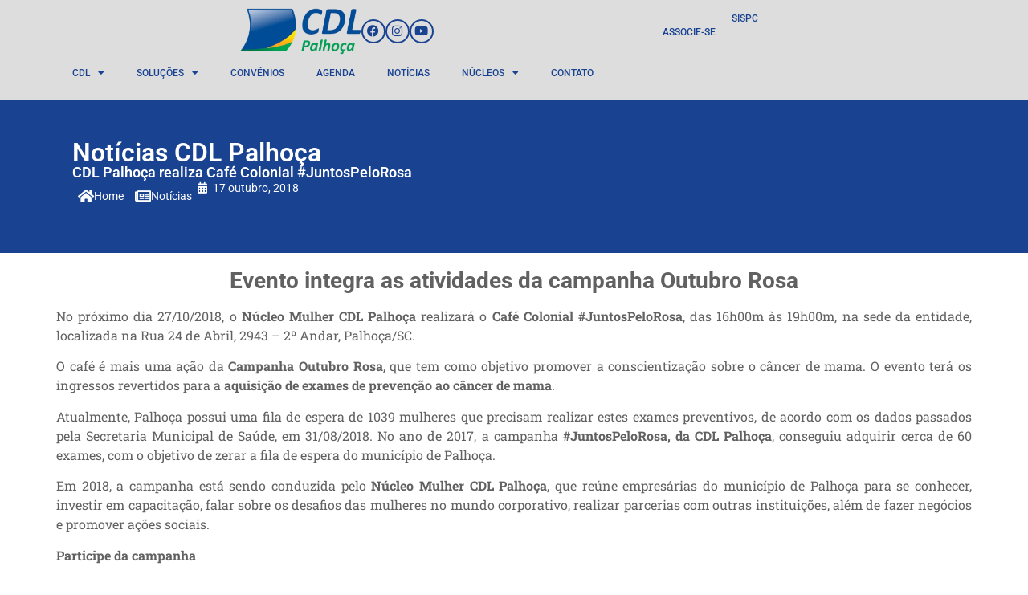

--- FILE ---
content_type: text/html; charset=UTF-8
request_url: https://cdlpalhoca.org.br/cdl-palhoca-realiza-cafe-colonial-juntospelorosa/
body_size: 35074
content:
<!doctype html>
<html lang="pt-BR">
<head><meta charset="UTF-8"><script>if(navigator.userAgent.match(/MSIE|Internet Explorer/i)||navigator.userAgent.match(/Trident\/7\..*?rv:11/i)){var href=document.location.href;if(!href.match(/[?&]nowprocket/)){if(href.indexOf("?")==-1){if(href.indexOf("#")==-1){document.location.href=href+"?nowprocket=1"}else{document.location.href=href.replace("#","?nowprocket=1#")}}else{if(href.indexOf("#")==-1){document.location.href=href+"&nowprocket=1"}else{document.location.href=href.replace("#","&nowprocket=1#")}}}}</script><script>(()=>{class RocketLazyLoadScripts{constructor(){this.v="1.2.5.1",this.triggerEvents=["keydown","mousedown","mousemove","touchmove","touchstart","touchend","wheel"],this.userEventHandler=this.t.bind(this),this.touchStartHandler=this.i.bind(this),this.touchMoveHandler=this.o.bind(this),this.touchEndHandler=this.h.bind(this),this.clickHandler=this.u.bind(this),this.interceptedClicks=[],this.interceptedClickListeners=[],this.l(this),window.addEventListener("pageshow",(t=>{this.persisted=t.persisted,this.everythingLoaded&&this.m()})),document.addEventListener("DOMContentLoaded",(()=>{this.p()})),this.delayedScripts={normal:[],async:[],defer:[]},this.trash=[],this.allJQueries=[]}k(t){document.hidden?t.t():(this.triggerEvents.forEach((e=>window.addEventListener(e,t.userEventHandler,{passive:!0}))),window.addEventListener("touchstart",t.touchStartHandler,{passive:!0}),window.addEventListener("mousedown",t.touchStartHandler),document.addEventListener("visibilitychange",t.userEventHandler))}_(){this.triggerEvents.forEach((t=>window.removeEventListener(t,this.userEventHandler,{passive:!0}))),document.removeEventListener("visibilitychange",this.userEventHandler)}i(t){"HTML"!==t.target.tagName&&(window.addEventListener("touchend",this.touchEndHandler),window.addEventListener("mouseup",this.touchEndHandler),window.addEventListener("touchmove",this.touchMoveHandler,{passive:!0}),window.addEventListener("mousemove",this.touchMoveHandler),t.target.addEventListener("click",this.clickHandler),this.L(t.target,!0),this.M(t.target,"onclick","rocket-onclick"),this.C())}o(t){window.removeEventListener("touchend",this.touchEndHandler),window.removeEventListener("mouseup",this.touchEndHandler),window.removeEventListener("touchmove",this.touchMoveHandler,{passive:!0}),window.removeEventListener("mousemove",this.touchMoveHandler),t.target.removeEventListener("click",this.clickHandler),this.L(t.target,!1),this.M(t.target,"rocket-onclick","onclick"),this.O()}h(){window.removeEventListener("touchend",this.touchEndHandler),window.removeEventListener("mouseup",this.touchEndHandler),window.removeEventListener("touchmove",this.touchMoveHandler,{passive:!0}),window.removeEventListener("mousemove",this.touchMoveHandler)}u(t){t.target.removeEventListener("click",this.clickHandler),this.L(t.target,!1),this.M(t.target,"rocket-onclick","onclick"),this.interceptedClicks.push(t),t.preventDefault(),t.stopPropagation(),t.stopImmediatePropagation(),this.O()}D(){window.removeEventListener("touchstart",this.touchStartHandler,{passive:!0}),window.removeEventListener("mousedown",this.touchStartHandler),this.interceptedClicks.forEach((t=>{t.target.dispatchEvent(new MouseEvent("click",{view:t.view,bubbles:!0,cancelable:!0}))}))}l(t){EventTarget.prototype.addEventListenerBase=EventTarget.prototype.addEventListener,EventTarget.prototype.addEventListener=function(e,i,o){"click"!==e||t.windowLoaded||i===t.clickHandler||t.interceptedClickListeners.push({target:this,func:i,options:o}),(this||window).addEventListenerBase(e,i,o)}}L(t,e){this.interceptedClickListeners.forEach((i=>{i.target===t&&(e?t.removeEventListener("click",i.func,i.options):t.addEventListener("click",i.func,i.options))})),t.parentNode!==document.documentElement&&this.L(t.parentNode,e)}S(){return new Promise((t=>{this.T?this.O=t:t()}))}C(){this.T=!0}O(){this.T=!1}M(t,e,i){t.hasAttribute&&t.hasAttribute(e)&&(event.target.setAttribute(i,event.target.getAttribute(e)),event.target.removeAttribute(e))}t(){this._(this),"loading"===document.readyState?document.addEventListener("DOMContentLoaded",this.R.bind(this)):this.R()}p(){let t=[];document.querySelectorAll("script[type=rocketlazyloadscript][data-rocket-src]").forEach((e=>{let i=e.getAttribute("data-rocket-src");if(i&&0!==i.indexOf("data:")){0===i.indexOf("//")&&(i=location.protocol+i);try{const o=new URL(i).origin;o!==location.origin&&t.push({src:o,crossOrigin:e.crossOrigin||"module"===e.getAttribute("data-rocket-type")})}catch(t){}}})),t=[...new Map(t.map((t=>[JSON.stringify(t),t]))).values()],this.j(t,"preconnect")}async R(){this.lastBreath=Date.now(),this.P(this),this.F(this),this.q(),this.A(),this.I(),await this.U(this.delayedScripts.normal),await this.U(this.delayedScripts.defer),await this.U(this.delayedScripts.async);try{await this.W(),await this.H(this),await this.J()}catch(t){console.error(t)}window.dispatchEvent(new Event("rocket-allScriptsLoaded")),this.everythingLoaded=!0,this.S().then((()=>{this.D()})),this.N()}A(){document.querySelectorAll("script[type=rocketlazyloadscript]").forEach((t=>{t.hasAttribute("data-rocket-src")?t.hasAttribute("async")&&!1!==t.async?this.delayedScripts.async.push(t):t.hasAttribute("defer")&&!1!==t.defer||"module"===t.getAttribute("data-rocket-type")?this.delayedScripts.defer.push(t):this.delayedScripts.normal.push(t):this.delayedScripts.normal.push(t)}))}async B(t){if(await this.G(),!0!==t.noModule||!("noModule"in HTMLScriptElement.prototype))return new Promise((e=>{let i;function o(){(i||t).setAttribute("data-rocket-status","executed"),e()}try{if(navigator.userAgent.indexOf("Firefox/")>0||""===navigator.vendor)i=document.createElement("script"),[...t.attributes].forEach((t=>{let e=t.nodeName;"type"!==e&&("data-rocket-type"===e&&(e="type"),"data-rocket-src"===e&&(e="src"),i.setAttribute(e,t.nodeValue))})),t.text&&(i.text=t.text),i.hasAttribute("src")?(i.addEventListener("load",o),i.addEventListener("error",(function(){i.setAttribute("data-rocket-status","failed"),e()})),setTimeout((()=>{i.isConnected||e()}),1)):(i.text=t.text,o()),t.parentNode.replaceChild(i,t);else{const i=t.getAttribute("data-rocket-type"),n=t.getAttribute("data-rocket-src");i?(t.type=i,t.removeAttribute("data-rocket-type")):t.removeAttribute("type"),t.addEventListener("load",o),t.addEventListener("error",(function(){t.setAttribute("data-rocket-status","failed"),e()})),n?(t.removeAttribute("data-rocket-src"),t.src=n):t.src="data:text/javascript;base64,"+window.btoa(unescape(encodeURIComponent(t.text)))}}catch(i){t.setAttribute("data-rocket-status","failed"),e()}}));t.setAttribute("data-rocket-status","skipped")}async U(t){const e=t.shift();return e&&e.isConnected?(await this.B(e),this.U(t)):Promise.resolve()}I(){this.j([...this.delayedScripts.normal,...this.delayedScripts.defer,...this.delayedScripts.async],"preload")}j(t,e){var i=document.createDocumentFragment();t.forEach((t=>{const o=t.getAttribute&&t.getAttribute("data-rocket-src")||t.src;if(o){const n=document.createElement("link");n.href=o,n.rel=e,"preconnect"!==e&&(n.as="script"),t.getAttribute&&"module"===t.getAttribute("data-rocket-type")&&(n.crossOrigin=!0),t.crossOrigin&&(n.crossOrigin=t.crossOrigin),t.integrity&&(n.integrity=t.integrity),i.appendChild(n),this.trash.push(n)}})),document.head.appendChild(i)}P(t){let e={};function i(i,o){return e[o].eventsToRewrite.indexOf(i)>=0&&!t.everythingLoaded?"rocket-"+i:i}function o(t,o){!function(t){e[t]||(e[t]={originalFunctions:{add:t.addEventListener,remove:t.removeEventListener},eventsToRewrite:[]},t.addEventListener=function(){arguments[0]=i(arguments[0],t),e[t].originalFunctions.add.apply(t,arguments)},t.removeEventListener=function(){arguments[0]=i(arguments[0],t),e[t].originalFunctions.remove.apply(t,arguments)})}(t),e[t].eventsToRewrite.push(o)}function n(e,i){let o=e[i];e[i]=null,Object.defineProperty(e,i,{get:()=>o||function(){},set(n){t.everythingLoaded?o=n:e["rocket"+i]=o=n}})}o(document,"DOMContentLoaded"),o(window,"DOMContentLoaded"),o(window,"load"),o(window,"pageshow"),o(document,"readystatechange"),n(document,"onreadystatechange"),n(window,"onload"),n(window,"onpageshow")}F(t){let e;function i(e){return t.everythingLoaded?e:e.split(" ").map((t=>"load"===t||0===t.indexOf("load.")?"rocket-jquery-load":t)).join(" ")}function o(o){if(o&&o.fn&&!t.allJQueries.includes(o)){o.fn.ready=o.fn.init.prototype.ready=function(e){return t.domReadyFired?e.bind(document)(o):document.addEventListener("rocket-DOMContentLoaded",(()=>e.bind(document)(o))),o([])};const e=o.fn.on;o.fn.on=o.fn.init.prototype.on=function(){return this[0]===window&&("string"==typeof arguments[0]||arguments[0]instanceof String?arguments[0]=i(arguments[0]):"object"==typeof arguments[0]&&Object.keys(arguments[0]).forEach((t=>{const e=arguments[0][t];delete arguments[0][t],arguments[0][i(t)]=e}))),e.apply(this,arguments),this},t.allJQueries.push(o)}e=o}o(window.jQuery),Object.defineProperty(window,"jQuery",{get:()=>e,set(t){o(t)}})}async H(t){const e=document.querySelector("script[data-webpack]");e&&(await async function(){return new Promise((t=>{e.addEventListener("load",t),e.addEventListener("error",t)}))}(),await t.K(),await t.H(t))}async W(){this.domReadyFired=!0,await this.G(),document.dispatchEvent(new Event("rocket-readystatechange")),await this.G(),document.rocketonreadystatechange&&document.rocketonreadystatechange(),await this.G(),document.dispatchEvent(new Event("rocket-DOMContentLoaded")),await this.G(),window.dispatchEvent(new Event("rocket-DOMContentLoaded"))}async J(){await this.G(),document.dispatchEvent(new Event("rocket-readystatechange")),await this.G(),document.rocketonreadystatechange&&document.rocketonreadystatechange(),await this.G(),window.dispatchEvent(new Event("rocket-load")),await this.G(),window.rocketonload&&window.rocketonload(),await this.G(),this.allJQueries.forEach((t=>t(window).trigger("rocket-jquery-load"))),await this.G();const t=new Event("rocket-pageshow");t.persisted=this.persisted,window.dispatchEvent(t),await this.G(),window.rocketonpageshow&&window.rocketonpageshow({persisted:this.persisted}),this.windowLoaded=!0}m(){document.onreadystatechange&&document.onreadystatechange(),window.onload&&window.onload(),window.onpageshow&&window.onpageshow({persisted:this.persisted})}q(){const t=new Map;document.write=document.writeln=function(e){const i=document.currentScript;i||console.error("WPRocket unable to document.write this: "+e);const o=document.createRange(),n=i.parentElement;let s=t.get(i);void 0===s&&(s=i.nextSibling,t.set(i,s));const c=document.createDocumentFragment();o.setStart(c,0),c.appendChild(o.createContextualFragment(e)),n.insertBefore(c,s)}}async G(){Date.now()-this.lastBreath>45&&(await this.K(),this.lastBreath=Date.now())}async K(){return document.hidden?new Promise((t=>setTimeout(t))):new Promise((t=>requestAnimationFrame(t)))}N(){this.trash.forEach((t=>t.remove()))}static run(){const t=new RocketLazyLoadScripts;t.k(t)}}RocketLazyLoadScripts.run()})();</script>
	
	<meta name="viewport" content="width=device-width, initial-scale=1">
	<link rel="profile" href="https://gmpg.org/xfn/11">
	<title>CDL Palhoça realiza Café Colonial #JuntosPeloRosa &#8211; CDL Palhoça</title>
<meta name='robots' content='max-image-preview:large' />
<link rel='dns-prefetch' href='//www.googletagmanager.com' />
<link rel='dns-prefetch' href='//maps.googleapis.com' />
<link rel='dns-prefetch' href='//maps.gstatic.com' />
<link rel='dns-prefetch' href='//fonts.googleapis.com' />
<link rel='dns-prefetch' href='//fonts.gstatic.com' />
<link rel='dns-prefetch' href='//ajax.googleapis.com' />
<link rel='dns-prefetch' href='//apis.google.com' />
<link rel='dns-prefetch' href='//google-analytics.com' />
<link rel='dns-prefetch' href='//www.google-analytics.com' />
<link rel='dns-prefetch' href='//ssl.google-analytics.com' />
<link rel='dns-prefetch' href='//youtube.com' />
<link rel='dns-prefetch' href='//api.pinterest.com' />
<link rel='dns-prefetch' href='//cdnjs.cloudflare.com' />
<link rel='dns-prefetch' href='//connect.facebook.net' />
<link rel='dns-prefetch' href='//platform.twitter.com' />
<link rel='dns-prefetch' href='//syndication.twitter.com' />
<link rel='dns-prefetch' href='//platform.instagram.com' />
<link rel='dns-prefetch' href='//disqus.com' />
<link rel='dns-prefetch' href='//sitename.disqus.com' />
<link rel='dns-prefetch' href='//s7.addthis.com' />
<link rel='dns-prefetch' href='//platform.linkedin.com' />
<link rel='dns-prefetch' href='//w.sharethis.com' />
<link rel='dns-prefetch' href='//i0.wp.com' />
<link rel='dns-prefetch' href='//i1.wp.com' />
<link rel='dns-prefetch' href='//i2.wp.com' />
<link rel='dns-prefetch' href='//stats.wp.com' />
<link rel='dns-prefetch' href='//pixel.wp.com' />
<link rel='dns-prefetch' href='//s.gravatar.com' />
<link rel='dns-prefetch' href='//0.gravatar.com' />
<link rel='dns-prefetch' href='//2.gravatar.com' />
<link rel='dns-prefetch' href='//1.gravatar.com' />
<link rel='dns-prefetch' href='//googletagmanager.com' />
<link rel='dns-prefetch' href='//pagead2.googlesyndication.com' />

<link rel="alternate" type="application/rss+xml" title="Feed para CDL Palhoça &raquo;" href="https://cdlpalhoca.org.br/feed/" />
<link rel="alternate" type="application/rss+xml" title="Feed de comentários para CDL Palhoça &raquo;" href="https://cdlpalhoca.org.br/comments/feed/" />
<link rel="alternate" type="text/calendar" title="CDL Palhoça &raquo; do iCal Feed" href="https://cdlpalhoca.org.br/agenda/?ical=1" />
<link rel="alternate" type="application/rss+xml" title="Feed de comentários para CDL Palhoça &raquo; CDL Palhoça realiza Café Colonial #JuntosPeloRosa" href="https://cdlpalhoca.org.br/cdl-palhoca-realiza-cafe-colonial-juntospelorosa/feed/" />
<link rel="alternate" title="oEmbed (JSON)" type="application/json+oembed" href="https://cdlpalhoca.org.br/wp-json/oembed/1.0/embed?url=https%3A%2F%2Fcdlpalhoca.org.br%2Fcdl-palhoca-realiza-cafe-colonial-juntospelorosa%2F&#038;lang=pt" />
<link rel="alternate" title="oEmbed (XML)" type="text/xml+oembed" href="https://cdlpalhoca.org.br/wp-json/oembed/1.0/embed?url=https%3A%2F%2Fcdlpalhoca.org.br%2Fcdl-palhoca-realiza-cafe-colonial-juntospelorosa%2F&#038;format=xml&#038;lang=pt" />
<style id='wp-img-auto-sizes-contain-inline-css'>
img:is([sizes=auto i],[sizes^="auto," i]){contain-intrinsic-size:3000px 1500px}
/*# sourceURL=wp-img-auto-sizes-contain-inline-css */
</style>
<style id='wp-emoji-styles-inline-css'>

	img.wp-smiley, img.emoji {
		display: inline !important;
		border: none !important;
		box-shadow: none !important;
		height: 1em !important;
		width: 1em !important;
		margin: 0 0.07em !important;
		vertical-align: -0.1em !important;
		background: none !important;
		padding: 0 !important;
	}
/*# sourceURL=wp-emoji-styles-inline-css */
</style>
<link rel='stylesheet' id='wp-block-library-css' href='https://cdlpalhoca.org.br/wp-includes/css/dist/block-library/style.min.css?ver=a47bd5ae5e5c459cb27246cada47236c' media='all' />
<style id='global-styles-inline-css'>
:root{--wp--preset--aspect-ratio--square: 1;--wp--preset--aspect-ratio--4-3: 4/3;--wp--preset--aspect-ratio--3-4: 3/4;--wp--preset--aspect-ratio--3-2: 3/2;--wp--preset--aspect-ratio--2-3: 2/3;--wp--preset--aspect-ratio--16-9: 16/9;--wp--preset--aspect-ratio--9-16: 9/16;--wp--preset--color--black: #000000;--wp--preset--color--cyan-bluish-gray: #abb8c3;--wp--preset--color--white: #ffffff;--wp--preset--color--pale-pink: #f78da7;--wp--preset--color--vivid-red: #cf2e2e;--wp--preset--color--luminous-vivid-orange: #ff6900;--wp--preset--color--luminous-vivid-amber: #fcb900;--wp--preset--color--light-green-cyan: #7bdcb5;--wp--preset--color--vivid-green-cyan: #00d084;--wp--preset--color--pale-cyan-blue: #8ed1fc;--wp--preset--color--vivid-cyan-blue: #0693e3;--wp--preset--color--vivid-purple: #9b51e0;--wp--preset--gradient--vivid-cyan-blue-to-vivid-purple: linear-gradient(135deg,rgb(6,147,227) 0%,rgb(155,81,224) 100%);--wp--preset--gradient--light-green-cyan-to-vivid-green-cyan: linear-gradient(135deg,rgb(122,220,180) 0%,rgb(0,208,130) 100%);--wp--preset--gradient--luminous-vivid-amber-to-luminous-vivid-orange: linear-gradient(135deg,rgb(252,185,0) 0%,rgb(255,105,0) 100%);--wp--preset--gradient--luminous-vivid-orange-to-vivid-red: linear-gradient(135deg,rgb(255,105,0) 0%,rgb(207,46,46) 100%);--wp--preset--gradient--very-light-gray-to-cyan-bluish-gray: linear-gradient(135deg,rgb(238,238,238) 0%,rgb(169,184,195) 100%);--wp--preset--gradient--cool-to-warm-spectrum: linear-gradient(135deg,rgb(74,234,220) 0%,rgb(151,120,209) 20%,rgb(207,42,186) 40%,rgb(238,44,130) 60%,rgb(251,105,98) 80%,rgb(254,248,76) 100%);--wp--preset--gradient--blush-light-purple: linear-gradient(135deg,rgb(255,206,236) 0%,rgb(152,150,240) 100%);--wp--preset--gradient--blush-bordeaux: linear-gradient(135deg,rgb(254,205,165) 0%,rgb(254,45,45) 50%,rgb(107,0,62) 100%);--wp--preset--gradient--luminous-dusk: linear-gradient(135deg,rgb(255,203,112) 0%,rgb(199,81,192) 50%,rgb(65,88,208) 100%);--wp--preset--gradient--pale-ocean: linear-gradient(135deg,rgb(255,245,203) 0%,rgb(182,227,212) 50%,rgb(51,167,181) 100%);--wp--preset--gradient--electric-grass: linear-gradient(135deg,rgb(202,248,128) 0%,rgb(113,206,126) 100%);--wp--preset--gradient--midnight: linear-gradient(135deg,rgb(2,3,129) 0%,rgb(40,116,252) 100%);--wp--preset--font-size--small: 13px;--wp--preset--font-size--medium: 20px;--wp--preset--font-size--large: 36px;--wp--preset--font-size--x-large: 42px;--wp--preset--spacing--20: 0.44rem;--wp--preset--spacing--30: 0.67rem;--wp--preset--spacing--40: 1rem;--wp--preset--spacing--50: 1.5rem;--wp--preset--spacing--60: 2.25rem;--wp--preset--spacing--70: 3.38rem;--wp--preset--spacing--80: 5.06rem;--wp--preset--shadow--natural: 6px 6px 9px rgba(0, 0, 0, 0.2);--wp--preset--shadow--deep: 12px 12px 50px rgba(0, 0, 0, 0.4);--wp--preset--shadow--sharp: 6px 6px 0px rgba(0, 0, 0, 0.2);--wp--preset--shadow--outlined: 6px 6px 0px -3px rgb(255, 255, 255), 6px 6px rgb(0, 0, 0);--wp--preset--shadow--crisp: 6px 6px 0px rgb(0, 0, 0);}:root { --wp--style--global--content-size: 800px;--wp--style--global--wide-size: 1200px; }:where(body) { margin: 0; }.wp-site-blocks > .alignleft { float: left; margin-right: 2em; }.wp-site-blocks > .alignright { float: right; margin-left: 2em; }.wp-site-blocks > .aligncenter { justify-content: center; margin-left: auto; margin-right: auto; }:where(.wp-site-blocks) > * { margin-block-start: 24px; margin-block-end: 0; }:where(.wp-site-blocks) > :first-child { margin-block-start: 0; }:where(.wp-site-blocks) > :last-child { margin-block-end: 0; }:root { --wp--style--block-gap: 24px; }:root :where(.is-layout-flow) > :first-child{margin-block-start: 0;}:root :where(.is-layout-flow) > :last-child{margin-block-end: 0;}:root :where(.is-layout-flow) > *{margin-block-start: 24px;margin-block-end: 0;}:root :where(.is-layout-constrained) > :first-child{margin-block-start: 0;}:root :where(.is-layout-constrained) > :last-child{margin-block-end: 0;}:root :where(.is-layout-constrained) > *{margin-block-start: 24px;margin-block-end: 0;}:root :where(.is-layout-flex){gap: 24px;}:root :where(.is-layout-grid){gap: 24px;}.is-layout-flow > .alignleft{float: left;margin-inline-start: 0;margin-inline-end: 2em;}.is-layout-flow > .alignright{float: right;margin-inline-start: 2em;margin-inline-end: 0;}.is-layout-flow > .aligncenter{margin-left: auto !important;margin-right: auto !important;}.is-layout-constrained > .alignleft{float: left;margin-inline-start: 0;margin-inline-end: 2em;}.is-layout-constrained > .alignright{float: right;margin-inline-start: 2em;margin-inline-end: 0;}.is-layout-constrained > .aligncenter{margin-left: auto !important;margin-right: auto !important;}.is-layout-constrained > :where(:not(.alignleft):not(.alignright):not(.alignfull)){max-width: var(--wp--style--global--content-size);margin-left: auto !important;margin-right: auto !important;}.is-layout-constrained > .alignwide{max-width: var(--wp--style--global--wide-size);}body .is-layout-flex{display: flex;}.is-layout-flex{flex-wrap: wrap;align-items: center;}.is-layout-flex > :is(*, div){margin: 0;}body .is-layout-grid{display: grid;}.is-layout-grid > :is(*, div){margin: 0;}body{padding-top: 0px;padding-right: 0px;padding-bottom: 0px;padding-left: 0px;}a:where(:not(.wp-element-button)){text-decoration: underline;}:root :where(.wp-element-button, .wp-block-button__link){background-color: #32373c;border-width: 0;color: #fff;font-family: inherit;font-size: inherit;font-style: inherit;font-weight: inherit;letter-spacing: inherit;line-height: inherit;padding-top: calc(0.667em + 2px);padding-right: calc(1.333em + 2px);padding-bottom: calc(0.667em + 2px);padding-left: calc(1.333em + 2px);text-decoration: none;text-transform: inherit;}.has-black-color{color: var(--wp--preset--color--black) !important;}.has-cyan-bluish-gray-color{color: var(--wp--preset--color--cyan-bluish-gray) !important;}.has-white-color{color: var(--wp--preset--color--white) !important;}.has-pale-pink-color{color: var(--wp--preset--color--pale-pink) !important;}.has-vivid-red-color{color: var(--wp--preset--color--vivid-red) !important;}.has-luminous-vivid-orange-color{color: var(--wp--preset--color--luminous-vivid-orange) !important;}.has-luminous-vivid-amber-color{color: var(--wp--preset--color--luminous-vivid-amber) !important;}.has-light-green-cyan-color{color: var(--wp--preset--color--light-green-cyan) !important;}.has-vivid-green-cyan-color{color: var(--wp--preset--color--vivid-green-cyan) !important;}.has-pale-cyan-blue-color{color: var(--wp--preset--color--pale-cyan-blue) !important;}.has-vivid-cyan-blue-color{color: var(--wp--preset--color--vivid-cyan-blue) !important;}.has-vivid-purple-color{color: var(--wp--preset--color--vivid-purple) !important;}.has-black-background-color{background-color: var(--wp--preset--color--black) !important;}.has-cyan-bluish-gray-background-color{background-color: var(--wp--preset--color--cyan-bluish-gray) !important;}.has-white-background-color{background-color: var(--wp--preset--color--white) !important;}.has-pale-pink-background-color{background-color: var(--wp--preset--color--pale-pink) !important;}.has-vivid-red-background-color{background-color: var(--wp--preset--color--vivid-red) !important;}.has-luminous-vivid-orange-background-color{background-color: var(--wp--preset--color--luminous-vivid-orange) !important;}.has-luminous-vivid-amber-background-color{background-color: var(--wp--preset--color--luminous-vivid-amber) !important;}.has-light-green-cyan-background-color{background-color: var(--wp--preset--color--light-green-cyan) !important;}.has-vivid-green-cyan-background-color{background-color: var(--wp--preset--color--vivid-green-cyan) !important;}.has-pale-cyan-blue-background-color{background-color: var(--wp--preset--color--pale-cyan-blue) !important;}.has-vivid-cyan-blue-background-color{background-color: var(--wp--preset--color--vivid-cyan-blue) !important;}.has-vivid-purple-background-color{background-color: var(--wp--preset--color--vivid-purple) !important;}.has-black-border-color{border-color: var(--wp--preset--color--black) !important;}.has-cyan-bluish-gray-border-color{border-color: var(--wp--preset--color--cyan-bluish-gray) !important;}.has-white-border-color{border-color: var(--wp--preset--color--white) !important;}.has-pale-pink-border-color{border-color: var(--wp--preset--color--pale-pink) !important;}.has-vivid-red-border-color{border-color: var(--wp--preset--color--vivid-red) !important;}.has-luminous-vivid-orange-border-color{border-color: var(--wp--preset--color--luminous-vivid-orange) !important;}.has-luminous-vivid-amber-border-color{border-color: var(--wp--preset--color--luminous-vivid-amber) !important;}.has-light-green-cyan-border-color{border-color: var(--wp--preset--color--light-green-cyan) !important;}.has-vivid-green-cyan-border-color{border-color: var(--wp--preset--color--vivid-green-cyan) !important;}.has-pale-cyan-blue-border-color{border-color: var(--wp--preset--color--pale-cyan-blue) !important;}.has-vivid-cyan-blue-border-color{border-color: var(--wp--preset--color--vivid-cyan-blue) !important;}.has-vivid-purple-border-color{border-color: var(--wp--preset--color--vivid-purple) !important;}.has-vivid-cyan-blue-to-vivid-purple-gradient-background{background: var(--wp--preset--gradient--vivid-cyan-blue-to-vivid-purple) !important;}.has-light-green-cyan-to-vivid-green-cyan-gradient-background{background: var(--wp--preset--gradient--light-green-cyan-to-vivid-green-cyan) !important;}.has-luminous-vivid-amber-to-luminous-vivid-orange-gradient-background{background: var(--wp--preset--gradient--luminous-vivid-amber-to-luminous-vivid-orange) !important;}.has-luminous-vivid-orange-to-vivid-red-gradient-background{background: var(--wp--preset--gradient--luminous-vivid-orange-to-vivid-red) !important;}.has-very-light-gray-to-cyan-bluish-gray-gradient-background{background: var(--wp--preset--gradient--very-light-gray-to-cyan-bluish-gray) !important;}.has-cool-to-warm-spectrum-gradient-background{background: var(--wp--preset--gradient--cool-to-warm-spectrum) !important;}.has-blush-light-purple-gradient-background{background: var(--wp--preset--gradient--blush-light-purple) !important;}.has-blush-bordeaux-gradient-background{background: var(--wp--preset--gradient--blush-bordeaux) !important;}.has-luminous-dusk-gradient-background{background: var(--wp--preset--gradient--luminous-dusk) !important;}.has-pale-ocean-gradient-background{background: var(--wp--preset--gradient--pale-ocean) !important;}.has-electric-grass-gradient-background{background: var(--wp--preset--gradient--electric-grass) !important;}.has-midnight-gradient-background{background: var(--wp--preset--gradient--midnight) !important;}.has-small-font-size{font-size: var(--wp--preset--font-size--small) !important;}.has-medium-font-size{font-size: var(--wp--preset--font-size--medium) !important;}.has-large-font-size{font-size: var(--wp--preset--font-size--large) !important;}.has-x-large-font-size{font-size: var(--wp--preset--font-size--x-large) !important;}
/*# sourceURL=global-styles-inline-css */
</style>

<link data-minify="1" rel='stylesheet' id='nta-css-popup-css' href='https://cdlpalhoca.org.br/wp-content/cache/min/1/wp-content/plugins/whatsapp-for-wordpress/assets/dist/css/style.css?ver=1764723147' media='all' />
<link data-minify="1" rel='stylesheet' id='jet-engine-frontend-css' href='https://cdlpalhoca.org.br/wp-content/cache/min/1/wp-content/plugins/jet-engine/assets/css/frontend.css?ver=1764723147' media='all' />
<link rel='stylesheet' id='tribe-events-v2-single-skeleton-css' href='https://cdlpalhoca.org.br/wp-content/plugins/the-events-calendar/build/css/tribe-events-single-skeleton.css?ver=6.15.11' media='all' />
<link rel='stylesheet' id='tribe-events-v2-single-skeleton-full-css' href='https://cdlpalhoca.org.br/wp-content/plugins/the-events-calendar/build/css/tribe-events-single-full.css?ver=6.15.11' media='all' />
<link rel='stylesheet' id='tec-events-elementor-widgets-base-styles-css' href='https://cdlpalhoca.org.br/wp-content/plugins/the-events-calendar/build/css/integrations/plugins/elementor/widgets/widget-base.css?ver=6.15.11' media='all' />
<link data-minify="1" rel='stylesheet' id='hello-elementor-css' href='https://cdlpalhoca.org.br/wp-content/cache/min/1/wp-content/themes/hello-elementor/assets/css/reset.css?ver=1764723147' media='all' />
<link data-minify="1" rel='stylesheet' id='hello-elementor-theme-style-css' href='https://cdlpalhoca.org.br/wp-content/cache/min/1/wp-content/themes/hello-elementor/assets/css/theme.css?ver=1764723147' media='all' />
<link data-minify="1" rel='stylesheet' id='hello-elementor-header-footer-css' href='https://cdlpalhoca.org.br/wp-content/cache/min/1/wp-content/themes/hello-elementor/assets/css/header-footer.css?ver=1764723147' media='all' />
<link rel='stylesheet' id='elementor-frontend-css' href='https://cdlpalhoca.org.br/wp-content/uploads/elementor/css/custom-frontend.min.css?ver=1764723129' media='all' />
<style id='elementor-frontend-inline-css'>
@-webkit-keyframes ha_fadeIn{0%{opacity:0}to{opacity:1}}@keyframes ha_fadeIn{0%{opacity:0}to{opacity:1}}@-webkit-keyframes ha_zoomIn{0%{opacity:0;-webkit-transform:scale3d(.3,.3,.3);transform:scale3d(.3,.3,.3)}50%{opacity:1}}@keyframes ha_zoomIn{0%{opacity:0;-webkit-transform:scale3d(.3,.3,.3);transform:scale3d(.3,.3,.3)}50%{opacity:1}}@-webkit-keyframes ha_rollIn{0%{opacity:0;-webkit-transform:translate3d(-100%,0,0) rotate3d(0,0,1,-120deg);transform:translate3d(-100%,0,0) rotate3d(0,0,1,-120deg)}to{opacity:1}}@keyframes ha_rollIn{0%{opacity:0;-webkit-transform:translate3d(-100%,0,0) rotate3d(0,0,1,-120deg);transform:translate3d(-100%,0,0) rotate3d(0,0,1,-120deg)}to{opacity:1}}@-webkit-keyframes ha_bounce{0%,20%,53%,to{-webkit-animation-timing-function:cubic-bezier(.215,.61,.355,1);animation-timing-function:cubic-bezier(.215,.61,.355,1)}40%,43%{-webkit-transform:translate3d(0,-30px,0) scaleY(1.1);transform:translate3d(0,-30px,0) scaleY(1.1);-webkit-animation-timing-function:cubic-bezier(.755,.05,.855,.06);animation-timing-function:cubic-bezier(.755,.05,.855,.06)}70%{-webkit-transform:translate3d(0,-15px,0) scaleY(1.05);transform:translate3d(0,-15px,0) scaleY(1.05);-webkit-animation-timing-function:cubic-bezier(.755,.05,.855,.06);animation-timing-function:cubic-bezier(.755,.05,.855,.06)}80%{-webkit-transition-timing-function:cubic-bezier(.215,.61,.355,1);transition-timing-function:cubic-bezier(.215,.61,.355,1);-webkit-transform:translate3d(0,0,0) scaleY(.95);transform:translate3d(0,0,0) scaleY(.95)}90%{-webkit-transform:translate3d(0,-4px,0) scaleY(1.02);transform:translate3d(0,-4px,0) scaleY(1.02)}}@keyframes ha_bounce{0%,20%,53%,to{-webkit-animation-timing-function:cubic-bezier(.215,.61,.355,1);animation-timing-function:cubic-bezier(.215,.61,.355,1)}40%,43%{-webkit-transform:translate3d(0,-30px,0) scaleY(1.1);transform:translate3d(0,-30px,0) scaleY(1.1);-webkit-animation-timing-function:cubic-bezier(.755,.05,.855,.06);animation-timing-function:cubic-bezier(.755,.05,.855,.06)}70%{-webkit-transform:translate3d(0,-15px,0) scaleY(1.05);transform:translate3d(0,-15px,0) scaleY(1.05);-webkit-animation-timing-function:cubic-bezier(.755,.05,.855,.06);animation-timing-function:cubic-bezier(.755,.05,.855,.06)}80%{-webkit-transition-timing-function:cubic-bezier(.215,.61,.355,1);transition-timing-function:cubic-bezier(.215,.61,.355,1);-webkit-transform:translate3d(0,0,0) scaleY(.95);transform:translate3d(0,0,0) scaleY(.95)}90%{-webkit-transform:translate3d(0,-4px,0) scaleY(1.02);transform:translate3d(0,-4px,0) scaleY(1.02)}}@-webkit-keyframes ha_bounceIn{0%,20%,40%,60%,80%,to{-webkit-animation-timing-function:cubic-bezier(.215,.61,.355,1);animation-timing-function:cubic-bezier(.215,.61,.355,1)}0%{opacity:0;-webkit-transform:scale3d(.3,.3,.3);transform:scale3d(.3,.3,.3)}20%{-webkit-transform:scale3d(1.1,1.1,1.1);transform:scale3d(1.1,1.1,1.1)}40%{-webkit-transform:scale3d(.9,.9,.9);transform:scale3d(.9,.9,.9)}60%{opacity:1;-webkit-transform:scale3d(1.03,1.03,1.03);transform:scale3d(1.03,1.03,1.03)}80%{-webkit-transform:scale3d(.97,.97,.97);transform:scale3d(.97,.97,.97)}to{opacity:1}}@keyframes ha_bounceIn{0%,20%,40%,60%,80%,to{-webkit-animation-timing-function:cubic-bezier(.215,.61,.355,1);animation-timing-function:cubic-bezier(.215,.61,.355,1)}0%{opacity:0;-webkit-transform:scale3d(.3,.3,.3);transform:scale3d(.3,.3,.3)}20%{-webkit-transform:scale3d(1.1,1.1,1.1);transform:scale3d(1.1,1.1,1.1)}40%{-webkit-transform:scale3d(.9,.9,.9);transform:scale3d(.9,.9,.9)}60%{opacity:1;-webkit-transform:scale3d(1.03,1.03,1.03);transform:scale3d(1.03,1.03,1.03)}80%{-webkit-transform:scale3d(.97,.97,.97);transform:scale3d(.97,.97,.97)}to{opacity:1}}@-webkit-keyframes ha_flipInX{0%{opacity:0;-webkit-transform:perspective(400px) rotate3d(1,0,0,90deg);transform:perspective(400px) rotate3d(1,0,0,90deg);-webkit-animation-timing-function:ease-in;animation-timing-function:ease-in}40%{-webkit-transform:perspective(400px) rotate3d(1,0,0,-20deg);transform:perspective(400px) rotate3d(1,0,0,-20deg);-webkit-animation-timing-function:ease-in;animation-timing-function:ease-in}60%{opacity:1;-webkit-transform:perspective(400px) rotate3d(1,0,0,10deg);transform:perspective(400px) rotate3d(1,0,0,10deg)}80%{-webkit-transform:perspective(400px) rotate3d(1,0,0,-5deg);transform:perspective(400px) rotate3d(1,0,0,-5deg)}}@keyframes ha_flipInX{0%{opacity:0;-webkit-transform:perspective(400px) rotate3d(1,0,0,90deg);transform:perspective(400px) rotate3d(1,0,0,90deg);-webkit-animation-timing-function:ease-in;animation-timing-function:ease-in}40%{-webkit-transform:perspective(400px) rotate3d(1,0,0,-20deg);transform:perspective(400px) rotate3d(1,0,0,-20deg);-webkit-animation-timing-function:ease-in;animation-timing-function:ease-in}60%{opacity:1;-webkit-transform:perspective(400px) rotate3d(1,0,0,10deg);transform:perspective(400px) rotate3d(1,0,0,10deg)}80%{-webkit-transform:perspective(400px) rotate3d(1,0,0,-5deg);transform:perspective(400px) rotate3d(1,0,0,-5deg)}}@-webkit-keyframes ha_flipInY{0%{opacity:0;-webkit-transform:perspective(400px) rotate3d(0,1,0,90deg);transform:perspective(400px) rotate3d(0,1,0,90deg);-webkit-animation-timing-function:ease-in;animation-timing-function:ease-in}40%{-webkit-transform:perspective(400px) rotate3d(0,1,0,-20deg);transform:perspective(400px) rotate3d(0,1,0,-20deg);-webkit-animation-timing-function:ease-in;animation-timing-function:ease-in}60%{opacity:1;-webkit-transform:perspective(400px) rotate3d(0,1,0,10deg);transform:perspective(400px) rotate3d(0,1,0,10deg)}80%{-webkit-transform:perspective(400px) rotate3d(0,1,0,-5deg);transform:perspective(400px) rotate3d(0,1,0,-5deg)}}@keyframes ha_flipInY{0%{opacity:0;-webkit-transform:perspective(400px) rotate3d(0,1,0,90deg);transform:perspective(400px) rotate3d(0,1,0,90deg);-webkit-animation-timing-function:ease-in;animation-timing-function:ease-in}40%{-webkit-transform:perspective(400px) rotate3d(0,1,0,-20deg);transform:perspective(400px) rotate3d(0,1,0,-20deg);-webkit-animation-timing-function:ease-in;animation-timing-function:ease-in}60%{opacity:1;-webkit-transform:perspective(400px) rotate3d(0,1,0,10deg);transform:perspective(400px) rotate3d(0,1,0,10deg)}80%{-webkit-transform:perspective(400px) rotate3d(0,1,0,-5deg);transform:perspective(400px) rotate3d(0,1,0,-5deg)}}@-webkit-keyframes ha_swing{20%{-webkit-transform:rotate3d(0,0,1,15deg);transform:rotate3d(0,0,1,15deg)}40%{-webkit-transform:rotate3d(0,0,1,-10deg);transform:rotate3d(0,0,1,-10deg)}60%{-webkit-transform:rotate3d(0,0,1,5deg);transform:rotate3d(0,0,1,5deg)}80%{-webkit-transform:rotate3d(0,0,1,-5deg);transform:rotate3d(0,0,1,-5deg)}}@keyframes ha_swing{20%{-webkit-transform:rotate3d(0,0,1,15deg);transform:rotate3d(0,0,1,15deg)}40%{-webkit-transform:rotate3d(0,0,1,-10deg);transform:rotate3d(0,0,1,-10deg)}60%{-webkit-transform:rotate3d(0,0,1,5deg);transform:rotate3d(0,0,1,5deg)}80%{-webkit-transform:rotate3d(0,0,1,-5deg);transform:rotate3d(0,0,1,-5deg)}}@-webkit-keyframes ha_slideInDown{0%{visibility:visible;-webkit-transform:translate3d(0,-100%,0);transform:translate3d(0,-100%,0)}}@keyframes ha_slideInDown{0%{visibility:visible;-webkit-transform:translate3d(0,-100%,0);transform:translate3d(0,-100%,0)}}@-webkit-keyframes ha_slideInUp{0%{visibility:visible;-webkit-transform:translate3d(0,100%,0);transform:translate3d(0,100%,0)}}@keyframes ha_slideInUp{0%{visibility:visible;-webkit-transform:translate3d(0,100%,0);transform:translate3d(0,100%,0)}}@-webkit-keyframes ha_slideInLeft{0%{visibility:visible;-webkit-transform:translate3d(-100%,0,0);transform:translate3d(-100%,0,0)}}@keyframes ha_slideInLeft{0%{visibility:visible;-webkit-transform:translate3d(-100%,0,0);transform:translate3d(-100%,0,0)}}@-webkit-keyframes ha_slideInRight{0%{visibility:visible;-webkit-transform:translate3d(100%,0,0);transform:translate3d(100%,0,0)}}@keyframes ha_slideInRight{0%{visibility:visible;-webkit-transform:translate3d(100%,0,0);transform:translate3d(100%,0,0)}}.ha_fadeIn{-webkit-animation-name:ha_fadeIn;animation-name:ha_fadeIn}.ha_zoomIn{-webkit-animation-name:ha_zoomIn;animation-name:ha_zoomIn}.ha_rollIn{-webkit-animation-name:ha_rollIn;animation-name:ha_rollIn}.ha_bounce{-webkit-transform-origin:center bottom;-ms-transform-origin:center bottom;transform-origin:center bottom;-webkit-animation-name:ha_bounce;animation-name:ha_bounce}.ha_bounceIn{-webkit-animation-name:ha_bounceIn;animation-name:ha_bounceIn;-webkit-animation-duration:.75s;-webkit-animation-duration:calc(var(--animate-duration)*.75);animation-duration:.75s;animation-duration:calc(var(--animate-duration)*.75)}.ha_flipInX,.ha_flipInY{-webkit-animation-name:ha_flipInX;animation-name:ha_flipInX;-webkit-backface-visibility:visible!important;backface-visibility:visible!important}.ha_flipInY{-webkit-animation-name:ha_flipInY;animation-name:ha_flipInY}.ha_swing{-webkit-transform-origin:top center;-ms-transform-origin:top center;transform-origin:top center;-webkit-animation-name:ha_swing;animation-name:ha_swing}.ha_slideInDown{-webkit-animation-name:ha_slideInDown;animation-name:ha_slideInDown}.ha_slideInUp{-webkit-animation-name:ha_slideInUp;animation-name:ha_slideInUp}.ha_slideInLeft{-webkit-animation-name:ha_slideInLeft;animation-name:ha_slideInLeft}.ha_slideInRight{-webkit-animation-name:ha_slideInRight;animation-name:ha_slideInRight}.ha-css-transform-yes{-webkit-transition-duration:var(--ha-tfx-transition-duration, .2s);transition-duration:var(--ha-tfx-transition-duration, .2s);-webkit-transition-property:-webkit-transform;transition-property:transform;transition-property:transform,-webkit-transform;-webkit-transform:translate(var(--ha-tfx-translate-x, 0),var(--ha-tfx-translate-y, 0)) scale(var(--ha-tfx-scale-x, 1),var(--ha-tfx-scale-y, 1)) skew(var(--ha-tfx-skew-x, 0),var(--ha-tfx-skew-y, 0)) rotateX(var(--ha-tfx-rotate-x, 0)) rotateY(var(--ha-tfx-rotate-y, 0)) rotateZ(var(--ha-tfx-rotate-z, 0));transform:translate(var(--ha-tfx-translate-x, 0),var(--ha-tfx-translate-y, 0)) scale(var(--ha-tfx-scale-x, 1),var(--ha-tfx-scale-y, 1)) skew(var(--ha-tfx-skew-x, 0),var(--ha-tfx-skew-y, 0)) rotateX(var(--ha-tfx-rotate-x, 0)) rotateY(var(--ha-tfx-rotate-y, 0)) rotateZ(var(--ha-tfx-rotate-z, 0))}.ha-css-transform-yes:hover{-webkit-transform:translate(var(--ha-tfx-translate-x-hover, var(--ha-tfx-translate-x, 0)),var(--ha-tfx-translate-y-hover, var(--ha-tfx-translate-y, 0))) scale(var(--ha-tfx-scale-x-hover, var(--ha-tfx-scale-x, 1)),var(--ha-tfx-scale-y-hover, var(--ha-tfx-scale-y, 1))) skew(var(--ha-tfx-skew-x-hover, var(--ha-tfx-skew-x, 0)),var(--ha-tfx-skew-y-hover, var(--ha-tfx-skew-y, 0))) rotateX(var(--ha-tfx-rotate-x-hover, var(--ha-tfx-rotate-x, 0))) rotateY(var(--ha-tfx-rotate-y-hover, var(--ha-tfx-rotate-y, 0))) rotateZ(var(--ha-tfx-rotate-z-hover, var(--ha-tfx-rotate-z, 0)));transform:translate(var(--ha-tfx-translate-x-hover, var(--ha-tfx-translate-x, 0)),var(--ha-tfx-translate-y-hover, var(--ha-tfx-translate-y, 0))) scale(var(--ha-tfx-scale-x-hover, var(--ha-tfx-scale-x, 1)),var(--ha-tfx-scale-y-hover, var(--ha-tfx-scale-y, 1))) skew(var(--ha-tfx-skew-x-hover, var(--ha-tfx-skew-x, 0)),var(--ha-tfx-skew-y-hover, var(--ha-tfx-skew-y, 0))) rotateX(var(--ha-tfx-rotate-x-hover, var(--ha-tfx-rotate-x, 0))) rotateY(var(--ha-tfx-rotate-y-hover, var(--ha-tfx-rotate-y, 0))) rotateZ(var(--ha-tfx-rotate-z-hover, var(--ha-tfx-rotate-z, 0)))}.happy-addon>.elementor-widget-container{word-wrap:break-word;overflow-wrap:break-word}.happy-addon>.elementor-widget-container,.happy-addon>.elementor-widget-container *{-webkit-box-sizing:border-box;box-sizing:border-box}.happy-addon:not(:has(.elementor-widget-container)),.happy-addon:not(:has(.elementor-widget-container)) *{-webkit-box-sizing:border-box;box-sizing:border-box;word-wrap:break-word;overflow-wrap:break-word}.happy-addon p:empty{display:none}.happy-addon .elementor-inline-editing{min-height:auto!important}.happy-addon-pro img{max-width:100%;height:auto;-o-object-fit:cover;object-fit:cover}.ha-screen-reader-text{position:absolute;overflow:hidden;clip:rect(1px,1px,1px,1px);margin:-1px;padding:0;width:1px;height:1px;border:0;word-wrap:normal!important;-webkit-clip-path:inset(50%);clip-path:inset(50%)}.ha-has-bg-overlay>.elementor-widget-container{position:relative;z-index:1}.ha-has-bg-overlay>.elementor-widget-container:before{position:absolute;top:0;left:0;z-index:-1;width:100%;height:100%;content:""}.ha-has-bg-overlay:not(:has(.elementor-widget-container)){position:relative;z-index:1}.ha-has-bg-overlay:not(:has(.elementor-widget-container)):before{position:absolute;top:0;left:0;z-index:-1;width:100%;height:100%;content:""}.ha-popup--is-enabled .ha-js-popup,.ha-popup--is-enabled .ha-js-popup img{cursor:-webkit-zoom-in!important;cursor:zoom-in!important}.mfp-wrap .mfp-arrow,.mfp-wrap .mfp-close{background-color:transparent}.mfp-wrap .mfp-arrow:focus,.mfp-wrap .mfp-close:focus{outline-width:thin}.ha-advanced-tooltip-enable{position:relative;cursor:pointer;--ha-tooltip-arrow-color:black;--ha-tooltip-arrow-distance:0}.ha-advanced-tooltip-enable .ha-advanced-tooltip-content{position:absolute;z-index:999;display:none;padding:5px 0;width:120px;height:auto;border-radius:6px;background-color:#000;color:#fff;text-align:center;opacity:0}.ha-advanced-tooltip-enable .ha-advanced-tooltip-content::after{position:absolute;border-width:5px;border-style:solid;content:""}.ha-advanced-tooltip-enable .ha-advanced-tooltip-content.no-arrow::after{visibility:hidden}.ha-advanced-tooltip-enable .ha-advanced-tooltip-content.show{display:inline-block;opacity:1}.ha-advanced-tooltip-enable.ha-advanced-tooltip-top .ha-advanced-tooltip-content,body[data-elementor-device-mode=tablet] .ha-advanced-tooltip-enable.ha-advanced-tooltip-tablet-top .ha-advanced-tooltip-content{top:unset;right:0;bottom:calc(101% + var(--ha-tooltip-arrow-distance));left:0;margin:0 auto}.ha-advanced-tooltip-enable.ha-advanced-tooltip-top .ha-advanced-tooltip-content::after,body[data-elementor-device-mode=tablet] .ha-advanced-tooltip-enable.ha-advanced-tooltip-tablet-top .ha-advanced-tooltip-content::after{top:100%;right:unset;bottom:unset;left:50%;border-color:var(--ha-tooltip-arrow-color) transparent transparent transparent;-webkit-transform:translateX(-50%);-ms-transform:translateX(-50%);transform:translateX(-50%)}.ha-advanced-tooltip-enable.ha-advanced-tooltip-bottom .ha-advanced-tooltip-content,body[data-elementor-device-mode=tablet] .ha-advanced-tooltip-enable.ha-advanced-tooltip-tablet-bottom .ha-advanced-tooltip-content{top:calc(101% + var(--ha-tooltip-arrow-distance));right:0;bottom:unset;left:0;margin:0 auto}.ha-advanced-tooltip-enable.ha-advanced-tooltip-bottom .ha-advanced-tooltip-content::after,body[data-elementor-device-mode=tablet] .ha-advanced-tooltip-enable.ha-advanced-tooltip-tablet-bottom .ha-advanced-tooltip-content::after{top:unset;right:unset;bottom:100%;left:50%;border-color:transparent transparent var(--ha-tooltip-arrow-color) transparent;-webkit-transform:translateX(-50%);-ms-transform:translateX(-50%);transform:translateX(-50%)}.ha-advanced-tooltip-enable.ha-advanced-tooltip-left .ha-advanced-tooltip-content,body[data-elementor-device-mode=tablet] .ha-advanced-tooltip-enable.ha-advanced-tooltip-tablet-left .ha-advanced-tooltip-content{top:50%;right:calc(101% + var(--ha-tooltip-arrow-distance));bottom:unset;left:unset;-webkit-transform:translateY(-50%);-ms-transform:translateY(-50%);transform:translateY(-50%)}.ha-advanced-tooltip-enable.ha-advanced-tooltip-left .ha-advanced-tooltip-content::after,body[data-elementor-device-mode=tablet] .ha-advanced-tooltip-enable.ha-advanced-tooltip-tablet-left .ha-advanced-tooltip-content::after{top:50%;right:unset;bottom:unset;left:100%;border-color:transparent transparent transparent var(--ha-tooltip-arrow-color);-webkit-transform:translateY(-50%);-ms-transform:translateY(-50%);transform:translateY(-50%)}.ha-advanced-tooltip-enable.ha-advanced-tooltip-right .ha-advanced-tooltip-content,body[data-elementor-device-mode=tablet] .ha-advanced-tooltip-enable.ha-advanced-tooltip-tablet-right .ha-advanced-tooltip-content{top:50%;right:unset;bottom:unset;left:calc(101% + var(--ha-tooltip-arrow-distance));-webkit-transform:translateY(-50%);-ms-transform:translateY(-50%);transform:translateY(-50%)}.ha-advanced-tooltip-enable.ha-advanced-tooltip-right .ha-advanced-tooltip-content::after,body[data-elementor-device-mode=tablet] .ha-advanced-tooltip-enable.ha-advanced-tooltip-tablet-right .ha-advanced-tooltip-content::after{top:50%;right:100%;bottom:unset;left:unset;border-color:transparent var(--ha-tooltip-arrow-color) transparent transparent;-webkit-transform:translateY(-50%);-ms-transform:translateY(-50%);transform:translateY(-50%)}body[data-elementor-device-mode=mobile] .ha-advanced-tooltip-enable.ha-advanced-tooltip-mobile-top .ha-advanced-tooltip-content{top:unset;right:0;bottom:calc(101% + var(--ha-tooltip-arrow-distance));left:0;margin:0 auto}body[data-elementor-device-mode=mobile] .ha-advanced-tooltip-enable.ha-advanced-tooltip-mobile-top .ha-advanced-tooltip-content::after{top:100%;right:unset;bottom:unset;left:50%;border-color:var(--ha-tooltip-arrow-color) transparent transparent transparent;-webkit-transform:translateX(-50%);-ms-transform:translateX(-50%);transform:translateX(-50%)}body[data-elementor-device-mode=mobile] .ha-advanced-tooltip-enable.ha-advanced-tooltip-mobile-bottom .ha-advanced-tooltip-content{top:calc(101% + var(--ha-tooltip-arrow-distance));right:0;bottom:unset;left:0;margin:0 auto}body[data-elementor-device-mode=mobile] .ha-advanced-tooltip-enable.ha-advanced-tooltip-mobile-bottom .ha-advanced-tooltip-content::after{top:unset;right:unset;bottom:100%;left:50%;border-color:transparent transparent var(--ha-tooltip-arrow-color) transparent;-webkit-transform:translateX(-50%);-ms-transform:translateX(-50%);transform:translateX(-50%)}body[data-elementor-device-mode=mobile] .ha-advanced-tooltip-enable.ha-advanced-tooltip-mobile-left .ha-advanced-tooltip-content{top:50%;right:calc(101% + var(--ha-tooltip-arrow-distance));bottom:unset;left:unset;-webkit-transform:translateY(-50%);-ms-transform:translateY(-50%);transform:translateY(-50%)}body[data-elementor-device-mode=mobile] .ha-advanced-tooltip-enable.ha-advanced-tooltip-mobile-left .ha-advanced-tooltip-content::after{top:50%;right:unset;bottom:unset;left:100%;border-color:transparent transparent transparent var(--ha-tooltip-arrow-color);-webkit-transform:translateY(-50%);-ms-transform:translateY(-50%);transform:translateY(-50%)}body[data-elementor-device-mode=mobile] .ha-advanced-tooltip-enable.ha-advanced-tooltip-mobile-right .ha-advanced-tooltip-content{top:50%;right:unset;bottom:unset;left:calc(101% + var(--ha-tooltip-arrow-distance));-webkit-transform:translateY(-50%);-ms-transform:translateY(-50%);transform:translateY(-50%)}body[data-elementor-device-mode=mobile] .ha-advanced-tooltip-enable.ha-advanced-tooltip-mobile-right .ha-advanced-tooltip-content::after{top:50%;right:100%;bottom:unset;left:unset;border-color:transparent var(--ha-tooltip-arrow-color) transparent transparent;-webkit-transform:translateY(-50%);-ms-transform:translateY(-50%);transform:translateY(-50%)}body.elementor-editor-active .happy-addon.ha-gravityforms .gform_wrapper{display:block!important}.ha-scroll-to-top-wrap.ha-scroll-to-top-hide{display:none}.ha-scroll-to-top-wrap.edit-mode,.ha-scroll-to-top-wrap.single-page-off{display:none!important}.ha-scroll-to-top-button{position:fixed;right:15px;bottom:15px;z-index:9999;display:-webkit-box;display:-webkit-flex;display:-ms-flexbox;display:flex;-webkit-box-align:center;-webkit-align-items:center;align-items:center;-ms-flex-align:center;-webkit-box-pack:center;-ms-flex-pack:center;-webkit-justify-content:center;justify-content:center;width:50px;height:50px;border-radius:50px;background-color:#5636d1;color:#fff;text-align:center;opacity:1;cursor:pointer;-webkit-transition:all .3s;transition:all .3s}.ha-scroll-to-top-button i{color:#fff;font-size:16px}.ha-scroll-to-top-button:hover{background-color:#e2498a}.ha-particle-wrapper{position:absolute;top:0;left:0;width:100%;height:100%}.ha-floating-element{position:fixed;z-index:999}.ha-floating-element-align-top-left .ha-floating-element{top:0;left:0}.ha-floating-element-align-top-right .ha-floating-element{top:0;right:0}.ha-floating-element-align-top-center .ha-floating-element{top:0;left:50%;-webkit-transform:translateX(-50%);-ms-transform:translateX(-50%);transform:translateX(-50%)}.ha-floating-element-align-middle-left .ha-floating-element{top:50%;left:0;-webkit-transform:translateY(-50%);-ms-transform:translateY(-50%);transform:translateY(-50%)}.ha-floating-element-align-middle-right .ha-floating-element{top:50%;right:0;-webkit-transform:translateY(-50%);-ms-transform:translateY(-50%);transform:translateY(-50%)}.ha-floating-element-align-bottom-left .ha-floating-element{bottom:0;left:0}.ha-floating-element-align-bottom-right .ha-floating-element{right:0;bottom:0}.ha-floating-element-align-bottom-center .ha-floating-element{bottom:0;left:50%;-webkit-transform:translateX(-50%);-ms-transform:translateX(-50%);transform:translateX(-50%)}.ha-editor-placeholder{padding:20px;border:5px double #f1f1f1;background:#f8f8f8;text-align:center;opacity:.5}.ha-editor-placeholder-title{margin-top:0;margin-bottom:8px;font-weight:700;font-size:16px}.ha-editor-placeholder-content{margin:0;font-size:12px}.ha-p-relative{position:relative}.ha-p-absolute{position:absolute}.ha-p-fixed{position:fixed}.ha-w-1{width:1%}.ha-h-1{height:1%}.ha-w-2{width:2%}.ha-h-2{height:2%}.ha-w-3{width:3%}.ha-h-3{height:3%}.ha-w-4{width:4%}.ha-h-4{height:4%}.ha-w-5{width:5%}.ha-h-5{height:5%}.ha-w-6{width:6%}.ha-h-6{height:6%}.ha-w-7{width:7%}.ha-h-7{height:7%}.ha-w-8{width:8%}.ha-h-8{height:8%}.ha-w-9{width:9%}.ha-h-9{height:9%}.ha-w-10{width:10%}.ha-h-10{height:10%}.ha-w-11{width:11%}.ha-h-11{height:11%}.ha-w-12{width:12%}.ha-h-12{height:12%}.ha-w-13{width:13%}.ha-h-13{height:13%}.ha-w-14{width:14%}.ha-h-14{height:14%}.ha-w-15{width:15%}.ha-h-15{height:15%}.ha-w-16{width:16%}.ha-h-16{height:16%}.ha-w-17{width:17%}.ha-h-17{height:17%}.ha-w-18{width:18%}.ha-h-18{height:18%}.ha-w-19{width:19%}.ha-h-19{height:19%}.ha-w-20{width:20%}.ha-h-20{height:20%}.ha-w-21{width:21%}.ha-h-21{height:21%}.ha-w-22{width:22%}.ha-h-22{height:22%}.ha-w-23{width:23%}.ha-h-23{height:23%}.ha-w-24{width:24%}.ha-h-24{height:24%}.ha-w-25{width:25%}.ha-h-25{height:25%}.ha-w-26{width:26%}.ha-h-26{height:26%}.ha-w-27{width:27%}.ha-h-27{height:27%}.ha-w-28{width:28%}.ha-h-28{height:28%}.ha-w-29{width:29%}.ha-h-29{height:29%}.ha-w-30{width:30%}.ha-h-30{height:30%}.ha-w-31{width:31%}.ha-h-31{height:31%}.ha-w-32{width:32%}.ha-h-32{height:32%}.ha-w-33{width:33%}.ha-h-33{height:33%}.ha-w-34{width:34%}.ha-h-34{height:34%}.ha-w-35{width:35%}.ha-h-35{height:35%}.ha-w-36{width:36%}.ha-h-36{height:36%}.ha-w-37{width:37%}.ha-h-37{height:37%}.ha-w-38{width:38%}.ha-h-38{height:38%}.ha-w-39{width:39%}.ha-h-39{height:39%}.ha-w-40{width:40%}.ha-h-40{height:40%}.ha-w-41{width:41%}.ha-h-41{height:41%}.ha-w-42{width:42%}.ha-h-42{height:42%}.ha-w-43{width:43%}.ha-h-43{height:43%}.ha-w-44{width:44%}.ha-h-44{height:44%}.ha-w-45{width:45%}.ha-h-45{height:45%}.ha-w-46{width:46%}.ha-h-46{height:46%}.ha-w-47{width:47%}.ha-h-47{height:47%}.ha-w-48{width:48%}.ha-h-48{height:48%}.ha-w-49{width:49%}.ha-h-49{height:49%}.ha-w-50{width:50%}.ha-h-50{height:50%}.ha-w-51{width:51%}.ha-h-51{height:51%}.ha-w-52{width:52%}.ha-h-52{height:52%}.ha-w-53{width:53%}.ha-h-53{height:53%}.ha-w-54{width:54%}.ha-h-54{height:54%}.ha-w-55{width:55%}.ha-h-55{height:55%}.ha-w-56{width:56%}.ha-h-56{height:56%}.ha-w-57{width:57%}.ha-h-57{height:57%}.ha-w-58{width:58%}.ha-h-58{height:58%}.ha-w-59{width:59%}.ha-h-59{height:59%}.ha-w-60{width:60%}.ha-h-60{height:60%}.ha-w-61{width:61%}.ha-h-61{height:61%}.ha-w-62{width:62%}.ha-h-62{height:62%}.ha-w-63{width:63%}.ha-h-63{height:63%}.ha-w-64{width:64%}.ha-h-64{height:64%}.ha-w-65{width:65%}.ha-h-65{height:65%}.ha-w-66{width:66%}.ha-h-66{height:66%}.ha-w-67{width:67%}.ha-h-67{height:67%}.ha-w-68{width:68%}.ha-h-68{height:68%}.ha-w-69{width:69%}.ha-h-69{height:69%}.ha-w-70{width:70%}.ha-h-70{height:70%}.ha-w-71{width:71%}.ha-h-71{height:71%}.ha-w-72{width:72%}.ha-h-72{height:72%}.ha-w-73{width:73%}.ha-h-73{height:73%}.ha-w-74{width:74%}.ha-h-74{height:74%}.ha-w-75{width:75%}.ha-h-75{height:75%}.ha-w-76{width:76%}.ha-h-76{height:76%}.ha-w-77{width:77%}.ha-h-77{height:77%}.ha-w-78{width:78%}.ha-h-78{height:78%}.ha-w-79{width:79%}.ha-h-79{height:79%}.ha-w-80{width:80%}.ha-h-80{height:80%}.ha-w-81{width:81%}.ha-h-81{height:81%}.ha-w-82{width:82%}.ha-h-82{height:82%}.ha-w-83{width:83%}.ha-h-83{height:83%}.ha-w-84{width:84%}.ha-h-84{height:84%}.ha-w-85{width:85%}.ha-h-85{height:85%}.ha-w-86{width:86%}.ha-h-86{height:86%}.ha-w-87{width:87%}.ha-h-87{height:87%}.ha-w-88{width:88%}.ha-h-88{height:88%}.ha-w-89{width:89%}.ha-h-89{height:89%}.ha-w-90{width:90%}.ha-h-90{height:90%}.ha-w-91{width:91%}.ha-h-91{height:91%}.ha-w-92{width:92%}.ha-h-92{height:92%}.ha-w-93{width:93%}.ha-h-93{height:93%}.ha-w-94{width:94%}.ha-h-94{height:94%}.ha-w-95{width:95%}.ha-h-95{height:95%}.ha-w-96{width:96%}.ha-h-96{height:96%}.ha-w-97{width:97%}.ha-h-97{height:97%}.ha-w-98{width:98%}.ha-h-98{height:98%}.ha-w-99{width:99%}.ha-h-99{height:99%}.ha-multi-layer-parallax--yes .ha-multi-layer-parallax img,.ha-w-100{width:100%}.ha-h-100{height:100%}.ha-flex{display:-webkit-box!important;display:-webkit-flex!important;display:-ms-flexbox!important;display:flex!important}.ha-flex-inline{display:-webkit-inline-box!important;display:-webkit-inline-flex!important;display:-ms-inline-flexbox!important;display:inline-flex!important}.ha-flex-x-start{-webkit-box-pack:start;-ms-flex-pack:start;-webkit-justify-content:flex-start;justify-content:flex-start}.ha-flex-x-end{-webkit-box-pack:end;-ms-flex-pack:end;-webkit-justify-content:flex-end;justify-content:flex-end}.ha-flex-x-between{-webkit-box-pack:justify;-ms-flex-pack:justify;-webkit-justify-content:space-between;justify-content:space-between}.ha-flex-x-around{-ms-flex-pack:distribute;-webkit-justify-content:space-around;justify-content:space-around}.ha-flex-x-even{-webkit-box-pack:space-evenly;-ms-flex-pack:space-evenly;-webkit-justify-content:space-evenly;justify-content:space-evenly}.ha-flex-x-center{-webkit-box-pack:center;-ms-flex-pack:center;-webkit-justify-content:center;justify-content:center}.ha-flex-y-top{-webkit-box-align:start;-webkit-align-items:flex-start;align-items:flex-start;-ms-flex-align:start}.ha-flex-y-center{-webkit-box-align:center;-webkit-align-items:center;align-items:center;-ms-flex-align:center}.ha-flex-y-bottom{-webkit-box-align:end;-webkit-align-items:flex-end;align-items:flex-end;-ms-flex-align:end}.ha-multi-layer-parallax--yes .ha-multi-layer-parallax{position:absolute;display:block;background-repeat:no-repeat}.ha-multi-layer-parallax--yes .ha-multi-layer-parallax-left{left:0}.ha-multi-layer-parallax--yes .ha-multi-layer-parallax-center{left:50%}.ha-multi-layer-parallax--yes .ha-multi-layer-parallax-right{right:0}.ha-multi-layer-parallax--yes .ha-multi-layer-parallax-top{top:0}.ha-multi-layer-parallax--yes .ha-multi-layer-parallax-vcenter{top:50%}.ha-multi-layer-parallax--yes .ha-multi-layer-parallax-vcenter:not(.ha-multi-layer-parallax-center){-webkit-transform:translateY(-50%);-ms-transform:translateY(-50%);transform:translateY(-50%)}.ha-multi-layer-parallax--yes .ha-multi-layer-parallax-center.ha-multi-layer-parallax-vcenter{-webkit-transform:translate(-50%,-50%);-ms-transform:translate(-50%,-50%);transform:translate(-50%,-50%)}.ha-multi-layer-parallax--yes .ha-multi-layer-parallax-bottom{bottom:0}
/*# sourceURL=elementor-frontend-inline-css */
</style>
<link rel='stylesheet' id='elementor-post-14-css' href='https://cdlpalhoca.org.br/wp-content/uploads/elementor/css/post-14.css?ver=1764723129' media='all' />
<link rel='stylesheet' id='widget-image-css' href='https://cdlpalhoca.org.br/wp-content/plugins/elementor/assets/css/widget-image.min.css?ver=3.32.4' media='all' />
<link rel='stylesheet' id='widget-nav-menu-css' href='https://cdlpalhoca.org.br/wp-content/uploads/elementor/css/custom-pro-widget-nav-menu.min.css?ver=1764723129' media='all' />
<link rel='stylesheet' id='e-sticky-css' href='https://cdlpalhoca.org.br/wp-content/plugins/elementor-pro/assets/css/modules/sticky.min.css?ver=3.32.2' media='all' />
<link rel='stylesheet' id='widget-heading-css' href='https://cdlpalhoca.org.br/wp-content/plugins/elementor/assets/css/widget-heading.min.css?ver=3.32.4' media='all' />
<link rel='stylesheet' id='widget-post-info-css' href='https://cdlpalhoca.org.br/wp-content/plugins/elementor-pro/assets/css/widget-post-info.min.css?ver=3.32.2' media='all' />
<link rel='stylesheet' id='widget-icon-list-css' href='https://cdlpalhoca.org.br/wp-content/uploads/elementor/css/custom-widget-icon-list.min.css?ver=1764723129' media='all' />
<link rel='stylesheet' id='elementor-icons-shared-0-css' href='https://cdlpalhoca.org.br/wp-content/plugins/elementor/assets/lib/font-awesome/css/fontawesome.min.css?ver=5.15.3' media='all' />
<link data-minify="1" rel='stylesheet' id='elementor-icons-fa-regular-css' href='https://cdlpalhoca.org.br/wp-content/cache/min/1/wp-content/plugins/elementor/assets/lib/font-awesome/css/regular.min.css?ver=1764723161' media='all' />
<link data-minify="1" rel='stylesheet' id='elementor-icons-fa-solid-css' href='https://cdlpalhoca.org.br/wp-content/cache/min/1/wp-content/plugins/elementor/assets/lib/font-awesome/css/solid.min.css?ver=1764723147' media='all' />
<link rel='stylesheet' id='widget-post-navigation-css' href='https://cdlpalhoca.org.br/wp-content/plugins/elementor-pro/assets/css/widget-post-navigation.min.css?ver=3.32.2' media='all' />
<link rel='stylesheet' id='e-animation-slideInUp-css' href='https://cdlpalhoca.org.br/wp-content/plugins/elementor/assets/lib/animations/styles/slideInUp.min.css?ver=3.32.4' media='all' />
<link rel='stylesheet' id='e-popup-css' href='https://cdlpalhoca.org.br/wp-content/plugins/elementor-pro/assets/css/conditionals/popup.min.css?ver=3.32.2' media='all' />
<link data-minify="1" rel='stylesheet' id='elementor-icons-css' href='https://cdlpalhoca.org.br/wp-content/cache/min/1/wp-content/plugins/elementor/assets/lib/eicons/css/elementor-icons.min.css?ver=1764723147' media='all' />
<link data-minify="1" rel='stylesheet' id='jet-blog-css' href='https://cdlpalhoca.org.br/wp-content/cache/min/1/wp-content/plugins/jet-blog/assets/css/jet-blog.css?ver=1764723147' media='all' />
<link data-minify="1" rel='stylesheet' id='font-awesome-5-all-css' href='https://cdlpalhoca.org.br/wp-content/cache/min/1/wp-content/plugins/elementor/assets/lib/font-awesome/css/all.min.css?ver=1764723147' media='all' />
<link rel='stylesheet' id='font-awesome-4-shim-css' href='https://cdlpalhoca.org.br/wp-content/plugins/elementor/assets/lib/font-awesome/css/v4-shims.min.css?ver=3.32.4' media='all' />
<link rel='stylesheet' id='elementor-post-58-css' href='https://cdlpalhoca.org.br/wp-content/uploads/elementor/css/post-58.css?ver=1764723131' media='all' />
<link data-minify="1" rel='stylesheet' id='happy-icons-css' href='https://cdlpalhoca.org.br/wp-content/cache/min/1/wp-content/plugins/happy-elementor-addons/assets/fonts/style.min.css?ver=1764723147' media='all' />
<link data-minify="1" rel='stylesheet' id='font-awesome-css' href='https://cdlpalhoca.org.br/wp-content/cache/min/1/wp-content/plugins/elementor/assets/lib/font-awesome/css/font-awesome.min.css?ver=1764723147' media='all' />
<link data-minify="1" rel='stylesheet' id='happy-elementor-addons-58-css' href='https://cdlpalhoca.org.br/wp-content/cache/min/1/wp-content/uploads/happyaddons/css/ha-58.css?ver=1764723147' media='all' />
<link rel='stylesheet' id='elementor-post-22-css' href='https://cdlpalhoca.org.br/wp-content/uploads/elementor/css/post-22.css?ver=1764723132' media='all' />
<link rel='stylesheet' id='elementor-post-6326-css' href='https://cdlpalhoca.org.br/wp-content/uploads/elementor/css/post-6326.css?ver=1764723160' media='all' />
<link rel='stylesheet' id='elementor-post-7591-css' href='https://cdlpalhoca.org.br/wp-content/uploads/elementor/css/post-7591.css?ver=1764723132' media='all' />
<link rel='stylesheet' id='hello-elementor-child-style-css' href='https://cdlpalhoca.org.br/wp-content/themes/hello-theme-child-master/style.css?ver=1.0.0' media='all' />
<style id='rocket-lazyload-inline-css'>
.rll-youtube-player{position:relative;padding-bottom:56.23%;height:0;overflow:hidden;max-width:100%;}.rll-youtube-player:focus-within{outline: 2px solid currentColor;outline-offset: 5px;}.rll-youtube-player iframe{position:absolute;top:0;left:0;width:100%;height:100%;z-index:100;background:0 0}.rll-youtube-player img{bottom:0;display:block;left:0;margin:auto;max-width:100%;width:100%;position:absolute;right:0;top:0;border:none;height:auto;-webkit-transition:.4s all;-moz-transition:.4s all;transition:.4s all}.rll-youtube-player img:hover{-webkit-filter:brightness(75%)}.rll-youtube-player .play{height:100%;width:100%;left:0;top:0;position:absolute;background:var(--wpr-bg-67ba7183-d5f3-40fd-8320-90ef42bd3913) no-repeat center;background-color: transparent !important;cursor:pointer;border:none;}.wp-embed-responsive .wp-has-aspect-ratio .rll-youtube-player{position:absolute;padding-bottom:0;width:100%;height:100%;top:0;bottom:0;left:0;right:0}
/*# sourceURL=rocket-lazyload-inline-css */
</style>
<link data-minify="1" rel='stylesheet' id='elementor-gf-local-roboto-css' href='https://cdlpalhoca.org.br/wp-content/cache/min/1/wp-content/uploads/elementor/google-fonts/css/roboto.css?ver=1764723147' media='all' />
<link data-minify="1" rel='stylesheet' id='elementor-gf-local-robotoslab-css' href='https://cdlpalhoca.org.br/wp-content/cache/min/1/wp-content/uploads/elementor/google-fonts/css/robotoslab.css?ver=1764723147' media='all' />
<link data-minify="1" rel='stylesheet' id='elementor-icons-fa-brands-css' href='https://cdlpalhoca.org.br/wp-content/cache/min/1/wp-content/plugins/elementor/assets/lib/font-awesome/css/brands.min.css?ver=1764723147' media='all' />
<script src="https://cdlpalhoca.org.br/wp-includes/js/jquery/jquery.min.js?ver=3.7.1" id="jquery-core-js"></script>
<script src="https://cdlpalhoca.org.br/wp-includes/js/jquery/jquery-migrate.min.js?ver=3.4.1" id="jquery-migrate-js" defer></script>
<script src="https://cdlpalhoca.org.br/wp-content/plugins/elementor/assets/lib/font-awesome/js/v4-shims.min.js?ver=3.32.4" id="font-awesome-4-shim-js" defer></script>

<!-- Snippet da etiqueta do Google (gtag.js) adicionado pelo Site Kit -->
<!-- Snippet do Google Análises adicionado pelo Site Kit -->
<script src="https://www.googletagmanager.com/gtag/js?id=G-7FEVHXTLRR" id="google_gtagjs-js" async></script>
<script id="google_gtagjs-js-after">
window.dataLayer = window.dataLayer || [];function gtag(){dataLayer.push(arguments);}
gtag("set","linker",{"domains":["cdlpalhoca.org.br"]});
gtag("js", new Date());
gtag("set", "developer_id.dZTNiMT", true);
gtag("config", "G-7FEVHXTLRR");
//# sourceURL=google_gtagjs-js-after
</script>
<script type="rocketlazyloadscript" data-rocket-src="https://cdlpalhoca.org.br/wp-content/plugins/happy-elementor-addons/assets/vendor/dom-purify/purify.min.js?ver=3.1.6" id="dom-purify-js" defer></script>
<link rel="https://api.w.org/" href="https://cdlpalhoca.org.br/wp-json/" /><link rel="alternate" title="JSON" type="application/json" href="https://cdlpalhoca.org.br/wp-json/wp/v2/posts/1336" /><link rel="EditURI" type="application/rsd+xml" title="RSD" href="https://cdlpalhoca.org.br/xmlrpc.php?rsd" />

<link rel="canonical" href="https://cdlpalhoca.org.br/cdl-palhoca-realiza-cafe-colonial-juntospelorosa/" />
<link rel='shortlink' href='https://cdlpalhoca.org.br/?p=1336' />
<meta name="generator" content="Site Kit by Google 1.165.0" /><!-- Google Tag Manager -->
<script>(function(w,d,s,l,i){w[l]=w[l]||[];w[l].push({'gtm.start':
new Date().getTime(),event:'gtm.js'});var f=d.getElementsByTagName(s)[0],
j=d.createElement(s),dl=l!='dataLayer'?'&l='+l:'';j.async=true;j.src=
'https://www.googletagmanager.com/gtm.js?id='+i+dl;f.parentNode.insertBefore(j,f);
})(window,document,'script','dataLayer','GTM-WVVPLQXK');</script>
<!-- End Google Tag Manager -->		<script type="rocketlazyloadscript" data-rocket-type="text/javascript">
				(function(c,l,a,r,i,t,y){
					c[a]=c[a]||function(){(c[a].q=c[a].q||[]).push(arguments)};t=l.createElement(r);t.async=1;
					t.src="https://www.clarity.ms/tag/"+i+"?ref=wordpress";y=l.getElementsByTagName(r)[0];y.parentNode.insertBefore(t,y);
				})(window, document, "clarity", "script", "ouy53ou1j5");
		</script>
		<meta name="tec-api-version" content="v1"><meta name="tec-api-origin" content="https://cdlpalhoca.org.br"><link rel="alternate" href="https://cdlpalhoca.org.br/wp-json/tribe/events/v1/" />
<!-- Meta-etiquetas do Google AdSense adicionado pelo Site Kit -->
<meta name="google-adsense-platform-account" content="ca-host-pub-2644536267352236">
<meta name="google-adsense-platform-domain" content="sitekit.withgoogle.com">
<!-- Fim das meta-etiquetas do Google AdSense adicionado pelo Site Kit -->
<meta name="generator" content="Elementor 3.32.4; features: additional_custom_breakpoints; settings: css_print_method-external, google_font-enabled, font_display-swap">
<!-- Google Tag Manager -->
<script>(function(w,d,s,l,i){w[l]=w[l]||[];w[l].push({'gtm.start':
new Date().getTime(),event:'gtm.js'});var f=d.getElementsByTagName(s)[0],
j=d.createElement(s),dl=l!='dataLayer'?'&l='+l:'';j.async=true;j.src=
'https://www.googletagmanager.com/gtm.js?id='+i+dl;f.parentNode.insertBefore(j,f);
})(window,document,'script','dataLayer','GTM-M2H6DTWB');</script>
<!-- End Google Tag Manager -->
<link rel="preload" as="script" href="https://d335luupugsy2.cloudfront.net/js/rdstation-forms/stable/rdstation-forms.min.js">
			<style>
				.e-con.e-parent:nth-of-type(n+4):not(.e-lazyloaded):not(.e-no-lazyload),
				.e-con.e-parent:nth-of-type(n+4):not(.e-lazyloaded):not(.e-no-lazyload) * {
					background-image: none !important;
				}
				@media screen and (max-height: 1024px) {
					.e-con.e-parent:nth-of-type(n+3):not(.e-lazyloaded):not(.e-no-lazyload),
					.e-con.e-parent:nth-of-type(n+3):not(.e-lazyloaded):not(.e-no-lazyload) * {
						background-image: none !important;
					}
				}
				@media screen and (max-height: 640px) {
					.e-con.e-parent:nth-of-type(n+2):not(.e-lazyloaded):not(.e-no-lazyload),
					.e-con.e-parent:nth-of-type(n+2):not(.e-lazyloaded):not(.e-no-lazyload) * {
						background-image: none !important;
					}
				}
			</style>
			
<!-- Snippet do Gerenciador de Tags do Google adicionado pelo Site Kit -->
<script>
			( function( w, d, s, l, i ) {
				w[l] = w[l] || [];
				w[l].push( {'gtm.start': new Date().getTime(), event: 'gtm.js'} );
				var f = d.getElementsByTagName( s )[0],
					j = d.createElement( s ), dl = l != 'dataLayer' ? '&l=' + l : '';
				j.async = true;
				j.src = 'https://www.googletagmanager.com/gtm.js?id=' + i + dl;
				f.parentNode.insertBefore( j, f );
			} )( window, document, 'script', 'dataLayer', 'GTM-WVVPLQXK' );
			
</script>

<!-- Fim do código do Google Tag Manager adicionado pelo Site Kit -->

<!-- Código do Google Adsense adicionado pelo Site Kit -->
<script async src="https://pagead2.googlesyndication.com/pagead/js/adsbygoogle.js?client=ca-pub-4759850541852525&amp;host=ca-host-pub-2644536267352236" crossorigin="anonymous"></script>

<!-- Fim do código do Google AdSense adicionado pelo Site Kit -->
<link rel="icon" href="https://cdlpalhoca.org.br/wp-content/uploads/2023/05/favicon.png.webp" sizes="32x32" />
<link rel="icon" href="https://cdlpalhoca.org.br/wp-content/uploads/2023/05/favicon.png.webp" sizes="192x192" />
<link rel="apple-touch-icon" href="https://cdlpalhoca.org.br/wp-content/uploads/2023/05/favicon.png.webp" />
<meta name="msapplication-TileImage" content="https://cdlpalhoca.org.br/wp-content/uploads/2023/05/favicon.png" />
		<style id="wp-custom-css">
			#formEmpregos2{
	display: none;
}
		</style>
		<noscript><style id="rocket-lazyload-nojs-css">.rll-youtube-player, [data-lazy-src]{display:none !important;}</style></noscript><link data-minify="1" rel='stylesheet' id='jet-elements-css' href='https://cdlpalhoca.org.br/wp-content/cache/min/1/wp-content/plugins/jet-elements/assets/css/jet-elements.css?ver=1764723147' media='all' />
<style id="wpr-lazyload-bg-container"></style><style id="wpr-lazyload-bg-exclusion"></style>
<noscript>
<style id="wpr-lazyload-bg-nostyle">.rll-youtube-player .play{--wpr-bg-67ba7183-d5f3-40fd-8320-90ef42bd3913: url('https://cdlpalhoca.org.br/wp-content/plugins/wp-rocket/assets/img/youtube.png');}</style>
</noscript>
<script type="application/javascript">const rocket_pairs = [{"selector":".rll-youtube-player .play","style":".rll-youtube-player .play{--wpr-bg-67ba7183-d5f3-40fd-8320-90ef42bd3913: url('https:\/\/cdlpalhoca.org.br\/wp-content\/plugins\/wp-rocket\/assets\/img\/youtube.png');}","hash":"67ba7183-d5f3-40fd-8320-90ef42bd3913","url":"https:\/\/cdlpalhoca.org.br\/wp-content\/plugins\/wp-rocket\/assets\/img\/youtube.png"}]; const rocket_excluded_pairs = [];</script></head>
<body class="wp-singular post-template-default single single-post postid-1336 single-format-standard wp-embed-responsive wp-theme-hello-elementor wp-child-theme-hello-theme-child-master tribe-no-js hello-elementor-default elementor-default elementor-kit-14 elementor-page-6326">

		<!-- Snippet do Gerenciador de Etiqueta do Google (noscript) adicionado pelo Site Kit -->
		<noscript>
			<iframe src="https://www.googletagmanager.com/ns.html?id=GTM-WVVPLQXK" height="0" width="0" style="display:none;visibility:hidden"></iframe>
		</noscript>
		<!-- Fim do código do Google Tag Manager  (noscript) adicionado pelo Site Kit -->
		<!-- Google Tag Manager (noscript) -->
<noscript><iframe src="https://www.googletagmanager.com/ns.html?id=GTM-WVVPLQXK"
height="0" width="0" style="display:none;visibility:hidden"></iframe></noscript>
<!-- End Google Tag Manager (noscript) --><!-- Google Tag Manager (noscript) -->
<noscript><iframe src="https://www.googletagmanager.com/ns.html?id=GTM-M2H6DTWB"
height="0" width="0" style="display:none;visibility:hidden"></iframe></noscript>
<!-- End Google Tag Manager (noscript) -->

<a class="skip-link screen-reader-text" href="#content">Ir para o conteúdo</a>

		<header data-elementor-type="header" data-elementor-id="58" class="elementor elementor-58 elementor-location-header" data-elementor-settings="{&quot;ha_cmc_init_switcher&quot;:&quot;no&quot;}" data-elementor-post-type="elementor_library">
			<div class="elementor-element elementor-element-15ddf6f elementor-hidden-mobile menu-blur2 e-flex e-con-boxed e-con e-parent" data-id="15ddf6f" data-element_type="container" data-settings="{&quot;jet_parallax_layout_list&quot;:[],&quot;background_background&quot;:&quot;classic&quot;,&quot;sticky&quot;:&quot;top&quot;,&quot;_ha_eqh_enable&quot;:false,&quot;sticky_on&quot;:[&quot;widescreen&quot;,&quot;desktop&quot;,&quot;laptop&quot;,&quot;tablet_extra&quot;,&quot;tablet&quot;,&quot;mobile_extra&quot;,&quot;mobile&quot;],&quot;sticky_offset&quot;:0,&quot;sticky_effects_offset&quot;:0,&quot;sticky_anchor_link_offset&quot;:0}">
					<div class="e-con-inner">
		<div class="elementor-element elementor-element-3cdf87c e-con-full e-flex e-con e-child" data-id="3cdf87c" data-element_type="container" data-settings="{&quot;jet_parallax_layout_list&quot;:[],&quot;_ha_eqh_enable&quot;:false}">
				<div class="elementor-element elementor-element-7ce4ca9 elementor-widget elementor-widget-image" data-id="7ce4ca9" data-element_type="widget" data-widget_type="image.default">
				<div class="elementor-widget-container">
																<a href="https://cdlpalhoca.org.br">
							<img fetchpriority="high" width="472" height="180" src="data:image/svg+xml,%3Csvg%20xmlns='http://www.w3.org/2000/svg'%20viewBox='0%200%20472%20180'%3E%3C/svg%3E" class="attachment-large size-large wp-image-45" alt="" data-lazy-srcset="https://cdlpalhoca.org.br/wp-content/uploads/2023/02/LogoCDL2022Retina.png.webp 472w,https://cdlpalhoca.org.br/wp-content/uploads/2023/02/LogoCDL2022Retina-300x114.png.webp 300w" data-lazy-sizes="(max-width: 472px) 100vw, 472px" data-lazy-src="https://cdlpalhoca.org.br/wp-content/uploads/2023/02/LogoCDL2022Retina.png.webp" /><noscript><img fetchpriority="high" width="472" height="180" src="https://cdlpalhoca.org.br/wp-content/uploads/2023/02/LogoCDL2022Retina.png.webp" class="attachment-large size-large wp-image-45" alt="" srcset="https://cdlpalhoca.org.br/wp-content/uploads/2023/02/LogoCDL2022Retina.png.webp 472w,https://cdlpalhoca.org.br/wp-content/uploads/2023/02/LogoCDL2022Retina-300x114.png.webp 300w" sizes="(max-width: 472px) 100vw, 472px" /></noscript>								</a>
															</div>
				</div>
				</div>
		<div class="elementor-element elementor-element-c58e631 e-con-full elementor-hidden-mobile e-flex e-con e-child" data-id="c58e631" data-element_type="container" data-settings="{&quot;jet_parallax_layout_list&quot;:[],&quot;_ha_eqh_enable&quot;:false}">
				<div class="elementor-element elementor-element-cb3273e elementor-widget elementor-widget-ucaddon_rotating_social_icons" data-id="cb3273e" data-element_type="widget" data-widget_type="ucaddon_rotating_social_icons.default">
				<div class="elementor-widget-container">
					
<!-- start Rotating Social Icons -->
<style>/* widget: Rotating Social Icons */

#uc_rotating_social_icons_elementor_cb3273e
{
	display:flex;
    flex-wrap: wrap;
  
}

#uc_rotating_social_icons_elementor_cb3273e a
{
	text-decoration:none;
    display:block;
    transition: 0.3s ease;
}

#uc_rotating_social_icons_elementor_cb3273e .social_icon {
		position: relative;
		transition: 0.3s ease;
  		box-sizing:border-box;
        line-height:1em;
        display:flex;
        justify-content:center;
        align-items:center;
}

#uc_rotating_social_icons_elementor_cb3273e .social_icon svg {
       height:1em;
       width:1em;
}

</style>

<div class="ue-icons" id="uc_rotating_social_icons_elementor_cb3273e">
	<a class="social_iconwrapper elementor-repeater-item-f31f9bb" href="https://www.facebook.com/cdlpalhoca/"  target='_blank'>
  <span class="social_icon "><i class='fab fa-facebook-f'></i></span>
</a>
<a class="social_iconwrapper elementor-repeater-item-4fc01cb" href="https://www.instagram.com/cdlpalhoca/"  target='_blank'>
  <span class="social_icon "><i class='fab fa-instagram'></i></span>
</a>
<a class="social_iconwrapper elementor-repeater-item-c5c538a" href="https://www.youtube.com/channel/UCo6K17YDcaQSV2PZ9uGnCDw"  target='_blank'>
  <span class="social_icon "><i class='fab fa-youtube'></i></span>
</a>

</div>
<!-- end Rotating Social Icons -->				</div>
				</div>
				</div>
		<div class="elementor-element elementor-element-de6fcbd e-con-full e-flex e-con e-child" data-id="de6fcbd" data-element_type="container" data-settings="{&quot;jet_parallax_layout_list&quot;:[],&quot;_ha_eqh_enable&quot;:false}">
				<div class="elementor-element elementor-element-ea45ee3 elementor-widget elementor-widget-ha-creative-button happy-addon ha-creative-button" data-id="ea45ee3" data-element_type="widget" data-widget_type="ha-creative-button.default">
				<div class="elementor-widget-container">
							<div data-magnetic="no" class="ha-creative-btn-wrap">
			<a class="ha-creative-btn ha-stl--hermosa ha-eft--exploit" href="https://cdlpalhoca.org.br/associe-se/" rel="nofollow"><span>ASSOCIE-SE</span></a>
		</div>				</div>
				</div>
				<div class="elementor-element elementor-element-818da28 elementor-widget elementor-widget-ha-creative-button happy-addon ha-creative-button" data-id="818da28" data-element_type="widget" data-widget_type="ha-creative-button.default">
				<div class="elementor-widget-container">
							<div data-magnetic="no" class="ha-creative-btn-wrap">
			<a class="ha-creative-btn ha-stl--hermosa ha-eft--exploit" href="https://spcpalhoca.cdl-sc.org.br/spc-web/login/SC097" target="_blank"><span>SISPC</span></a>
		</div>				</div>
				</div>
				</div>
		<div class="elementor-element elementor-element-b3e96ca e-con-full e-flex e-con e-child" data-id="b3e96ca" data-element_type="container" data-settings="{&quot;jet_parallax_layout_list&quot;:[],&quot;_ha_eqh_enable&quot;:false}">
				<div class="elementor-element elementor-element-60442e0 elementor-nav-menu--dropdown-none elementor-widget elementor-widget-nav-menu" data-id="60442e0" data-element_type="widget" data-settings="{&quot;layout&quot;:&quot;horizontal&quot;,&quot;submenu_icon&quot;:{&quot;value&quot;:&quot;&lt;i class=\&quot;fas fa-caret-down\&quot; aria-hidden=\&quot;true\&quot;&gt;&lt;\/i&gt;&quot;,&quot;library&quot;:&quot;fa-solid&quot;}}" data-widget_type="nav-menu.default">
				<div class="elementor-widget-container">
								<nav aria-label="Menu" class="elementor-nav-menu--main elementor-nav-menu__container elementor-nav-menu--layout-horizontal e--pointer-underline e--animation-fade">
				<ul id="menu-1-60442e0" class="elementor-nav-menu"><li class="menu-item menu-item-type-custom menu-item-object-custom menu-item-home menu-item-has-children menu-item-113"><a href="https://cdlpalhoca.org.br/" class="elementor-item">CDL</a>
<ul class="sub-menu elementor-nav-menu--dropdown">
	<li class="menu-item menu-item-type-post_type menu-item-object-page menu-item-114"><a href="https://cdlpalhoca.org.br/sobre-a-cdl/" class="elementor-sub-item">SOBRE A CDL</a></li>
	<li class="menu-item menu-item-type-post_type menu-item-object-page menu-item-4037"><a href="https://cdlpalhoca.org.br/colaboradores/" class="elementor-sub-item">COLABORADORES</a></li>
	<li class="menu-item menu-item-type-post_type menu-item-object-page menu-item-110"><a href="https://cdlpalhoca.org.br/editais-de-convocacao/" class="elementor-sub-item">EDITAIS DE CONVOCAÇÃO</a></li>
</ul>
</li>
<li class="menu-item menu-item-type-post_type menu-item-object-page menu-item-has-children menu-item-5836"><a href="https://cdlpalhoca.org.br/solucoes/" class="elementor-item">SOLUÇÕES</a>
<ul class="sub-menu elementor-nav-menu--dropdown">
	<li class="menu-item menu-item-type-post_type menu-item-object-page menu-item-4866"><a href="https://cdlpalhoca.org.br/controledeponto/" class="elementor-sub-item">CONTROLE DE PONTO</a></li>
	<li class="menu-item menu-item-type-post_type menu-item-object-page menu-item-102"><a href="https://cdlpalhoca.org.br/camara-de-arbitragem-e-mediacao/" class="elementor-sub-item">CÂMARA DE ARBITRAGEM E MEDIAÇÃO</a></li>
	<li class="menu-item menu-item-type-post_type menu-item-object-page menu-item-2385"><a href="https://cdlpalhoca.org.br/cartao-de-alimentacao-refeicao/" class="elementor-sub-item">CARTÃO DE ALIMENTAÇÃO/REFEIÇÃO</a></li>
	<li class="menu-item menu-item-type-post_type menu-item-object-page menu-item-106"><a href="https://cdlpalhoca.org.br/certificacao-digital/" class="elementor-sub-item">CERTIFICAÇÃO DIGITAL</a></li>
	<li class="menu-item menu-item-type-post_type menu-item-object-page menu-item-3665"><a href="https://cdlpalhoca.org.br/cdl-empregos/" class="elementor-sub-item">CDL SELEÇÃO E RECRUTAMENTO</a></li>
	<li class="menu-item menu-item-type-post_type menu-item-object-page menu-item-4207"><a href="https://cdlpalhoca.org.br/convenio-saude/" class="elementor-sub-item">CONVÊNIO SAÚDE</a></li>
	<li class="menu-item menu-item-type-post_type menu-item-object-page menu-item-2142"><a href="https://cdlpalhoca.org.br/cursos-e-workshops/" class="elementor-sub-item">CURSOS E WORKSHOPS</a></li>
	<li class="menu-item menu-item-type-post_type menu-item-object-page menu-item-2355"><a href="https://cdlpalhoca.org.br/domicilio-fiscal/" class="elementor-sub-item">DOMICÍLIO FISCAL</a></li>
	<li class="menu-item menu-item-type-post_type menu-item-object-page menu-item-107"><a href="https://cdlpalhoca.org.br/eventos-cdl/" class="elementor-sub-item">EVENTOS CDL</a></li>
	<li class="menu-item menu-item-type-post_type menu-item-object-page menu-item-4978"><a href="https://cdlpalhoca.org.br/marketize/" class="elementor-sub-item">MARKETIZE</a></li>
	<li class="menu-item menu-item-type-post_type menu-item-object-page menu-item-3801"><a href="https://cdlpalhoca.org.br/novos-negocios/" class="elementor-sub-item">NOVOS NEGÓCIOS</a></li>
	<li class="menu-item menu-item-type-post_type menu-item-object-page menu-item-104"><a href="https://cdlpalhoca.org.br/plano-odontologico/" class="elementor-sub-item">PLANO ODONTOLÓGICO</a></li>
	<li class="menu-item menu-item-type-post_type menu-item-object-page menu-item-6996"><a href="https://cdlpalhoca.org.br/pratique-fitness/" class="elementor-sub-item">PRATIQUE FITNESS</a></li>
	<li class="menu-item menu-item-type-post_type menu-item-object-page menu-item-100"><a href="https://cdlpalhoca.org.br/registro-com-protesto/" class="elementor-sub-item">REGISTRO COM PROTESTO</a></li>
	<li class="menu-item menu-item-type-post_type menu-item-object-page menu-item-2325"><a href="https://cdlpalhoca.org.br/registro-de-marcas-e-patentes/" class="elementor-sub-item">REGISTRO DE MARCAS E PATENTES</a></li>
	<li class="menu-item menu-item-type-post_type menu-item-object-page menu-item-103"><a href="https://cdlpalhoca.org.br/salas-para-treinamentos-e-reunioes/" class="elementor-sub-item">SALA PARA TREINAMENTOS, REUNIÕES E EVENTOS</a></li>
	<li class="menu-item menu-item-type-post_type menu-item-object-page menu-item-3750"><a href="https://cdlpalhoca.org.br/spc/" class="elementor-sub-item">SPC</a></li>
	<li class="menu-item menu-item-type-post_type menu-item-object-page menu-item-2312"><a href="https://cdlpalhoca.org.br/yly/" class="elementor-sub-item">YLY BENEFÍCIOS</a></li>
	<li class="menu-item menu-item-type-post_type menu-item-object-page menu-item-3653"><a href="https://cdlpalhoca.org.br/ume/" class="elementor-sub-item">UME – CRÉDITO SIMPLIFICADO PARA COMPRAS</a></li>
</ul>
</li>
<li class="menu-item menu-item-type-post_type menu-item-object-page menu-item-99"><a href="https://cdlpalhoca.org.br/convenios/" class="elementor-item">CONVÊNIOS</a></li>
<li class="menu-item menu-item-type-custom menu-item-object-custom menu-item-1476"><a href="https://cdlpalhoca.org.br/agenda/" class="elementor-item">AGENDA</a></li>
<li class="menu-item menu-item-type-post_type menu-item-object-page menu-item-117"><a href="https://cdlpalhoca.org.br/noticias/" class="elementor-item">NOTÍCIAS</a></li>
<li class="menu-item menu-item-type-custom menu-item-object-custom menu-item-has-children menu-item-8802"><a href="#" class="elementor-item elementor-item-anchor">NÚCLEOS</a>
<ul class="sub-menu elementor-nav-menu--dropdown">
	<li class="menu-item menu-item-type-post_type menu-item-object-page menu-item-6275"><a href="https://cdlpalhoca.org.br/mulher/" class="elementor-sub-item">MULHER</a></li>
	<li class="menu-item menu-item-type-post_type menu-item-object-page menu-item-8821"><a href="https://cdlpalhoca.org.br/race-cdl/" class="elementor-sub-item">RACE</a></li>
</ul>
</li>
<li class="menu-item menu-item-type-post_type menu-item-object-page menu-item-174"><a href="https://cdlpalhoca.org.br/contato/" class="elementor-item">CONTATO</a></li>
</ul>			</nav>
						<nav class="elementor-nav-menu--dropdown elementor-nav-menu__container" aria-hidden="true">
				<ul id="menu-2-60442e0" class="elementor-nav-menu"><li class="menu-item menu-item-type-custom menu-item-object-custom menu-item-home menu-item-has-children menu-item-113"><a href="https://cdlpalhoca.org.br/" class="elementor-item" tabindex="-1">CDL</a>
<ul class="sub-menu elementor-nav-menu--dropdown">
	<li class="menu-item menu-item-type-post_type menu-item-object-page menu-item-114"><a href="https://cdlpalhoca.org.br/sobre-a-cdl/" class="elementor-sub-item" tabindex="-1">SOBRE A CDL</a></li>
	<li class="menu-item menu-item-type-post_type menu-item-object-page menu-item-4037"><a href="https://cdlpalhoca.org.br/colaboradores/" class="elementor-sub-item" tabindex="-1">COLABORADORES</a></li>
	<li class="menu-item menu-item-type-post_type menu-item-object-page menu-item-110"><a href="https://cdlpalhoca.org.br/editais-de-convocacao/" class="elementor-sub-item" tabindex="-1">EDITAIS DE CONVOCAÇÃO</a></li>
</ul>
</li>
<li class="menu-item menu-item-type-post_type menu-item-object-page menu-item-has-children menu-item-5836"><a href="https://cdlpalhoca.org.br/solucoes/" class="elementor-item" tabindex="-1">SOLUÇÕES</a>
<ul class="sub-menu elementor-nav-menu--dropdown">
	<li class="menu-item menu-item-type-post_type menu-item-object-page menu-item-4866"><a href="https://cdlpalhoca.org.br/controledeponto/" class="elementor-sub-item" tabindex="-1">CONTROLE DE PONTO</a></li>
	<li class="menu-item menu-item-type-post_type menu-item-object-page menu-item-102"><a href="https://cdlpalhoca.org.br/camara-de-arbitragem-e-mediacao/" class="elementor-sub-item" tabindex="-1">CÂMARA DE ARBITRAGEM E MEDIAÇÃO</a></li>
	<li class="menu-item menu-item-type-post_type menu-item-object-page menu-item-2385"><a href="https://cdlpalhoca.org.br/cartao-de-alimentacao-refeicao/" class="elementor-sub-item" tabindex="-1">CARTÃO DE ALIMENTAÇÃO/REFEIÇÃO</a></li>
	<li class="menu-item menu-item-type-post_type menu-item-object-page menu-item-106"><a href="https://cdlpalhoca.org.br/certificacao-digital/" class="elementor-sub-item" tabindex="-1">CERTIFICAÇÃO DIGITAL</a></li>
	<li class="menu-item menu-item-type-post_type menu-item-object-page menu-item-3665"><a href="https://cdlpalhoca.org.br/cdl-empregos/" class="elementor-sub-item" tabindex="-1">CDL SELEÇÃO E RECRUTAMENTO</a></li>
	<li class="menu-item menu-item-type-post_type menu-item-object-page menu-item-4207"><a href="https://cdlpalhoca.org.br/convenio-saude/" class="elementor-sub-item" tabindex="-1">CONVÊNIO SAÚDE</a></li>
	<li class="menu-item menu-item-type-post_type menu-item-object-page menu-item-2142"><a href="https://cdlpalhoca.org.br/cursos-e-workshops/" class="elementor-sub-item" tabindex="-1">CURSOS E WORKSHOPS</a></li>
	<li class="menu-item menu-item-type-post_type menu-item-object-page menu-item-2355"><a href="https://cdlpalhoca.org.br/domicilio-fiscal/" class="elementor-sub-item" tabindex="-1">DOMICÍLIO FISCAL</a></li>
	<li class="menu-item menu-item-type-post_type menu-item-object-page menu-item-107"><a href="https://cdlpalhoca.org.br/eventos-cdl/" class="elementor-sub-item" tabindex="-1">EVENTOS CDL</a></li>
	<li class="menu-item menu-item-type-post_type menu-item-object-page menu-item-4978"><a href="https://cdlpalhoca.org.br/marketize/" class="elementor-sub-item" tabindex="-1">MARKETIZE</a></li>
	<li class="menu-item menu-item-type-post_type menu-item-object-page menu-item-3801"><a href="https://cdlpalhoca.org.br/novos-negocios/" class="elementor-sub-item" tabindex="-1">NOVOS NEGÓCIOS</a></li>
	<li class="menu-item menu-item-type-post_type menu-item-object-page menu-item-104"><a href="https://cdlpalhoca.org.br/plano-odontologico/" class="elementor-sub-item" tabindex="-1">PLANO ODONTOLÓGICO</a></li>
	<li class="menu-item menu-item-type-post_type menu-item-object-page menu-item-6996"><a href="https://cdlpalhoca.org.br/pratique-fitness/" class="elementor-sub-item" tabindex="-1">PRATIQUE FITNESS</a></li>
	<li class="menu-item menu-item-type-post_type menu-item-object-page menu-item-100"><a href="https://cdlpalhoca.org.br/registro-com-protesto/" class="elementor-sub-item" tabindex="-1">REGISTRO COM PROTESTO</a></li>
	<li class="menu-item menu-item-type-post_type menu-item-object-page menu-item-2325"><a href="https://cdlpalhoca.org.br/registro-de-marcas-e-patentes/" class="elementor-sub-item" tabindex="-1">REGISTRO DE MARCAS E PATENTES</a></li>
	<li class="menu-item menu-item-type-post_type menu-item-object-page menu-item-103"><a href="https://cdlpalhoca.org.br/salas-para-treinamentos-e-reunioes/" class="elementor-sub-item" tabindex="-1">SALA PARA TREINAMENTOS, REUNIÕES E EVENTOS</a></li>
	<li class="menu-item menu-item-type-post_type menu-item-object-page menu-item-3750"><a href="https://cdlpalhoca.org.br/spc/" class="elementor-sub-item" tabindex="-1">SPC</a></li>
	<li class="menu-item menu-item-type-post_type menu-item-object-page menu-item-2312"><a href="https://cdlpalhoca.org.br/yly/" class="elementor-sub-item" tabindex="-1">YLY BENEFÍCIOS</a></li>
	<li class="menu-item menu-item-type-post_type menu-item-object-page menu-item-3653"><a href="https://cdlpalhoca.org.br/ume/" class="elementor-sub-item" tabindex="-1">UME – CRÉDITO SIMPLIFICADO PARA COMPRAS</a></li>
</ul>
</li>
<li class="menu-item menu-item-type-post_type menu-item-object-page menu-item-99"><a href="https://cdlpalhoca.org.br/convenios/" class="elementor-item" tabindex="-1">CONVÊNIOS</a></li>
<li class="menu-item menu-item-type-custom menu-item-object-custom menu-item-1476"><a href="https://cdlpalhoca.org.br/agenda/" class="elementor-item" tabindex="-1">AGENDA</a></li>
<li class="menu-item menu-item-type-post_type menu-item-object-page menu-item-117"><a href="https://cdlpalhoca.org.br/noticias/" class="elementor-item" tabindex="-1">NOTÍCIAS</a></li>
<li class="menu-item menu-item-type-custom menu-item-object-custom menu-item-has-children menu-item-8802"><a href="#" class="elementor-item elementor-item-anchor" tabindex="-1">NÚCLEOS</a>
<ul class="sub-menu elementor-nav-menu--dropdown">
	<li class="menu-item menu-item-type-post_type menu-item-object-page menu-item-6275"><a href="https://cdlpalhoca.org.br/mulher/" class="elementor-sub-item" tabindex="-1">MULHER</a></li>
	<li class="menu-item menu-item-type-post_type menu-item-object-page menu-item-8821"><a href="https://cdlpalhoca.org.br/race-cdl/" class="elementor-sub-item" tabindex="-1">RACE</a></li>
</ul>
</li>
<li class="menu-item menu-item-type-post_type menu-item-object-page menu-item-174"><a href="https://cdlpalhoca.org.br/contato/" class="elementor-item" tabindex="-1">CONTATO</a></li>
</ul>			</nav>
						</div>
				</div>
				</div>
					</div>
				</div>
		<div class="elementor-element elementor-element-ebd16de elementor-hidden-widescreen elementor-hidden-desktop elementor-hidden-laptop elementor-hidden-tablet_extra elementor-hidden-tablet elementor-hidden-mobile_extra e-flex e-con-boxed e-con e-parent" data-id="ebd16de" data-element_type="container" data-settings="{&quot;jet_parallax_layout_list&quot;:[],&quot;_ha_eqh_enable&quot;:false}">
					<div class="e-con-inner">
		<div class="elementor-element elementor-element-388af25 e-con-full e-flex e-con e-child" data-id="388af25" data-element_type="container" data-settings="{&quot;jet_parallax_layout_list&quot;:[],&quot;_ha_eqh_enable&quot;:false}">
				<div class="elementor-element elementor-element-b59a909 elementor-widget-tablet__width-initial elementor-widget elementor-widget-image" data-id="b59a909" data-element_type="widget" data-widget_type="image.default">
				<div class="elementor-widget-container">
																<a href="https://cdlpalhoca.org.br">
							<img fetchpriority="high" width="472" height="180" src="data:image/svg+xml,%3Csvg%20xmlns='http://www.w3.org/2000/svg'%20viewBox='0%200%20472%20180'%3E%3C/svg%3E" class="attachment-large size-large wp-image-45" alt="" data-lazy-srcset="https://cdlpalhoca.org.br/wp-content/uploads/2023/02/LogoCDL2022Retina.png.webp 472w,https://cdlpalhoca.org.br/wp-content/uploads/2023/02/LogoCDL2022Retina-300x114.png.webp 300w" data-lazy-sizes="(max-width: 472px) 100vw, 472px" data-lazy-src="https://cdlpalhoca.org.br/wp-content/uploads/2023/02/LogoCDL2022Retina.png.webp" /><noscript><img fetchpriority="high" width="472" height="180" src="https://cdlpalhoca.org.br/wp-content/uploads/2023/02/LogoCDL2022Retina.png.webp" class="attachment-large size-large wp-image-45" alt="" srcset="https://cdlpalhoca.org.br/wp-content/uploads/2023/02/LogoCDL2022Retina.png.webp 472w,https://cdlpalhoca.org.br/wp-content/uploads/2023/02/LogoCDL2022Retina-300x114.png.webp 300w" sizes="(max-width: 472px) 100vw, 472px" /></noscript>								</a>
															</div>
				</div>
				</div>
		<div class="elementor-element elementor-element-66fafcd e-con-full e-flex e-con e-child" data-id="66fafcd" data-element_type="container" data-settings="{&quot;jet_parallax_layout_list&quot;:[],&quot;_ha_eqh_enable&quot;:false}">
				<div class="elementor-element elementor-element-e384398 elementor-widget elementor-widget-ucaddon_rotating_social_icons" data-id="e384398" data-element_type="widget" data-widget_type="ucaddon_rotating_social_icons.default">
				<div class="elementor-widget-container">
					
<!-- start Rotating Social Icons -->
<style>/* widget: Rotating Social Icons */

#uc_rotating_social_icons_elementor_e384398
{
	display:flex;
    flex-wrap: wrap;
  
}

#uc_rotating_social_icons_elementor_e384398 a
{
	text-decoration:none;
    display:block;
    transition: 0.3s ease;
}

#uc_rotating_social_icons_elementor_e384398 .social_icon {
		position: relative;
		transition: 0.3s ease;
  		box-sizing:border-box;
        line-height:1em;
        display:flex;
        justify-content:center;
        align-items:center;
}

#uc_rotating_social_icons_elementor_e384398 .social_icon svg {
       height:1em;
       width:1em;
}

</style>

<div class="ue-icons" id="uc_rotating_social_icons_elementor_e384398">
	<a class="social_iconwrapper elementor-repeater-item-f31f9bb" href="https://www.facebook.com/cdlpalhoca/"  target='_blank'>
  <span class="social_icon "><i class='fab fa-facebook-f'></i></span>
</a>
<a class="social_iconwrapper elementor-repeater-item-4fc01cb" href="https://www.instagram.com/cdlpalhoca/"  target='_blank'>
  <span class="social_icon "><i class='fab fa-instagram'></i></span>
</a>
<a class="social_iconwrapper elementor-repeater-item-c5c538a" href="https://www.youtube.com/channel/UCo6K17YDcaQSV2PZ9uGnCDw"  target='_blank'>
  <span class="social_icon "><i class='fab fa-youtube'></i></span>
</a>

</div>
<!-- end Rotating Social Icons -->				</div>
				</div>
				<div class="elementor-element elementor-element-5de460a elementor-widget elementor-widget-ha-creative-button happy-addon ha-creative-button" data-id="5de460a" data-element_type="widget" data-widget_type="ha-creative-button.default">
				<div class="elementor-widget-container">
							<div data-magnetic="no" class="ha-creative-btn-wrap">
			<a class="ha-creative-btn ha-stl--hermosa ha-eft--exploit" href="https://cdlpalhoca.org.br/associe-se/" rel="nofollow"><span>ASSOCIE-SE</span></a>
		</div>				</div>
				</div>
				<div class="elementor-element elementor-element-0670749 elementor-widget elementor-widget-ha-creative-button happy-addon ha-creative-button" data-id="0670749" data-element_type="widget" data-widget_type="ha-creative-button.default">
				<div class="elementor-widget-container">
							<div data-magnetic="no" class="ha-creative-btn-wrap">
			<a class="ha-creative-btn ha-stl--hermosa ha-eft--exploit" href="https://spcpalhoca.cdl-sc.org.br/spc-web/login/SC097" target="_blank"><span>SISPC</span></a>
		</div>				</div>
				</div>
				</div>
		<div class="elementor-element elementor-element-57a4109 e-con-full e-flex e-con e-child" data-id="57a4109" data-element_type="container" data-settings="{&quot;jet_parallax_layout_list&quot;:[],&quot;_ha_eqh_enable&quot;:false}">
				<div class="elementor-element elementor-element-8806db2 elementor-nav-menu__align-center elementor-nav-menu__text-align-center elementor-nav-menu--dropdown-tablet elementor-nav-menu--toggle elementor-nav-menu--burger elementor-widget elementor-widget-nav-menu" data-id="8806db2" data-element_type="widget" data-settings="{&quot;layout&quot;:&quot;vertical&quot;,&quot;submenu_icon&quot;:{&quot;value&quot;:&quot;&lt;i class=\&quot;fas fa-caret-down\&quot; aria-hidden=\&quot;true\&quot;&gt;&lt;\/i&gt;&quot;,&quot;library&quot;:&quot;fa-solid&quot;},&quot;toggle&quot;:&quot;burger&quot;}" data-widget_type="nav-menu.default">
				<div class="elementor-widget-container">
								<nav aria-label="Menu" class="elementor-nav-menu--main elementor-nav-menu__container elementor-nav-menu--layout-vertical e--pointer-underline e--animation-fade">
				<ul id="menu-1-8806db2" class="elementor-nav-menu sm-vertical"><li class="menu-item menu-item-type-custom menu-item-object-custom menu-item-home menu-item-has-children menu-item-113"><a href="https://cdlpalhoca.org.br/" class="elementor-item">CDL</a>
<ul class="sub-menu elementor-nav-menu--dropdown">
	<li class="menu-item menu-item-type-post_type menu-item-object-page menu-item-114"><a href="https://cdlpalhoca.org.br/sobre-a-cdl/" class="elementor-sub-item">SOBRE A CDL</a></li>
	<li class="menu-item menu-item-type-post_type menu-item-object-page menu-item-4037"><a href="https://cdlpalhoca.org.br/colaboradores/" class="elementor-sub-item">COLABORADORES</a></li>
	<li class="menu-item menu-item-type-post_type menu-item-object-page menu-item-110"><a href="https://cdlpalhoca.org.br/editais-de-convocacao/" class="elementor-sub-item">EDITAIS DE CONVOCAÇÃO</a></li>
</ul>
</li>
<li class="menu-item menu-item-type-post_type menu-item-object-page menu-item-has-children menu-item-5836"><a href="https://cdlpalhoca.org.br/solucoes/" class="elementor-item">SOLUÇÕES</a>
<ul class="sub-menu elementor-nav-menu--dropdown">
	<li class="menu-item menu-item-type-post_type menu-item-object-page menu-item-4866"><a href="https://cdlpalhoca.org.br/controledeponto/" class="elementor-sub-item">CONTROLE DE PONTO</a></li>
	<li class="menu-item menu-item-type-post_type menu-item-object-page menu-item-102"><a href="https://cdlpalhoca.org.br/camara-de-arbitragem-e-mediacao/" class="elementor-sub-item">CÂMARA DE ARBITRAGEM E MEDIAÇÃO</a></li>
	<li class="menu-item menu-item-type-post_type menu-item-object-page menu-item-2385"><a href="https://cdlpalhoca.org.br/cartao-de-alimentacao-refeicao/" class="elementor-sub-item">CARTÃO DE ALIMENTAÇÃO/REFEIÇÃO</a></li>
	<li class="menu-item menu-item-type-post_type menu-item-object-page menu-item-106"><a href="https://cdlpalhoca.org.br/certificacao-digital/" class="elementor-sub-item">CERTIFICAÇÃO DIGITAL</a></li>
	<li class="menu-item menu-item-type-post_type menu-item-object-page menu-item-3665"><a href="https://cdlpalhoca.org.br/cdl-empregos/" class="elementor-sub-item">CDL SELEÇÃO E RECRUTAMENTO</a></li>
	<li class="menu-item menu-item-type-post_type menu-item-object-page menu-item-4207"><a href="https://cdlpalhoca.org.br/convenio-saude/" class="elementor-sub-item">CONVÊNIO SAÚDE</a></li>
	<li class="menu-item menu-item-type-post_type menu-item-object-page menu-item-2142"><a href="https://cdlpalhoca.org.br/cursos-e-workshops/" class="elementor-sub-item">CURSOS E WORKSHOPS</a></li>
	<li class="menu-item menu-item-type-post_type menu-item-object-page menu-item-2355"><a href="https://cdlpalhoca.org.br/domicilio-fiscal/" class="elementor-sub-item">DOMICÍLIO FISCAL</a></li>
	<li class="menu-item menu-item-type-post_type menu-item-object-page menu-item-107"><a href="https://cdlpalhoca.org.br/eventos-cdl/" class="elementor-sub-item">EVENTOS CDL</a></li>
	<li class="menu-item menu-item-type-post_type menu-item-object-page menu-item-4978"><a href="https://cdlpalhoca.org.br/marketize/" class="elementor-sub-item">MARKETIZE</a></li>
	<li class="menu-item menu-item-type-post_type menu-item-object-page menu-item-3801"><a href="https://cdlpalhoca.org.br/novos-negocios/" class="elementor-sub-item">NOVOS NEGÓCIOS</a></li>
	<li class="menu-item menu-item-type-post_type menu-item-object-page menu-item-104"><a href="https://cdlpalhoca.org.br/plano-odontologico/" class="elementor-sub-item">PLANO ODONTOLÓGICO</a></li>
	<li class="menu-item menu-item-type-post_type menu-item-object-page menu-item-6996"><a href="https://cdlpalhoca.org.br/pratique-fitness/" class="elementor-sub-item">PRATIQUE FITNESS</a></li>
	<li class="menu-item menu-item-type-post_type menu-item-object-page menu-item-100"><a href="https://cdlpalhoca.org.br/registro-com-protesto/" class="elementor-sub-item">REGISTRO COM PROTESTO</a></li>
	<li class="menu-item menu-item-type-post_type menu-item-object-page menu-item-2325"><a href="https://cdlpalhoca.org.br/registro-de-marcas-e-patentes/" class="elementor-sub-item">REGISTRO DE MARCAS E PATENTES</a></li>
	<li class="menu-item menu-item-type-post_type menu-item-object-page menu-item-103"><a href="https://cdlpalhoca.org.br/salas-para-treinamentos-e-reunioes/" class="elementor-sub-item">SALA PARA TREINAMENTOS, REUNIÕES E EVENTOS</a></li>
	<li class="menu-item menu-item-type-post_type menu-item-object-page menu-item-3750"><a href="https://cdlpalhoca.org.br/spc/" class="elementor-sub-item">SPC</a></li>
	<li class="menu-item menu-item-type-post_type menu-item-object-page menu-item-2312"><a href="https://cdlpalhoca.org.br/yly/" class="elementor-sub-item">YLY BENEFÍCIOS</a></li>
	<li class="menu-item menu-item-type-post_type menu-item-object-page menu-item-3653"><a href="https://cdlpalhoca.org.br/ume/" class="elementor-sub-item">UME – CRÉDITO SIMPLIFICADO PARA COMPRAS</a></li>
</ul>
</li>
<li class="menu-item menu-item-type-post_type menu-item-object-page menu-item-99"><a href="https://cdlpalhoca.org.br/convenios/" class="elementor-item">CONVÊNIOS</a></li>
<li class="menu-item menu-item-type-custom menu-item-object-custom menu-item-1476"><a href="https://cdlpalhoca.org.br/agenda/" class="elementor-item">AGENDA</a></li>
<li class="menu-item menu-item-type-post_type menu-item-object-page menu-item-117"><a href="https://cdlpalhoca.org.br/noticias/" class="elementor-item">NOTÍCIAS</a></li>
<li class="menu-item menu-item-type-custom menu-item-object-custom menu-item-has-children menu-item-8802"><a href="#" class="elementor-item elementor-item-anchor">NÚCLEOS</a>
<ul class="sub-menu elementor-nav-menu--dropdown">
	<li class="menu-item menu-item-type-post_type menu-item-object-page menu-item-6275"><a href="https://cdlpalhoca.org.br/mulher/" class="elementor-sub-item">MULHER</a></li>
	<li class="menu-item menu-item-type-post_type menu-item-object-page menu-item-8821"><a href="https://cdlpalhoca.org.br/race-cdl/" class="elementor-sub-item">RACE</a></li>
</ul>
</li>
<li class="menu-item menu-item-type-post_type menu-item-object-page menu-item-174"><a href="https://cdlpalhoca.org.br/contato/" class="elementor-item">CONTATO</a></li>
</ul>			</nav>
					<div class="elementor-menu-toggle" role="button" tabindex="0" aria-label="Alternar menu" aria-expanded="false">
			<i aria-hidden="true" role="presentation" class="elementor-menu-toggle__icon--open eicon-menu-bar"></i><i aria-hidden="true" role="presentation" class="elementor-menu-toggle__icon--close eicon-close"></i>		</div>
					<nav class="elementor-nav-menu--dropdown elementor-nav-menu__container" aria-hidden="true">
				<ul id="menu-2-8806db2" class="elementor-nav-menu sm-vertical"><li class="menu-item menu-item-type-custom menu-item-object-custom menu-item-home menu-item-has-children menu-item-113"><a href="https://cdlpalhoca.org.br/" class="elementor-item" tabindex="-1">CDL</a>
<ul class="sub-menu elementor-nav-menu--dropdown">
	<li class="menu-item menu-item-type-post_type menu-item-object-page menu-item-114"><a href="https://cdlpalhoca.org.br/sobre-a-cdl/" class="elementor-sub-item" tabindex="-1">SOBRE A CDL</a></li>
	<li class="menu-item menu-item-type-post_type menu-item-object-page menu-item-4037"><a href="https://cdlpalhoca.org.br/colaboradores/" class="elementor-sub-item" tabindex="-1">COLABORADORES</a></li>
	<li class="menu-item menu-item-type-post_type menu-item-object-page menu-item-110"><a href="https://cdlpalhoca.org.br/editais-de-convocacao/" class="elementor-sub-item" tabindex="-1">EDITAIS DE CONVOCAÇÃO</a></li>
</ul>
</li>
<li class="menu-item menu-item-type-post_type menu-item-object-page menu-item-has-children menu-item-5836"><a href="https://cdlpalhoca.org.br/solucoes/" class="elementor-item" tabindex="-1">SOLUÇÕES</a>
<ul class="sub-menu elementor-nav-menu--dropdown">
	<li class="menu-item menu-item-type-post_type menu-item-object-page menu-item-4866"><a href="https://cdlpalhoca.org.br/controledeponto/" class="elementor-sub-item" tabindex="-1">CONTROLE DE PONTO</a></li>
	<li class="menu-item menu-item-type-post_type menu-item-object-page menu-item-102"><a href="https://cdlpalhoca.org.br/camara-de-arbitragem-e-mediacao/" class="elementor-sub-item" tabindex="-1">CÂMARA DE ARBITRAGEM E MEDIAÇÃO</a></li>
	<li class="menu-item menu-item-type-post_type menu-item-object-page menu-item-2385"><a href="https://cdlpalhoca.org.br/cartao-de-alimentacao-refeicao/" class="elementor-sub-item" tabindex="-1">CARTÃO DE ALIMENTAÇÃO/REFEIÇÃO</a></li>
	<li class="menu-item menu-item-type-post_type menu-item-object-page menu-item-106"><a href="https://cdlpalhoca.org.br/certificacao-digital/" class="elementor-sub-item" tabindex="-1">CERTIFICAÇÃO DIGITAL</a></li>
	<li class="menu-item menu-item-type-post_type menu-item-object-page menu-item-3665"><a href="https://cdlpalhoca.org.br/cdl-empregos/" class="elementor-sub-item" tabindex="-1">CDL SELEÇÃO E RECRUTAMENTO</a></li>
	<li class="menu-item menu-item-type-post_type menu-item-object-page menu-item-4207"><a href="https://cdlpalhoca.org.br/convenio-saude/" class="elementor-sub-item" tabindex="-1">CONVÊNIO SAÚDE</a></li>
	<li class="menu-item menu-item-type-post_type menu-item-object-page menu-item-2142"><a href="https://cdlpalhoca.org.br/cursos-e-workshops/" class="elementor-sub-item" tabindex="-1">CURSOS E WORKSHOPS</a></li>
	<li class="menu-item menu-item-type-post_type menu-item-object-page menu-item-2355"><a href="https://cdlpalhoca.org.br/domicilio-fiscal/" class="elementor-sub-item" tabindex="-1">DOMICÍLIO FISCAL</a></li>
	<li class="menu-item menu-item-type-post_type menu-item-object-page menu-item-107"><a href="https://cdlpalhoca.org.br/eventos-cdl/" class="elementor-sub-item" tabindex="-1">EVENTOS CDL</a></li>
	<li class="menu-item menu-item-type-post_type menu-item-object-page menu-item-4978"><a href="https://cdlpalhoca.org.br/marketize/" class="elementor-sub-item" tabindex="-1">MARKETIZE</a></li>
	<li class="menu-item menu-item-type-post_type menu-item-object-page menu-item-3801"><a href="https://cdlpalhoca.org.br/novos-negocios/" class="elementor-sub-item" tabindex="-1">NOVOS NEGÓCIOS</a></li>
	<li class="menu-item menu-item-type-post_type menu-item-object-page menu-item-104"><a href="https://cdlpalhoca.org.br/plano-odontologico/" class="elementor-sub-item" tabindex="-1">PLANO ODONTOLÓGICO</a></li>
	<li class="menu-item menu-item-type-post_type menu-item-object-page menu-item-6996"><a href="https://cdlpalhoca.org.br/pratique-fitness/" class="elementor-sub-item" tabindex="-1">PRATIQUE FITNESS</a></li>
	<li class="menu-item menu-item-type-post_type menu-item-object-page menu-item-100"><a href="https://cdlpalhoca.org.br/registro-com-protesto/" class="elementor-sub-item" tabindex="-1">REGISTRO COM PROTESTO</a></li>
	<li class="menu-item menu-item-type-post_type menu-item-object-page menu-item-2325"><a href="https://cdlpalhoca.org.br/registro-de-marcas-e-patentes/" class="elementor-sub-item" tabindex="-1">REGISTRO DE MARCAS E PATENTES</a></li>
	<li class="menu-item menu-item-type-post_type menu-item-object-page menu-item-103"><a href="https://cdlpalhoca.org.br/salas-para-treinamentos-e-reunioes/" class="elementor-sub-item" tabindex="-1">SALA PARA TREINAMENTOS, REUNIÕES E EVENTOS</a></li>
	<li class="menu-item menu-item-type-post_type menu-item-object-page menu-item-3750"><a href="https://cdlpalhoca.org.br/spc/" class="elementor-sub-item" tabindex="-1">SPC</a></li>
	<li class="menu-item menu-item-type-post_type menu-item-object-page menu-item-2312"><a href="https://cdlpalhoca.org.br/yly/" class="elementor-sub-item" tabindex="-1">YLY BENEFÍCIOS</a></li>
	<li class="menu-item menu-item-type-post_type menu-item-object-page menu-item-3653"><a href="https://cdlpalhoca.org.br/ume/" class="elementor-sub-item" tabindex="-1">UME – CRÉDITO SIMPLIFICADO PARA COMPRAS</a></li>
</ul>
</li>
<li class="menu-item menu-item-type-post_type menu-item-object-page menu-item-99"><a href="https://cdlpalhoca.org.br/convenios/" class="elementor-item" tabindex="-1">CONVÊNIOS</a></li>
<li class="menu-item menu-item-type-custom menu-item-object-custom menu-item-1476"><a href="https://cdlpalhoca.org.br/agenda/" class="elementor-item" tabindex="-1">AGENDA</a></li>
<li class="menu-item menu-item-type-post_type menu-item-object-page menu-item-117"><a href="https://cdlpalhoca.org.br/noticias/" class="elementor-item" tabindex="-1">NOTÍCIAS</a></li>
<li class="menu-item menu-item-type-custom menu-item-object-custom menu-item-has-children menu-item-8802"><a href="#" class="elementor-item elementor-item-anchor" tabindex="-1">NÚCLEOS</a>
<ul class="sub-menu elementor-nav-menu--dropdown">
	<li class="menu-item menu-item-type-post_type menu-item-object-page menu-item-6275"><a href="https://cdlpalhoca.org.br/mulher/" class="elementor-sub-item" tabindex="-1">MULHER</a></li>
	<li class="menu-item menu-item-type-post_type menu-item-object-page menu-item-8821"><a href="https://cdlpalhoca.org.br/race-cdl/" class="elementor-sub-item" tabindex="-1">RACE</a></li>
</ul>
</li>
<li class="menu-item menu-item-type-post_type menu-item-object-page menu-item-174"><a href="https://cdlpalhoca.org.br/contato/" class="elementor-item" tabindex="-1">CONTATO</a></li>
</ul>			</nav>
						</div>
				</div>
				</div>
					</div>
				</div>
				</header>
				<div data-elementor-type="single-post" data-elementor-id="6326" class="elementor elementor-6326 elementor-location-single post-1336 post type-post status-publish format-standard hentry category-noticias category-ultimas-noticias tag-cafe-colonial tag-nucleo-mulher-cdl-palhoca" data-elementor-settings="{&quot;ha_cmc_init_switcher&quot;:&quot;no&quot;}" data-elementor-post-type="elementor_library">
			<div class="elementor-element elementor-element-64c4c26 e-flex e-con-boxed e-con e-parent" data-id="64c4c26" data-element_type="container" data-settings="{&quot;jet_parallax_layout_list&quot;:[],&quot;_ha_eqh_enable&quot;:false}">
					<div class="e-con-inner">
		<div class="elementor-element elementor-element-6d5d4f2 e-con-full e-flex e-con e-child" data-id="6d5d4f2" data-element_type="container" data-settings="{&quot;jet_parallax_layout_list&quot;:[],&quot;_ha_eqh_enable&quot;:false}">
				<div class="elementor-element elementor-element-948e5e6 elementor-widget elementor-widget-heading" data-id="948e5e6" data-element_type="widget" data-widget_type="heading.default">
				<div class="elementor-widget-container">
					<h2 class="elementor-heading-title elementor-size-default">Notícias CDL Palhoça</h2>				</div>
				</div>
				<div class="elementor-element elementor-element-5049922 elementor-widget elementor-widget-heading" data-id="5049922" data-element_type="widget" data-widget_type="heading.default">
				<div class="elementor-widget-container">
					<h2 class="elementor-heading-title elementor-size-default">CDL Palhoça realiza Café Colonial #JuntosPeloRosa</h2>				</div>
				</div>
		<div class="elementor-element elementor-element-43af33f e-con-full e-flex e-con e-child" data-id="43af33f" data-element_type="container" data-settings="{&quot;jet_parallax_layout_list&quot;:[],&quot;_ha_eqh_enable&quot;:false}">
				<div class="elementor-element elementor-element-885eb64 elementor-widget elementor-widget-ucaddon_gradient_border_button" data-id="885eb64" data-element_type="widget" data-widget_type="ucaddon_gradient_border_button.default">
				<div class="elementor-widget-container">
					
<!-- start Gradient Border Button -->
<style>/* widget: Gradient Border Button */

#uc_gradient_border_button_elementor_885eb64 {
    display: flex;
    align-items: center;
}
#uc_gradient_border_button_elementor_885eb64 .ue-gradient-border .ue-gradient-border-content .ue-txt {
  		z-index: 2;
        position:relative;
}
    #uc_gradient_border_button_elementor_885eb64 .ue-gradient-border .ue-gradient-border-content .ue-txt {
        color: #FFFFFF;
    }

    #uc_gradient_border_button_elementor_885eb64 .ue-gradient-border:hover .ue-gradient-border-content .ue-txt {
        color: #61CE70;
    }

#uc_gradient_border_button_elementor_885eb64 .ue-gradient-border .ue-gradient-border-icon {
  		z-index: 2;
        position:relative;
}
    #uc_gradient_border_button_elementor_885eb64 .ue-gradient-border .ue-gradient-border-icon i {
        color: #FFFFFF;
    }

    #uc_gradient_border_button_elementor_885eb64 .ue-gradient-border:hover .ue-gradient-border-icon i  {
        color: #61CE70;
    }


#uc_gradient_border_button_elementor_885eb64 .ue-gradient-border {
    position: relative;
    display: inline-block;
    z-index: 0;
}

#uc_gradient_border_button_elementor_885eb64 .ue-gradient-border-content {
    background:
                    linear-gradient(90deg, #FFFFFF00, #FFFFFF00) padding-box,
                        linear-gradient(90deg, , , , , , ) border-box;
    border: 2px solid transparent;
    display:flex;
    justify-content:center;
    align-items:center;
    position:relative;
    overflow:hidden;
    background-size:450%;
    background-position:0%;
	transition: background-position 0.5s ease; 
    }

#uc_gradient_border_button_elementor_885eb64 .ue-gradient-border-content:hover {
        background:
                    linear-gradient(90deg, #FFFFFF00, #FFFFFF00) padding-box,
                        linear-gradient(90deg, , , , , , ) border-box;
    border: 2px solid transparent;
        background-size:450%;
        background-position: 0%; 
                animation: moveBackAndForth 8s ease-in-out infinite;
        		
}
#uc_gradient_border_button_elementor_885eb64 .ue-grad-hover
{       
        position:absolute;
        top:0;
        left:0;
        right:0;
        bottom:0;
        width:100%;
        height:100%;
        z-index:0;
        background:
                    linear-gradient(90deg, #FFFFFF00, #FFFFFF00);
                		opacity:0;
        transition: opacity 0.25s ease-in-out; 
}
#uc_gradient_border_button_elementor_885eb64 .ue-grad-normal
{       
        position:absolute;
        top:0;
        left:0;
        right:0;
        bottom:0;
        width:100%;
        height:100%;
        z-index:1;
        background:
                    linear-gradient(90deg, #FFFFFF00, #FFFFFF00);
                		opacity:1;
        transition: opacity 0.25s ease-in-out; 
}
#uc_gradient_border_button_elementor_885eb64 .ue-gradient-border:hover .ue-grad-hover
{
        opacity:1;
        
}
#uc_gradient_border_button_elementor_885eb64 .ue-gradient-border:hover .ue-grad-normal
{
        opacity:0;
}
@keyframes moveBackAndForth {
    0% {
        background-position: 0%;
    }
    50% {
        background-position: 100%;
    }
    100% {
        background-position: 0%;
    }
}


</style>

<div class="ue-grad-btn-wrapper" id="uc_gradient_border_button_elementor_885eb64">
  <a  class="ue-gradient-border" href="https://cdlpalhoca.org.br/" >
        <div class="ue-gradient-border-content" >
      <div class="ue-grad-normal"></div>
      <div class="ue-grad-hover"></div>
            <span class="ue-gradient-border-icon"><i class='fas fa-home'></i></span>
            <span class="ue-txt">Home</span>
    </div>
    
  </a>
</div>
<!-- end Gradient Border Button -->				</div>
				</div>
				<div class="elementor-element elementor-element-3a4c1b3 elementor-widget elementor-widget-ucaddon_gradient_border_button" data-id="3a4c1b3" data-element_type="widget" data-widget_type="ucaddon_gradient_border_button.default">
				<div class="elementor-widget-container">
					
<!-- start Gradient Border Button -->
<style>/* widget: Gradient Border Button */

#uc_gradient_border_button_elementor_3a4c1b3 {
    display: flex;
    align-items: center;
}
#uc_gradient_border_button_elementor_3a4c1b3 .ue-gradient-border .ue-gradient-border-content .ue-txt {
  		z-index: 2;
        position:relative;
}
    #uc_gradient_border_button_elementor_3a4c1b3 .ue-gradient-border .ue-gradient-border-content .ue-txt {
        color: #FFFFFF;
    }

    #uc_gradient_border_button_elementor_3a4c1b3 .ue-gradient-border:hover .ue-gradient-border-content .ue-txt {
        color: #61CE70;
    }

#uc_gradient_border_button_elementor_3a4c1b3 .ue-gradient-border .ue-gradient-border-icon {
  		z-index: 2;
        position:relative;
}
    #uc_gradient_border_button_elementor_3a4c1b3 .ue-gradient-border .ue-gradient-border-icon i {
        color: #FFFFFF;
    }

    #uc_gradient_border_button_elementor_3a4c1b3 .ue-gradient-border:hover .ue-gradient-border-icon i  {
        color: #61CE70;
    }


#uc_gradient_border_button_elementor_3a4c1b3 .ue-gradient-border {
    position: relative;
    display: inline-block;
    z-index: 0;
}

#uc_gradient_border_button_elementor_3a4c1b3 .ue-gradient-border-content {
    background:
                    linear-gradient(90deg, #FFFFFF00, #FFFFFF00) padding-box,
                        linear-gradient(90deg, , , , , , ) border-box;
    border: 2px solid transparent;
    display:flex;
    justify-content:center;
    align-items:center;
    position:relative;
    overflow:hidden;
    background-size:450%;
    background-position:0%;
	transition: background-position 0.5s ease; 
    }

#uc_gradient_border_button_elementor_3a4c1b3 .ue-gradient-border-content:hover {
        background:
                    linear-gradient(90deg, #FFFFFF00, #FFFFFF00) padding-box,
                        linear-gradient(90deg, , , , , , ) border-box;
    border: 2px solid transparent;
        background-size:450%;
        background-position: 0%; 
                animation: moveBackAndForth 8s ease-in-out infinite;
        		
}
#uc_gradient_border_button_elementor_3a4c1b3 .ue-grad-hover
{       
        position:absolute;
        top:0;
        left:0;
        right:0;
        bottom:0;
        width:100%;
        height:100%;
        z-index:0;
        background:
                    linear-gradient(90deg, #FFFFFF00, #FFFFFF00);
                		opacity:0;
        transition: opacity 0.25s ease-in-out; 
}
#uc_gradient_border_button_elementor_3a4c1b3 .ue-grad-normal
{       
        position:absolute;
        top:0;
        left:0;
        right:0;
        bottom:0;
        width:100%;
        height:100%;
        z-index:1;
        background:
                    linear-gradient(90deg, #FFFFFF00, #FFFFFF00);
                		opacity:1;
        transition: opacity 0.25s ease-in-out; 
}
#uc_gradient_border_button_elementor_3a4c1b3 .ue-gradient-border:hover .ue-grad-hover
{
        opacity:1;
        
}
#uc_gradient_border_button_elementor_3a4c1b3 .ue-gradient-border:hover .ue-grad-normal
{
        opacity:0;
}
@keyframes moveBackAndForth {
    0% {
        background-position: 0%;
    }
    50% {
        background-position: 100%;
    }
    100% {
        background-position: 0%;
    }
}


</style>

<div class="ue-grad-btn-wrapper" id="uc_gradient_border_button_elementor_3a4c1b3">
  <a  class="ue-gradient-border" href="https://cdlpalhoca.org.br/noticias/" >
        <div class="ue-gradient-border-content" >
      <div class="ue-grad-normal"></div>
      <div class="ue-grad-hover"></div>
            <span class="ue-gradient-border-icon"><i class='far fa-newspaper'></i></span>
            <span class="ue-txt">Notícias</span>
    </div>
    
  </a>
</div>
<!-- end Gradient Border Button -->				</div>
				</div>
				<div class="elementor-element elementor-element-8fd3c7e elementor-widget elementor-widget-post-info" data-id="8fd3c7e" data-element_type="widget" data-widget_type="post-info.default">
				<div class="elementor-widget-container">
							<ul class="elementor-inline-items elementor-icon-list-items elementor-post-info">
								<li class="elementor-icon-list-item elementor-repeater-item-8e36f6e elementor-inline-item" itemprop="datePublished">
										<span class="elementor-icon-list-icon">
								<i aria-hidden="true" class="fas fa-calendar"></i>							</span>
									<span class="elementor-icon-list-text elementor-post-info__item elementor-post-info__item--type-date">
										<time>17 outubro, 2018</time>					</span>
								</li>
				</ul>
						</div>
				</div>
				</div>
				</div>
					</div>
				</div>
				<div class="unlimited-elements-background-overlay" data-forid="64c4c26" data-location="back" style="display:none">
			<template>
			
<!-- start Animated Gradient Background -->
<style>/* widget: Animated Gradient Background */

#uc_gradient_animation_bg_addon39788 {
	background: linear-gradient(-45deg, #194391, #194391, #194391B5, #194391B5);
	background-size: 400% 400%;
	animation: uc_gradient_animation_bg_addon39788gradient 15s ease infinite;
	position:absolute;
	top:0px;
	left:0px;
	bottom:0px;
	right:0px;
}

@keyframes uc_gradient_animation_bg_addon39788gradient {
	0% {
		background-position: 0% 50%;
	}
	50% {
		background-position: 100% 50%;
	}
	100% {
		background-position: 0% 50%;
	}
}

</style>

<div id="uc_gradient_animation_bg_addon39788">
</div>
<script type="rocketlazyloadscript" data-rocket-type="text/javascript"  id="ue_script_gradient_animation">

/* Animated Gradient Background scripts: */ 


</script>
<!-- end Animated Gradient Background -->			</template>
		</div>
		
		<div class="elementor-element elementor-element-33f96fb e-flex e-con-boxed e-con e-parent" data-id="33f96fb" data-element_type="container" data-settings="{&quot;jet_parallax_layout_list&quot;:[],&quot;_ha_eqh_enable&quot;:false}">
					<div class="e-con-inner">
				<div class="elementor-element elementor-element-c793982 elementor-widget elementor-widget-ha-post-content happy-addon ha-post-content" data-id="c793982" data-element_type="widget" data-widget_type="ha-post-content.default">
				<div class="elementor-widget-container">
					<h3 style="text-align: center;"><strong>Evento integra as atividades da campanha Outubro Rosa</strong></h3>
<p style="text-align: justify;">No próximo dia 27/10/2018, o <strong>Núcleo Mulher CDL Palhoça</strong> realizará o <strong>Café Colonial</strong> <strong>#JuntosPeloRosa</strong>, das 16h00m às 19h00m, na sede da entidade, localizada na Rua 24 de Abril, 2943 &#8211; 2º Andar, Palhoça/SC.</p>
<p style="text-align: justify;">O café é mais uma ação da <strong>Campanha Outubro Rosa</strong>, que tem como objetivo promover a conscientização sobre o câncer de mama. O evento terá os ingressos revertidos para a <strong>aquisição de exames de prevenção ao câncer de mama</strong>.</p>
<p style="text-align: justify;">Atualmente, Palhoça possui uma fila de espera de 1039 mulheres que precisam realizar estes exames preventivos, de acordo com os dados passados pela Secretaria Municipal de Saúde, em 31/08/2018. No ano de 2017, a campanha <strong>#JuntosPeloRosa, da CDL Palhoça</strong>, conseguiu adquirir cerca de 60 exames, com o objetivo de zerar a fila de espera do município de Palhoça.</p>
<p style="text-align: justify;">Em 2018, a campanha está sendo conduzida pelo <strong>Núcleo Mulher CDL Palhoça</strong>, que reúne empresárias do município de Palhoça para se conhecer, investir em capacitação, falar sobre os desafios das mulheres no mundo corporativo, realizar parcerias com outras instituições, além de fazer negócios e promover ações sociais.</p>
<p style="text-align: justify;"><strong>Participe da campanha</strong></p>
<p style="text-align: justify;">Os ingressos para o <strong>Café Colonial #JuntosPeloRosa</strong> custam R$ 25,00. Também é possível participar da campanha com a aquisição de uma camiseta (R$ 25,00) ou um par de sandálias (R$ 15,00) exclusivos.</p>
<p style="text-align: justify;">Para garantir seu lugar no <strong>Café Colonial</strong> ou comprar uma camiseta ou sandália, entre em contato pelo telefone (48) 3242-1900, WhatsApp 99930-0024 ou  e-mail <a href="/cdn-cgi/l/email-protection" class="__cf_email__" data-cfemail="4c293a292238233f0c2f28203c2d2024232f2d62233e2b622e3e">[email&#160;protected]</a></p>
				</div>
				</div>
				<div class="elementor-element elementor-element-366599d elementor-post-navigation-borders-yes elementor-widget elementor-widget-post-navigation" data-id="366599d" data-element_type="widget" data-widget_type="post-navigation.default">
				<div class="elementor-widget-container">
							<div class="elementor-post-navigation" role="navigation" aria-label="Navegação do posts">
			<div class="elementor-post-navigation__prev elementor-post-navigation__link">
				<a href="https://cdlpalhoca.org.br/recicla-cdl-na-escola-fecha-os-trabalhos-em-palhoca/" rel="prev"><span class="post-navigation__arrow-wrapper post-navigation__arrow-prev"><i aria-hidden="true" class="fas fa-angle-left"></i><span class="elementor-screen-only">Anterior</span></span><span class="elementor-post-navigation__link__prev"><span class="post-navigation__prev--label">Anterior</span><span class="post-navigation__prev--title">Recicla CDL na Escola fecha os trabalhos em Palhoça</span></span></a>			</div>
							<div class="elementor-post-navigation__separator-wrapper">
					<div class="elementor-post-navigation__separator"></div>
				</div>
						<div class="elementor-post-navigation__next elementor-post-navigation__link">
				<a href="https://cdlpalhoca.org.br/campanha-outubro-rosa-ganha-destaque-na-cdl-palhoca/" rel="next"><span class="elementor-post-navigation__link__next"><span class="post-navigation__next--label">Próximo</span><span class="post-navigation__next--title">Campanha Outubro Rosa ganha destaque na CDL Palhoça</span></span><span class="post-navigation__arrow-wrapper post-navigation__arrow-next"><i aria-hidden="true" class="fas fa-angle-right"></i><span class="elementor-screen-only">Próximo</span></span></a>			</div>
		</div>
						</div>
				</div>
					</div>
				</div>
				</div>
				<footer data-elementor-type="footer" data-elementor-id="22" class="elementor elementor-22 elementor-location-footer" data-elementor-settings="{&quot;ha_cmc_init_switcher&quot;:&quot;no&quot;}" data-elementor-post-type="elementor_library">
			<div class="elementor-element elementor-element-0e4cb0e elementor-hidden-mobile e-flex e-con-boxed e-con e-parent" data-id="0e4cb0e" data-element_type="container" data-settings="{&quot;background_background&quot;:&quot;classic&quot;,&quot;jet_parallax_layout_list&quot;:[],&quot;_ha_eqh_enable&quot;:false}">
					<div class="e-con-inner">
		<div class="elementor-element elementor-element-ab7b338 e-con-full e-flex e-con e-child" data-id="ab7b338" data-element_type="container" data-settings="{&quot;jet_parallax_layout_list&quot;:[],&quot;_ha_eqh_enable&quot;:false}">
				<div class="elementor-element elementor-element-0ac92be elementor-widget elementor-widget-image" data-id="0ac92be" data-element_type="widget" data-widget_type="image.default">
				<div class="elementor-widget-container">
																<a href="https://cdlpalhoca.org.br/">
							<img fetchpriority="high" width="472" height="180" src="data:image/svg+xml,%3Csvg%20xmlns='http://www.w3.org/2000/svg'%20viewBox='0%200%20472%20180'%3E%3C/svg%3E" class="attachment-large size-large wp-image-45" alt="" data-lazy-srcset="https://cdlpalhoca.org.br/wp-content/uploads/2023/02/LogoCDL2022Retina.png.webp 472w,https://cdlpalhoca.org.br/wp-content/uploads/2023/02/LogoCDL2022Retina-300x114.png.webp 300w" data-lazy-sizes="(max-width: 472px) 100vw, 472px" data-lazy-src="https://cdlpalhoca.org.br/wp-content/uploads/2023/02/LogoCDL2022Retina.png.webp" /><noscript><img fetchpriority="high" width="472" height="180" src="https://cdlpalhoca.org.br/wp-content/uploads/2023/02/LogoCDL2022Retina.png.webp" class="attachment-large size-large wp-image-45" alt="" srcset="https://cdlpalhoca.org.br/wp-content/uploads/2023/02/LogoCDL2022Retina.png.webp 472w,https://cdlpalhoca.org.br/wp-content/uploads/2023/02/LogoCDL2022Retina-300x114.png.webp 300w" sizes="(max-width: 472px) 100vw, 472px" /></noscript>								</a>
															</div>
				</div>
				<div class="elementor-element elementor-element-35db0f8 elementor-widget elementor-widget-ucaddon_rotating_social_icons" data-id="35db0f8" data-element_type="widget" data-widget_type="ucaddon_rotating_social_icons.default">
				<div class="elementor-widget-container">
					
<!-- start Rotating Social Icons -->
<style>/* widget: Rotating Social Icons */

#uc_rotating_social_icons_elementor_35db0f8
{
	display:flex;
    flex-wrap: wrap;
  
}

#uc_rotating_social_icons_elementor_35db0f8 a
{
	text-decoration:none;
    display:block;
    transition: 0.3s ease;
}

#uc_rotating_social_icons_elementor_35db0f8 .social_icon {
		position: relative;
		transition: 0.3s ease;
  		box-sizing:border-box;
        line-height:1em;
        display:flex;
        justify-content:center;
        align-items:center;
}

#uc_rotating_social_icons_elementor_35db0f8 .social_icon svg {
       height:1em;
       width:1em;
}

</style>

<div class="ue-icons" id="uc_rotating_social_icons_elementor_35db0f8">
	<a class="social_iconwrapper elementor-repeater-item-f31f9bb" href="https://www.facebook.com/cdlpalhoca/"  target='_blank'>
  <span class="social_icon "><i class='fab fa-facebook-f'></i></span>
</a>
<a class="social_iconwrapper elementor-repeater-item-4fc01cb" href="https://www.instagram.com/cdlpalhoca/"  target='_blank'>
  <span class="social_icon "><i class='fab fa-instagram'></i></span>
</a>
<a class="social_iconwrapper elementor-repeater-item-c5c538a" href="https://www.youtube.com/channel/UCo6K17YDcaQSV2PZ9uGnCDw"  target='_blank'>
  <span class="social_icon "><i class='fab fa-youtube'></i></span>
</a>

</div>
<!-- end Rotating Social Icons -->				</div>
				</div>
				<div class="elementor-element elementor-element-a761dc5 elementor-widget elementor-widget-text-editor" data-id="a761dc5" data-element_type="widget" data-widget_type="text-editor.default">
				<div class="elementor-widget-container">
									<p>Rua 24 de Abril, 2943 &#8211; 2º Andar<br />Palhoça/SC | 88131-030 | (48) 3242-1900</p>								</div>
				</div>
				<div class="elementor-element elementor-element-9687813 elementor-widget elementor-widget-ucaddon_border_btn_effect" data-id="9687813" data-element_type="widget" data-widget_type="ucaddon_border_btn_effect.default">
				<div class="elementor-widget-container">
					
<!-- start Border Button Effect -->
<style>/* widget: Border Button Effect */

#uc_border_btn_effect_elementor_9687813
{

}
  
#uc_border_btn_effect_elementor_9687813 a.ue-btn{
  text-align: center;
  position: relative;
  text-decoration: none;
  text-align:center;
  box-sizing:border-box;
  outline:none;
}

#uc_border_btn_effect_elementor_9687813 a:before,
#uc_border_btn_effect_elementor_9687813 a:after{
  position: absolute;
  content: "";
  transition: all .25s;
}

#uc_border_btn_effect_elementor_9687813 a:before{
  border-bottom: 3px solid #000000;
  border-left: 3px solid #000000;
  width: 20px;
  height: 20px;
  left: -10px;
  bottom: -10px;
}

#uc_border_btn_effect_elementor_9687813 a:after{
  border-top: 3px solid #000000;
  border-right: 3px solid #000000;
  width: 20px;
  height: 20px;
  top: -10px;
  right: -10px;
}

#uc_border_btn_effect_elementor_9687813 a:hover:before{
  width: 100%;
  height: 100%;
}

#uc_border_btn_effect_elementor_9687813 a:hover:after{
  width: 100%;
  height: 100%;
}

</style>

<div id="uc_border_btn_effect_elementor_9687813" class="ue-btn-wrapper">
  <a class="ue-btn" href="https://cdlpalhoca.org.br/associe-se/" >SEJA UM ASSOCIADO</a>
</div>
<!-- end Border Button Effect -->				</div>
				</div>
				</div>
		<div class="elementor-element elementor-element-080b368 e-con-full e-flex e-con e-child" data-id="080b368" data-element_type="container" data-settings="{&quot;jet_parallax_layout_list&quot;:[],&quot;_ha_eqh_enable&quot;:false}">
				<div class="elementor-element elementor-element-3efbddb elementor-widget elementor-widget-heading" data-id="3efbddb" data-element_type="widget" data-widget_type="heading.default">
				<div class="elementor-widget-container">
					<h2 class="elementor-heading-title elementor-size-default">Soluções CDL</h2>				</div>
				</div>
		<div class="elementor-element elementor-element-9046c41 e-con-full e-flex e-con e-child" data-id="9046c41" data-element_type="container" data-settings="{&quot;jet_parallax_layout_list&quot;:[],&quot;_ha_eqh_enable&quot;:false}">
				<div class="elementor-element elementor-element-6115f2f elementor-nav-menu__align-start elementor-nav-menu--dropdown-none elementor-widget elementor-widget-nav-menu" data-id="6115f2f" data-element_type="widget" data-settings="{&quot;layout&quot;:&quot;vertical&quot;,&quot;submenu_icon&quot;:{&quot;value&quot;:&quot;&lt;i class=\&quot;fas fa-caret-down\&quot; aria-hidden=\&quot;true\&quot;&gt;&lt;\/i&gt;&quot;,&quot;library&quot;:&quot;fa-solid&quot;}}" data-widget_type="nav-menu.default">
				<div class="elementor-widget-container">
								<nav aria-label="Menu" class="elementor-nav-menu--main elementor-nav-menu__container elementor-nav-menu--layout-vertical e--pointer-double-line e--animation-drop-out">
				<ul id="menu-1-6115f2f" class="elementor-nav-menu sm-vertical"><li class="menu-item menu-item-type-post_type menu-item-object-page menu-item-6410"><a href="https://cdlpalhoca.org.br/controledeponto/" class="elementor-item">CONTROLE DE PONTO</a></li>
<li class="menu-item menu-item-type-post_type menu-item-object-page menu-item-6404"><a href="https://cdlpalhoca.org.br/camara-de-arbitragem-e-mediacao/" class="elementor-item">CÂMARA DE ARBITRAGEM E MEDIAÇÃO</a></li>
<li class="menu-item menu-item-type-post_type menu-item-object-page menu-item-6405"><a href="https://cdlpalhoca.org.br/cartao-de-alimentacao-refeicao/" class="elementor-item">CARTÃO DE ALIMENTAÇÃO/REFEIÇÃO</a></li>
<li class="menu-item menu-item-type-post_type menu-item-object-page menu-item-6407"><a href="https://cdlpalhoca.org.br/certificacao-digital/" class="elementor-item">CERTIFICAÇÃO DIGITAL</a></li>
<li class="menu-item menu-item-type-post_type menu-item-object-page menu-item-6406"><a href="https://cdlpalhoca.org.br/cdl-empregos/" class="elementor-item">CDL SELEÇÃO E RECRUTAMENTO</a></li>
<li class="menu-item menu-item-type-post_type menu-item-object-page menu-item-6411"><a href="https://cdlpalhoca.org.br/convenio-saude/" class="elementor-item">CONVÊNIO SAÚDE</a></li>
<li class="menu-item menu-item-type-post_type menu-item-object-page menu-item-6413"><a href="https://cdlpalhoca.org.br/cursos-e-workshops/" class="elementor-item">CURSOS E WORKSHOPS</a></li>
<li class="menu-item menu-item-type-post_type menu-item-object-page menu-item-6414"><a href="https://cdlpalhoca.org.br/domicilio-fiscal/" class="elementor-item">DOMICÍLIO FISCAL</a></li>
<li class="menu-item menu-item-type-post_type menu-item-object-page menu-item-6432"><a href="https://cdlpalhoca.org.br/eventos-cdl/" class="elementor-item">EVENTOS CDL</a></li>
</ul>			</nav>
						<nav class="elementor-nav-menu--dropdown elementor-nav-menu__container" aria-hidden="true">
				<ul id="menu-2-6115f2f" class="elementor-nav-menu sm-vertical"><li class="menu-item menu-item-type-post_type menu-item-object-page menu-item-6410"><a href="https://cdlpalhoca.org.br/controledeponto/" class="elementor-item" tabindex="-1">CONTROLE DE PONTO</a></li>
<li class="menu-item menu-item-type-post_type menu-item-object-page menu-item-6404"><a href="https://cdlpalhoca.org.br/camara-de-arbitragem-e-mediacao/" class="elementor-item" tabindex="-1">CÂMARA DE ARBITRAGEM E MEDIAÇÃO</a></li>
<li class="menu-item menu-item-type-post_type menu-item-object-page menu-item-6405"><a href="https://cdlpalhoca.org.br/cartao-de-alimentacao-refeicao/" class="elementor-item" tabindex="-1">CARTÃO DE ALIMENTAÇÃO/REFEIÇÃO</a></li>
<li class="menu-item menu-item-type-post_type menu-item-object-page menu-item-6407"><a href="https://cdlpalhoca.org.br/certificacao-digital/" class="elementor-item" tabindex="-1">CERTIFICAÇÃO DIGITAL</a></li>
<li class="menu-item menu-item-type-post_type menu-item-object-page menu-item-6406"><a href="https://cdlpalhoca.org.br/cdl-empregos/" class="elementor-item" tabindex="-1">CDL SELEÇÃO E RECRUTAMENTO</a></li>
<li class="menu-item menu-item-type-post_type menu-item-object-page menu-item-6411"><a href="https://cdlpalhoca.org.br/convenio-saude/" class="elementor-item" tabindex="-1">CONVÊNIO SAÚDE</a></li>
<li class="menu-item menu-item-type-post_type menu-item-object-page menu-item-6413"><a href="https://cdlpalhoca.org.br/cursos-e-workshops/" class="elementor-item" tabindex="-1">CURSOS E WORKSHOPS</a></li>
<li class="menu-item menu-item-type-post_type menu-item-object-page menu-item-6414"><a href="https://cdlpalhoca.org.br/domicilio-fiscal/" class="elementor-item" tabindex="-1">DOMICÍLIO FISCAL</a></li>
<li class="menu-item menu-item-type-post_type menu-item-object-page menu-item-6432"><a href="https://cdlpalhoca.org.br/eventos-cdl/" class="elementor-item" tabindex="-1">EVENTOS CDL</a></li>
</ul>			</nav>
						</div>
				</div>
				<div class="elementor-element elementor-element-c68094f elementor-nav-menu__align-start elementor-nav-menu--dropdown-none elementor-widget elementor-widget-nav-menu" data-id="c68094f" data-element_type="widget" data-settings="{&quot;layout&quot;:&quot;vertical&quot;,&quot;submenu_icon&quot;:{&quot;value&quot;:&quot;&lt;i class=\&quot;fas fa-caret-down\&quot; aria-hidden=\&quot;true\&quot;&gt;&lt;\/i&gt;&quot;,&quot;library&quot;:&quot;fa-solid&quot;}}" data-widget_type="nav-menu.default">
				<div class="elementor-widget-container">
								<nav aria-label="Menu" class="elementor-nav-menu--main elementor-nav-menu__container elementor-nav-menu--layout-vertical e--pointer-double-line e--animation-drop-out">
				<ul id="menu-1-c68094f" class="elementor-nav-menu sm-vertical"><li class="menu-item menu-item-type-post_type menu-item-object-page menu-item-6433"><a href="https://cdlpalhoca.org.br/marketize/" class="elementor-item">MARKETIZE</a></li>
<li class="menu-item menu-item-type-post_type menu-item-object-page menu-item-6434"><a href="https://cdlpalhoca.org.br/novos-negocios/" class="elementor-item">NOVOS NEGÓCIOS</a></li>
<li class="menu-item menu-item-type-post_type menu-item-object-page menu-item-6435"><a href="https://cdlpalhoca.org.br/plano-odontologico/" class="elementor-item">PLANO ODONTOLÓGICO</a></li>
<li class="menu-item menu-item-type-post_type menu-item-object-page menu-item-6436"><a href="https://cdlpalhoca.org.br/registro-com-protesto/" class="elementor-item">REGISTRO COM PROTESTO</a></li>
<li class="menu-item menu-item-type-post_type menu-item-object-page menu-item-6437"><a href="https://cdlpalhoca.org.br/registro-de-marcas-e-patentes/" class="elementor-item">REGISTRO DE MARCAS E PATENTES</a></li>
<li class="menu-item menu-item-type-post_type menu-item-object-page menu-item-6438"><a href="https://cdlpalhoca.org.br/salas-para-treinamentos-e-reunioes/" class="elementor-item">SALA PARA TREINAMENTOS, REUNIÕES E EVENTOS</a></li>
<li class="menu-item menu-item-type-post_type menu-item-object-page menu-item-6439"><a href="https://cdlpalhoca.org.br/spc/" class="elementor-item">SPC</a></li>
<li class="menu-item menu-item-type-post_type menu-item-object-page menu-item-6440"><a href="https://cdlpalhoca.org.br/ume/" class="elementor-item">UME – CRÉDITO SIMPLIFICADO PARA COMPRAS</a></li>
<li class="menu-item menu-item-type-post_type menu-item-object-page menu-item-6441"><a href="https://cdlpalhoca.org.br/yly/" class="elementor-item">YLY BENEFÍCIOS</a></li>
</ul>			</nav>
						<nav class="elementor-nav-menu--dropdown elementor-nav-menu__container" aria-hidden="true">
				<ul id="menu-2-c68094f" class="elementor-nav-menu sm-vertical"><li class="menu-item menu-item-type-post_type menu-item-object-page menu-item-6433"><a href="https://cdlpalhoca.org.br/marketize/" class="elementor-item" tabindex="-1">MARKETIZE</a></li>
<li class="menu-item menu-item-type-post_type menu-item-object-page menu-item-6434"><a href="https://cdlpalhoca.org.br/novos-negocios/" class="elementor-item" tabindex="-1">NOVOS NEGÓCIOS</a></li>
<li class="menu-item menu-item-type-post_type menu-item-object-page menu-item-6435"><a href="https://cdlpalhoca.org.br/plano-odontologico/" class="elementor-item" tabindex="-1">PLANO ODONTOLÓGICO</a></li>
<li class="menu-item menu-item-type-post_type menu-item-object-page menu-item-6436"><a href="https://cdlpalhoca.org.br/registro-com-protesto/" class="elementor-item" tabindex="-1">REGISTRO COM PROTESTO</a></li>
<li class="menu-item menu-item-type-post_type menu-item-object-page menu-item-6437"><a href="https://cdlpalhoca.org.br/registro-de-marcas-e-patentes/" class="elementor-item" tabindex="-1">REGISTRO DE MARCAS E PATENTES</a></li>
<li class="menu-item menu-item-type-post_type menu-item-object-page menu-item-6438"><a href="https://cdlpalhoca.org.br/salas-para-treinamentos-e-reunioes/" class="elementor-item" tabindex="-1">SALA PARA TREINAMENTOS, REUNIÕES E EVENTOS</a></li>
<li class="menu-item menu-item-type-post_type menu-item-object-page menu-item-6439"><a href="https://cdlpalhoca.org.br/spc/" class="elementor-item" tabindex="-1">SPC</a></li>
<li class="menu-item menu-item-type-post_type menu-item-object-page menu-item-6440"><a href="https://cdlpalhoca.org.br/ume/" class="elementor-item" tabindex="-1">UME – CRÉDITO SIMPLIFICADO PARA COMPRAS</a></li>
<li class="menu-item menu-item-type-post_type menu-item-object-page menu-item-6441"><a href="https://cdlpalhoca.org.br/yly/" class="elementor-item" tabindex="-1">YLY BENEFÍCIOS</a></li>
</ul>			</nav>
						</div>
				</div>
				</div>
				</div>
		<div class="elementor-element elementor-element-aa08c6a e-con-full e-flex e-con e-child" data-id="aa08c6a" data-element_type="container" data-settings="{&quot;jet_parallax_layout_list&quot;:[],&quot;_ha_eqh_enable&quot;:false}">
		<div class="elementor-element elementor-element-3d2f0be e-con-full e-flex e-con e-child" data-id="3d2f0be" data-element_type="container" data-settings="{&quot;jet_parallax_layout_list&quot;:[],&quot;_ha_eqh_enable&quot;:false}">
				<div class="elementor-element elementor-element-81d1073 elementor-widget elementor-widget-heading" data-id="81d1073" data-element_type="widget" data-widget_type="heading.default">
				<div class="elementor-widget-container">
					<h2 class="elementor-heading-title elementor-size-default">Sobre CDL</h2>				</div>
				</div>
				</div>
				<div class="elementor-element elementor-element-5380b4d elementor-nav-menu__align-start elementor-nav-menu--dropdown-none elementor-widget elementor-widget-nav-menu" data-id="5380b4d" data-element_type="widget" data-settings="{&quot;layout&quot;:&quot;vertical&quot;,&quot;submenu_icon&quot;:{&quot;value&quot;:&quot;&lt;i class=\&quot;fas fa-caret-down\&quot; aria-hidden=\&quot;true\&quot;&gt;&lt;\/i&gt;&quot;,&quot;library&quot;:&quot;fa-solid&quot;}}" data-widget_type="nav-menu.default">
				<div class="elementor-widget-container">
								<nav aria-label="Menu" class="elementor-nav-menu--main elementor-nav-menu__container elementor-nav-menu--layout-vertical e--pointer-double-line e--animation-drop-out">
				<ul id="menu-1-5380b4d" class="elementor-nav-menu sm-vertical"><li class="menu-item menu-item-type-custom menu-item-object-custom menu-item-home menu-item-has-children menu-item-113"><a href="https://cdlpalhoca.org.br/" class="elementor-item">CDL</a>
<ul class="sub-menu elementor-nav-menu--dropdown">
	<li class="menu-item menu-item-type-post_type menu-item-object-page menu-item-114"><a href="https://cdlpalhoca.org.br/sobre-a-cdl/" class="elementor-sub-item">SOBRE A CDL</a></li>
	<li class="menu-item menu-item-type-post_type menu-item-object-page menu-item-4037"><a href="https://cdlpalhoca.org.br/colaboradores/" class="elementor-sub-item">COLABORADORES</a></li>
	<li class="menu-item menu-item-type-post_type menu-item-object-page menu-item-110"><a href="https://cdlpalhoca.org.br/editais-de-convocacao/" class="elementor-sub-item">EDITAIS DE CONVOCAÇÃO</a></li>
</ul>
</li>
<li class="menu-item menu-item-type-post_type menu-item-object-page menu-item-has-children menu-item-5836"><a href="https://cdlpalhoca.org.br/solucoes/" class="elementor-item">SOLUÇÕES</a>
<ul class="sub-menu elementor-nav-menu--dropdown">
	<li class="menu-item menu-item-type-post_type menu-item-object-page menu-item-4866"><a href="https://cdlpalhoca.org.br/controledeponto/" class="elementor-sub-item">CONTROLE DE PONTO</a></li>
	<li class="menu-item menu-item-type-post_type menu-item-object-page menu-item-102"><a href="https://cdlpalhoca.org.br/camara-de-arbitragem-e-mediacao/" class="elementor-sub-item">CÂMARA DE ARBITRAGEM E MEDIAÇÃO</a></li>
	<li class="menu-item menu-item-type-post_type menu-item-object-page menu-item-2385"><a href="https://cdlpalhoca.org.br/cartao-de-alimentacao-refeicao/" class="elementor-sub-item">CARTÃO DE ALIMENTAÇÃO/REFEIÇÃO</a></li>
	<li class="menu-item menu-item-type-post_type menu-item-object-page menu-item-106"><a href="https://cdlpalhoca.org.br/certificacao-digital/" class="elementor-sub-item">CERTIFICAÇÃO DIGITAL</a></li>
	<li class="menu-item menu-item-type-post_type menu-item-object-page menu-item-3665"><a href="https://cdlpalhoca.org.br/cdl-empregos/" class="elementor-sub-item">CDL SELEÇÃO E RECRUTAMENTO</a></li>
	<li class="menu-item menu-item-type-post_type menu-item-object-page menu-item-4207"><a href="https://cdlpalhoca.org.br/convenio-saude/" class="elementor-sub-item">CONVÊNIO SAÚDE</a></li>
	<li class="menu-item menu-item-type-post_type menu-item-object-page menu-item-2142"><a href="https://cdlpalhoca.org.br/cursos-e-workshops/" class="elementor-sub-item">CURSOS E WORKSHOPS</a></li>
	<li class="menu-item menu-item-type-post_type menu-item-object-page menu-item-2355"><a href="https://cdlpalhoca.org.br/domicilio-fiscal/" class="elementor-sub-item">DOMICÍLIO FISCAL</a></li>
	<li class="menu-item menu-item-type-post_type menu-item-object-page menu-item-107"><a href="https://cdlpalhoca.org.br/eventos-cdl/" class="elementor-sub-item">EVENTOS CDL</a></li>
	<li class="menu-item menu-item-type-post_type menu-item-object-page menu-item-4978"><a href="https://cdlpalhoca.org.br/marketize/" class="elementor-sub-item">MARKETIZE</a></li>
	<li class="menu-item menu-item-type-post_type menu-item-object-page menu-item-3801"><a href="https://cdlpalhoca.org.br/novos-negocios/" class="elementor-sub-item">NOVOS NEGÓCIOS</a></li>
	<li class="menu-item menu-item-type-post_type menu-item-object-page menu-item-104"><a href="https://cdlpalhoca.org.br/plano-odontologico/" class="elementor-sub-item">PLANO ODONTOLÓGICO</a></li>
	<li class="menu-item menu-item-type-post_type menu-item-object-page menu-item-6996"><a href="https://cdlpalhoca.org.br/pratique-fitness/" class="elementor-sub-item">PRATIQUE FITNESS</a></li>
	<li class="menu-item menu-item-type-post_type menu-item-object-page menu-item-100"><a href="https://cdlpalhoca.org.br/registro-com-protesto/" class="elementor-sub-item">REGISTRO COM PROTESTO</a></li>
	<li class="menu-item menu-item-type-post_type menu-item-object-page menu-item-2325"><a href="https://cdlpalhoca.org.br/registro-de-marcas-e-patentes/" class="elementor-sub-item">REGISTRO DE MARCAS E PATENTES</a></li>
	<li class="menu-item menu-item-type-post_type menu-item-object-page menu-item-103"><a href="https://cdlpalhoca.org.br/salas-para-treinamentos-e-reunioes/" class="elementor-sub-item">SALA PARA TREINAMENTOS, REUNIÕES E EVENTOS</a></li>
	<li class="menu-item menu-item-type-post_type menu-item-object-page menu-item-3750"><a href="https://cdlpalhoca.org.br/spc/" class="elementor-sub-item">SPC</a></li>
	<li class="menu-item menu-item-type-post_type menu-item-object-page menu-item-2312"><a href="https://cdlpalhoca.org.br/yly/" class="elementor-sub-item">YLY BENEFÍCIOS</a></li>
	<li class="menu-item menu-item-type-post_type menu-item-object-page menu-item-3653"><a href="https://cdlpalhoca.org.br/ume/" class="elementor-sub-item">UME – CRÉDITO SIMPLIFICADO PARA COMPRAS</a></li>
</ul>
</li>
<li class="menu-item menu-item-type-post_type menu-item-object-page menu-item-99"><a href="https://cdlpalhoca.org.br/convenios/" class="elementor-item">CONVÊNIOS</a></li>
<li class="menu-item menu-item-type-custom menu-item-object-custom menu-item-1476"><a href="https://cdlpalhoca.org.br/agenda/" class="elementor-item">AGENDA</a></li>
<li class="menu-item menu-item-type-post_type menu-item-object-page menu-item-117"><a href="https://cdlpalhoca.org.br/noticias/" class="elementor-item">NOTÍCIAS</a></li>
<li class="menu-item menu-item-type-custom menu-item-object-custom menu-item-has-children menu-item-8802"><a href="#" class="elementor-item elementor-item-anchor">NÚCLEOS</a>
<ul class="sub-menu elementor-nav-menu--dropdown">
	<li class="menu-item menu-item-type-post_type menu-item-object-page menu-item-6275"><a href="https://cdlpalhoca.org.br/mulher/" class="elementor-sub-item">MULHER</a></li>
	<li class="menu-item menu-item-type-post_type menu-item-object-page menu-item-8821"><a href="https://cdlpalhoca.org.br/race-cdl/" class="elementor-sub-item">RACE</a></li>
</ul>
</li>
<li class="menu-item menu-item-type-post_type menu-item-object-page menu-item-174"><a href="https://cdlpalhoca.org.br/contato/" class="elementor-item">CONTATO</a></li>
</ul>			</nav>
						<nav class="elementor-nav-menu--dropdown elementor-nav-menu__container" aria-hidden="true">
				<ul id="menu-2-5380b4d" class="elementor-nav-menu sm-vertical"><li class="menu-item menu-item-type-custom menu-item-object-custom menu-item-home menu-item-has-children menu-item-113"><a href="https://cdlpalhoca.org.br/" class="elementor-item" tabindex="-1">CDL</a>
<ul class="sub-menu elementor-nav-menu--dropdown">
	<li class="menu-item menu-item-type-post_type menu-item-object-page menu-item-114"><a href="https://cdlpalhoca.org.br/sobre-a-cdl/" class="elementor-sub-item" tabindex="-1">SOBRE A CDL</a></li>
	<li class="menu-item menu-item-type-post_type menu-item-object-page menu-item-4037"><a href="https://cdlpalhoca.org.br/colaboradores/" class="elementor-sub-item" tabindex="-1">COLABORADORES</a></li>
	<li class="menu-item menu-item-type-post_type menu-item-object-page menu-item-110"><a href="https://cdlpalhoca.org.br/editais-de-convocacao/" class="elementor-sub-item" tabindex="-1">EDITAIS DE CONVOCAÇÃO</a></li>
</ul>
</li>
<li class="menu-item menu-item-type-post_type menu-item-object-page menu-item-has-children menu-item-5836"><a href="https://cdlpalhoca.org.br/solucoes/" class="elementor-item" tabindex="-1">SOLUÇÕES</a>
<ul class="sub-menu elementor-nav-menu--dropdown">
	<li class="menu-item menu-item-type-post_type menu-item-object-page menu-item-4866"><a href="https://cdlpalhoca.org.br/controledeponto/" class="elementor-sub-item" tabindex="-1">CONTROLE DE PONTO</a></li>
	<li class="menu-item menu-item-type-post_type menu-item-object-page menu-item-102"><a href="https://cdlpalhoca.org.br/camara-de-arbitragem-e-mediacao/" class="elementor-sub-item" tabindex="-1">CÂMARA DE ARBITRAGEM E MEDIAÇÃO</a></li>
	<li class="menu-item menu-item-type-post_type menu-item-object-page menu-item-2385"><a href="https://cdlpalhoca.org.br/cartao-de-alimentacao-refeicao/" class="elementor-sub-item" tabindex="-1">CARTÃO DE ALIMENTAÇÃO/REFEIÇÃO</a></li>
	<li class="menu-item menu-item-type-post_type menu-item-object-page menu-item-106"><a href="https://cdlpalhoca.org.br/certificacao-digital/" class="elementor-sub-item" tabindex="-1">CERTIFICAÇÃO DIGITAL</a></li>
	<li class="menu-item menu-item-type-post_type menu-item-object-page menu-item-3665"><a href="https://cdlpalhoca.org.br/cdl-empregos/" class="elementor-sub-item" tabindex="-1">CDL SELEÇÃO E RECRUTAMENTO</a></li>
	<li class="menu-item menu-item-type-post_type menu-item-object-page menu-item-4207"><a href="https://cdlpalhoca.org.br/convenio-saude/" class="elementor-sub-item" tabindex="-1">CONVÊNIO SAÚDE</a></li>
	<li class="menu-item menu-item-type-post_type menu-item-object-page menu-item-2142"><a href="https://cdlpalhoca.org.br/cursos-e-workshops/" class="elementor-sub-item" tabindex="-1">CURSOS E WORKSHOPS</a></li>
	<li class="menu-item menu-item-type-post_type menu-item-object-page menu-item-2355"><a href="https://cdlpalhoca.org.br/domicilio-fiscal/" class="elementor-sub-item" tabindex="-1">DOMICÍLIO FISCAL</a></li>
	<li class="menu-item menu-item-type-post_type menu-item-object-page menu-item-107"><a href="https://cdlpalhoca.org.br/eventos-cdl/" class="elementor-sub-item" tabindex="-1">EVENTOS CDL</a></li>
	<li class="menu-item menu-item-type-post_type menu-item-object-page menu-item-4978"><a href="https://cdlpalhoca.org.br/marketize/" class="elementor-sub-item" tabindex="-1">MARKETIZE</a></li>
	<li class="menu-item menu-item-type-post_type menu-item-object-page menu-item-3801"><a href="https://cdlpalhoca.org.br/novos-negocios/" class="elementor-sub-item" tabindex="-1">NOVOS NEGÓCIOS</a></li>
	<li class="menu-item menu-item-type-post_type menu-item-object-page menu-item-104"><a href="https://cdlpalhoca.org.br/plano-odontologico/" class="elementor-sub-item" tabindex="-1">PLANO ODONTOLÓGICO</a></li>
	<li class="menu-item menu-item-type-post_type menu-item-object-page menu-item-6996"><a href="https://cdlpalhoca.org.br/pratique-fitness/" class="elementor-sub-item" tabindex="-1">PRATIQUE FITNESS</a></li>
	<li class="menu-item menu-item-type-post_type menu-item-object-page menu-item-100"><a href="https://cdlpalhoca.org.br/registro-com-protesto/" class="elementor-sub-item" tabindex="-1">REGISTRO COM PROTESTO</a></li>
	<li class="menu-item menu-item-type-post_type menu-item-object-page menu-item-2325"><a href="https://cdlpalhoca.org.br/registro-de-marcas-e-patentes/" class="elementor-sub-item" tabindex="-1">REGISTRO DE MARCAS E PATENTES</a></li>
	<li class="menu-item menu-item-type-post_type menu-item-object-page menu-item-103"><a href="https://cdlpalhoca.org.br/salas-para-treinamentos-e-reunioes/" class="elementor-sub-item" tabindex="-1">SALA PARA TREINAMENTOS, REUNIÕES E EVENTOS</a></li>
	<li class="menu-item menu-item-type-post_type menu-item-object-page menu-item-3750"><a href="https://cdlpalhoca.org.br/spc/" class="elementor-sub-item" tabindex="-1">SPC</a></li>
	<li class="menu-item menu-item-type-post_type menu-item-object-page menu-item-2312"><a href="https://cdlpalhoca.org.br/yly/" class="elementor-sub-item" tabindex="-1">YLY BENEFÍCIOS</a></li>
	<li class="menu-item menu-item-type-post_type menu-item-object-page menu-item-3653"><a href="https://cdlpalhoca.org.br/ume/" class="elementor-sub-item" tabindex="-1">UME – CRÉDITO SIMPLIFICADO PARA COMPRAS</a></li>
</ul>
</li>
<li class="menu-item menu-item-type-post_type menu-item-object-page menu-item-99"><a href="https://cdlpalhoca.org.br/convenios/" class="elementor-item" tabindex="-1">CONVÊNIOS</a></li>
<li class="menu-item menu-item-type-custom menu-item-object-custom menu-item-1476"><a href="https://cdlpalhoca.org.br/agenda/" class="elementor-item" tabindex="-1">AGENDA</a></li>
<li class="menu-item menu-item-type-post_type menu-item-object-page menu-item-117"><a href="https://cdlpalhoca.org.br/noticias/" class="elementor-item" tabindex="-1">NOTÍCIAS</a></li>
<li class="menu-item menu-item-type-custom menu-item-object-custom menu-item-has-children menu-item-8802"><a href="#" class="elementor-item elementor-item-anchor" tabindex="-1">NÚCLEOS</a>
<ul class="sub-menu elementor-nav-menu--dropdown">
	<li class="menu-item menu-item-type-post_type menu-item-object-page menu-item-6275"><a href="https://cdlpalhoca.org.br/mulher/" class="elementor-sub-item" tabindex="-1">MULHER</a></li>
	<li class="menu-item menu-item-type-post_type menu-item-object-page menu-item-8821"><a href="https://cdlpalhoca.org.br/race-cdl/" class="elementor-sub-item" tabindex="-1">RACE</a></li>
</ul>
</li>
<li class="menu-item menu-item-type-post_type menu-item-object-page menu-item-174"><a href="https://cdlpalhoca.org.br/contato/" class="elementor-item" tabindex="-1">CONTATO</a></li>
</ul>			</nav>
						</div>
				</div>
		<div class="elementor-element elementor-element-bfcf12f e-con-full e-flex e-con e-child" data-id="bfcf12f" data-element_type="container" data-settings="{&quot;jet_parallax_layout_list&quot;:[],&quot;_ha_eqh_enable&quot;:false}">
				<div class="elementor-element elementor-element-20b4092 elementor-widget elementor-widget-heading" data-id="20b4092" data-element_type="widget" data-widget_type="heading.default">
				<div class="elementor-widget-container">
					<h2 class="elementor-heading-title elementor-size-default">Núcleo Mulher CDL</h2>				</div>
				</div>
				</div>
		<div class="elementor-element elementor-element-1f6f778 e-con-full e-flex e-con e-child" data-id="1f6f778" data-element_type="container" data-settings="{&quot;jet_parallax_layout_list&quot;:[],&quot;_ha_eqh_enable&quot;:false}">
				<div class="elementor-element elementor-element-48293ce elementor-widget elementor-widget-image" data-id="48293ce" data-element_type="widget" data-widget_type="image.default">
				<div class="elementor-widget-container">
																<a href="https://www.instagram.com/nucleomulhercdl/" target="_blank">
							<img width="171" height="171" src="data:image/svg+xml,%3Csvg%20xmlns='http://www.w3.org/2000/svg'%20viewBox='0%200%20171%20171'%3E%3C/svg%3E" class="attachment-large size-large wp-image-6380" alt="" data-lazy-srcset="https://cdlpalhoca.org.br/wp-content/uploads/2024/12/cdlmulher.png 171w, https://cdlpalhoca.org.br/wp-content/uploads/2024/12/cdlmulher-150x150.png 150w" data-lazy-sizes="(max-width: 171px) 100vw, 171px" data-lazy-src="https://cdlpalhoca.org.br/wp-content/uploads/2024/12/cdlmulher.png" /><noscript><img width="171" height="171" src="https://cdlpalhoca.org.br/wp-content/uploads/2024/12/cdlmulher.png" class="attachment-large size-large wp-image-6380" alt="" srcset="https://cdlpalhoca.org.br/wp-content/uploads/2024/12/cdlmulher.png 171w, https://cdlpalhoca.org.br/wp-content/uploads/2024/12/cdlmulher-150x150.png 150w" sizes="(max-width: 171px) 100vw, 171px" /></noscript>								</a>
															</div>
				</div>
				</div>
				</div>
					</div>
				</div>
		<div class="elementor-element elementor-element-6d48de9 elementor-hidden-widescreen elementor-hidden-desktop elementor-hidden-laptop elementor-hidden-tablet_extra elementor-hidden-tablet elementor-hidden-mobile_extra e-flex e-con-boxed e-con e-parent" data-id="6d48de9" data-element_type="container" data-settings="{&quot;background_background&quot;:&quot;classic&quot;,&quot;jet_parallax_layout_list&quot;:[],&quot;_ha_eqh_enable&quot;:false}">
					<div class="e-con-inner">
		<div class="elementor-element elementor-element-5f366b0 e-con-full e-flex e-con e-child" data-id="5f366b0" data-element_type="container" data-settings="{&quot;jet_parallax_layout_list&quot;:[],&quot;_ha_eqh_enable&quot;:false}">
				<div class="elementor-element elementor-element-6327001 elementor-widget elementor-widget-image" data-id="6327001" data-element_type="widget" data-widget_type="image.default">
				<div class="elementor-widget-container">
																<a href="https://cdlpalhoca.org.br/">
							<img fetchpriority="high" width="472" height="180" src="data:image/svg+xml,%3Csvg%20xmlns='http://www.w3.org/2000/svg'%20viewBox='0%200%20472%20180'%3E%3C/svg%3E" class="attachment-large size-large wp-image-45" alt="" data-lazy-srcset="https://cdlpalhoca.org.br/wp-content/uploads/2023/02/LogoCDL2022Retina.png.webp 472w,https://cdlpalhoca.org.br/wp-content/uploads/2023/02/LogoCDL2022Retina-300x114.png.webp 300w" data-lazy-sizes="(max-width: 472px) 100vw, 472px" data-lazy-src="https://cdlpalhoca.org.br/wp-content/uploads/2023/02/LogoCDL2022Retina.png.webp" /><noscript><img fetchpriority="high" width="472" height="180" src="https://cdlpalhoca.org.br/wp-content/uploads/2023/02/LogoCDL2022Retina.png.webp" class="attachment-large size-large wp-image-45" alt="" srcset="https://cdlpalhoca.org.br/wp-content/uploads/2023/02/LogoCDL2022Retina.png.webp 472w,https://cdlpalhoca.org.br/wp-content/uploads/2023/02/LogoCDL2022Retina-300x114.png.webp 300w" sizes="(max-width: 472px) 100vw, 472px" /></noscript>								</a>
															</div>
				</div>
				<div class="elementor-element elementor-element-7ba39fd elementor-widget elementor-widget-ucaddon_rotating_social_icons" data-id="7ba39fd" data-element_type="widget" data-widget_type="ucaddon_rotating_social_icons.default">
				<div class="elementor-widget-container">
					
<!-- start Rotating Social Icons -->
<style>/* widget: Rotating Social Icons */

#uc_rotating_social_icons_elementor_7ba39fd
{
	display:flex;
    flex-wrap: wrap;
  
}

#uc_rotating_social_icons_elementor_7ba39fd a
{
	text-decoration:none;
    display:block;
    transition: 0.3s ease;
}

#uc_rotating_social_icons_elementor_7ba39fd .social_icon {
		position: relative;
		transition: 0.3s ease;
  		box-sizing:border-box;
        line-height:1em;
        display:flex;
        justify-content:center;
        align-items:center;
}

#uc_rotating_social_icons_elementor_7ba39fd .social_icon svg {
       height:1em;
       width:1em;
}

</style>

<div class="ue-icons" id="uc_rotating_social_icons_elementor_7ba39fd">
	<a class="social_iconwrapper elementor-repeater-item-f31f9bb" href="https://www.facebook.com/cdlpalhoca/"  target='_blank'>
  <span class="social_icon "><i class='fab fa-facebook-f'></i></span>
</a>
<a class="social_iconwrapper elementor-repeater-item-4fc01cb" href="https://www.instagram.com/cdlpalhoca/"  target='_blank'>
  <span class="social_icon "><i class='fab fa-instagram'></i></span>
</a>
<a class="social_iconwrapper elementor-repeater-item-c5c538a" href="https://www.youtube.com/channel/UCo6K17YDcaQSV2PZ9uGnCDw"  target='_blank'>
  <span class="social_icon "><i class='fab fa-youtube'></i></span>
</a>

</div>
<!-- end Rotating Social Icons -->				</div>
				</div>
				<div class="elementor-element elementor-element-06de352 elementor-widget elementor-widget-text-editor" data-id="06de352" data-element_type="widget" data-widget_type="text-editor.default">
				<div class="elementor-widget-container">
									<p>Rua 24 de Abril, 2943 &#8211; 2º Andar<br />Palhoça/SC | 88131-030 | (48) 3242-1900</p>								</div>
				</div>
				<div class="elementor-element elementor-element-4557900 elementor-widget elementor-widget-ucaddon_border_btn_effect" data-id="4557900" data-element_type="widget" data-widget_type="ucaddon_border_btn_effect.default">
				<div class="elementor-widget-container">
					
<!-- start Border Button Effect -->
<style>/* widget: Border Button Effect */

#uc_border_btn_effect_elementor_4557900
{

}
  
#uc_border_btn_effect_elementor_4557900 a.ue-btn{
  text-align: center;
  position: relative;
  text-decoration: none;
  text-align:center;
  box-sizing:border-box;
  outline:none;
}

#uc_border_btn_effect_elementor_4557900 a:before,
#uc_border_btn_effect_elementor_4557900 a:after{
  position: absolute;
  content: "";
  transition: all .25s;
}

#uc_border_btn_effect_elementor_4557900 a:before{
  border-bottom: 3px solid #000000;
  border-left: 3px solid #000000;
  width: 20px;
  height: 20px;
  left: -10px;
  bottom: -10px;
}

#uc_border_btn_effect_elementor_4557900 a:after{
  border-top: 3px solid #000000;
  border-right: 3px solid #000000;
  width: 20px;
  height: 20px;
  top: -10px;
  right: -10px;
}

#uc_border_btn_effect_elementor_4557900 a:hover:before{
  width: 100%;
  height: 100%;
}

#uc_border_btn_effect_elementor_4557900 a:hover:after{
  width: 100%;
  height: 100%;
}

</style>

<div id="uc_border_btn_effect_elementor_4557900" class="ue-btn-wrapper">
  <a class="ue-btn" href="https://cdlpalhoca.org.br/associe-se/" >SEJA UM ASSOCIADO</a>
</div>
<!-- end Border Button Effect -->				</div>
				</div>
				</div>
		<div class="elementor-element elementor-element-18d81a2 e-con-full e-flex e-con e-child" data-id="18d81a2" data-element_type="container" data-settings="{&quot;jet_parallax_layout_list&quot;:[],&quot;_ha_eqh_enable&quot;:false}">
				<div class="elementor-element elementor-element-d4fa50e elementor-widget elementor-widget-heading" data-id="d4fa50e" data-element_type="widget" data-widget_type="heading.default">
				<div class="elementor-widget-container">
					<h2 class="elementor-heading-title elementor-size-default">Soluções CDL</h2>				</div>
				</div>
		<div class="elementor-element elementor-element-045400c e-con-full e-flex e-con e-child" data-id="045400c" data-element_type="container" data-settings="{&quot;jet_parallax_layout_list&quot;:[],&quot;_ha_eqh_enable&quot;:false}">
				<div class="elementor-element elementor-element-12d9065 elementor-nav-menu__align-center elementor-nav-menu--dropdown-none elementor-widget elementor-widget-nav-menu" data-id="12d9065" data-element_type="widget" data-settings="{&quot;layout&quot;:&quot;vertical&quot;,&quot;submenu_icon&quot;:{&quot;value&quot;:&quot;&lt;i class=\&quot;fas fa-caret-down\&quot; aria-hidden=\&quot;true\&quot;&gt;&lt;\/i&gt;&quot;,&quot;library&quot;:&quot;fa-solid&quot;}}" data-widget_type="nav-menu.default">
				<div class="elementor-widget-container">
								<nav aria-label="Menu" class="elementor-nav-menu--main elementor-nav-menu__container elementor-nav-menu--layout-vertical e--pointer-double-line e--animation-drop-out">
				<ul id="menu-1-12d9065" class="elementor-nav-menu sm-vertical"><li class="menu-item menu-item-type-post_type menu-item-object-page menu-item-6410"><a href="https://cdlpalhoca.org.br/controledeponto/" class="elementor-item">CONTROLE DE PONTO</a></li>
<li class="menu-item menu-item-type-post_type menu-item-object-page menu-item-6404"><a href="https://cdlpalhoca.org.br/camara-de-arbitragem-e-mediacao/" class="elementor-item">CÂMARA DE ARBITRAGEM E MEDIAÇÃO</a></li>
<li class="menu-item menu-item-type-post_type menu-item-object-page menu-item-6405"><a href="https://cdlpalhoca.org.br/cartao-de-alimentacao-refeicao/" class="elementor-item">CARTÃO DE ALIMENTAÇÃO/REFEIÇÃO</a></li>
<li class="menu-item menu-item-type-post_type menu-item-object-page menu-item-6407"><a href="https://cdlpalhoca.org.br/certificacao-digital/" class="elementor-item">CERTIFICAÇÃO DIGITAL</a></li>
<li class="menu-item menu-item-type-post_type menu-item-object-page menu-item-6406"><a href="https://cdlpalhoca.org.br/cdl-empregos/" class="elementor-item">CDL SELEÇÃO E RECRUTAMENTO</a></li>
<li class="menu-item menu-item-type-post_type menu-item-object-page menu-item-6411"><a href="https://cdlpalhoca.org.br/convenio-saude/" class="elementor-item">CONVÊNIO SAÚDE</a></li>
<li class="menu-item menu-item-type-post_type menu-item-object-page menu-item-6413"><a href="https://cdlpalhoca.org.br/cursos-e-workshops/" class="elementor-item">CURSOS E WORKSHOPS</a></li>
<li class="menu-item menu-item-type-post_type menu-item-object-page menu-item-6414"><a href="https://cdlpalhoca.org.br/domicilio-fiscal/" class="elementor-item">DOMICÍLIO FISCAL</a></li>
<li class="menu-item menu-item-type-post_type menu-item-object-page menu-item-6432"><a href="https://cdlpalhoca.org.br/eventos-cdl/" class="elementor-item">EVENTOS CDL</a></li>
</ul>			</nav>
						<nav class="elementor-nav-menu--dropdown elementor-nav-menu__container" aria-hidden="true">
				<ul id="menu-2-12d9065" class="elementor-nav-menu sm-vertical"><li class="menu-item menu-item-type-post_type menu-item-object-page menu-item-6410"><a href="https://cdlpalhoca.org.br/controledeponto/" class="elementor-item" tabindex="-1">CONTROLE DE PONTO</a></li>
<li class="menu-item menu-item-type-post_type menu-item-object-page menu-item-6404"><a href="https://cdlpalhoca.org.br/camara-de-arbitragem-e-mediacao/" class="elementor-item" tabindex="-1">CÂMARA DE ARBITRAGEM E MEDIAÇÃO</a></li>
<li class="menu-item menu-item-type-post_type menu-item-object-page menu-item-6405"><a href="https://cdlpalhoca.org.br/cartao-de-alimentacao-refeicao/" class="elementor-item" tabindex="-1">CARTÃO DE ALIMENTAÇÃO/REFEIÇÃO</a></li>
<li class="menu-item menu-item-type-post_type menu-item-object-page menu-item-6407"><a href="https://cdlpalhoca.org.br/certificacao-digital/" class="elementor-item" tabindex="-1">CERTIFICAÇÃO DIGITAL</a></li>
<li class="menu-item menu-item-type-post_type menu-item-object-page menu-item-6406"><a href="https://cdlpalhoca.org.br/cdl-empregos/" class="elementor-item" tabindex="-1">CDL SELEÇÃO E RECRUTAMENTO</a></li>
<li class="menu-item menu-item-type-post_type menu-item-object-page menu-item-6411"><a href="https://cdlpalhoca.org.br/convenio-saude/" class="elementor-item" tabindex="-1">CONVÊNIO SAÚDE</a></li>
<li class="menu-item menu-item-type-post_type menu-item-object-page menu-item-6413"><a href="https://cdlpalhoca.org.br/cursos-e-workshops/" class="elementor-item" tabindex="-1">CURSOS E WORKSHOPS</a></li>
<li class="menu-item menu-item-type-post_type menu-item-object-page menu-item-6414"><a href="https://cdlpalhoca.org.br/domicilio-fiscal/" class="elementor-item" tabindex="-1">DOMICÍLIO FISCAL</a></li>
<li class="menu-item menu-item-type-post_type menu-item-object-page menu-item-6432"><a href="https://cdlpalhoca.org.br/eventos-cdl/" class="elementor-item" tabindex="-1">EVENTOS CDL</a></li>
</ul>			</nav>
						</div>
				</div>
				<div class="elementor-element elementor-element-3a389b4 elementor-nav-menu__align-center elementor-nav-menu--dropdown-none elementor-widget elementor-widget-nav-menu" data-id="3a389b4" data-element_type="widget" data-settings="{&quot;layout&quot;:&quot;vertical&quot;,&quot;submenu_icon&quot;:{&quot;value&quot;:&quot;&lt;i class=\&quot;fas fa-caret-down\&quot; aria-hidden=\&quot;true\&quot;&gt;&lt;\/i&gt;&quot;,&quot;library&quot;:&quot;fa-solid&quot;}}" data-widget_type="nav-menu.default">
				<div class="elementor-widget-container">
								<nav aria-label="Menu" class="elementor-nav-menu--main elementor-nav-menu__container elementor-nav-menu--layout-vertical e--pointer-double-line e--animation-drop-out">
				<ul id="menu-1-3a389b4" class="elementor-nav-menu sm-vertical"><li class="menu-item menu-item-type-post_type menu-item-object-page menu-item-6433"><a href="https://cdlpalhoca.org.br/marketize/" class="elementor-item">MARKETIZE</a></li>
<li class="menu-item menu-item-type-post_type menu-item-object-page menu-item-6434"><a href="https://cdlpalhoca.org.br/novos-negocios/" class="elementor-item">NOVOS NEGÓCIOS</a></li>
<li class="menu-item menu-item-type-post_type menu-item-object-page menu-item-6435"><a href="https://cdlpalhoca.org.br/plano-odontologico/" class="elementor-item">PLANO ODONTOLÓGICO</a></li>
<li class="menu-item menu-item-type-post_type menu-item-object-page menu-item-6436"><a href="https://cdlpalhoca.org.br/registro-com-protesto/" class="elementor-item">REGISTRO COM PROTESTO</a></li>
<li class="menu-item menu-item-type-post_type menu-item-object-page menu-item-6437"><a href="https://cdlpalhoca.org.br/registro-de-marcas-e-patentes/" class="elementor-item">REGISTRO DE MARCAS E PATENTES</a></li>
<li class="menu-item menu-item-type-post_type menu-item-object-page menu-item-6438"><a href="https://cdlpalhoca.org.br/salas-para-treinamentos-e-reunioes/" class="elementor-item">SALA PARA TREINAMENTOS, REUNIÕES E EVENTOS</a></li>
<li class="menu-item menu-item-type-post_type menu-item-object-page menu-item-6439"><a href="https://cdlpalhoca.org.br/spc/" class="elementor-item">SPC</a></li>
<li class="menu-item menu-item-type-post_type menu-item-object-page menu-item-6440"><a href="https://cdlpalhoca.org.br/ume/" class="elementor-item">UME – CRÉDITO SIMPLIFICADO PARA COMPRAS</a></li>
<li class="menu-item menu-item-type-post_type menu-item-object-page menu-item-6441"><a href="https://cdlpalhoca.org.br/yly/" class="elementor-item">YLY BENEFÍCIOS</a></li>
</ul>			</nav>
						<nav class="elementor-nav-menu--dropdown elementor-nav-menu__container" aria-hidden="true">
				<ul id="menu-2-3a389b4" class="elementor-nav-menu sm-vertical"><li class="menu-item menu-item-type-post_type menu-item-object-page menu-item-6433"><a href="https://cdlpalhoca.org.br/marketize/" class="elementor-item" tabindex="-1">MARKETIZE</a></li>
<li class="menu-item menu-item-type-post_type menu-item-object-page menu-item-6434"><a href="https://cdlpalhoca.org.br/novos-negocios/" class="elementor-item" tabindex="-1">NOVOS NEGÓCIOS</a></li>
<li class="menu-item menu-item-type-post_type menu-item-object-page menu-item-6435"><a href="https://cdlpalhoca.org.br/plano-odontologico/" class="elementor-item" tabindex="-1">PLANO ODONTOLÓGICO</a></li>
<li class="menu-item menu-item-type-post_type menu-item-object-page menu-item-6436"><a href="https://cdlpalhoca.org.br/registro-com-protesto/" class="elementor-item" tabindex="-1">REGISTRO COM PROTESTO</a></li>
<li class="menu-item menu-item-type-post_type menu-item-object-page menu-item-6437"><a href="https://cdlpalhoca.org.br/registro-de-marcas-e-patentes/" class="elementor-item" tabindex="-1">REGISTRO DE MARCAS E PATENTES</a></li>
<li class="menu-item menu-item-type-post_type menu-item-object-page menu-item-6438"><a href="https://cdlpalhoca.org.br/salas-para-treinamentos-e-reunioes/" class="elementor-item" tabindex="-1">SALA PARA TREINAMENTOS, REUNIÕES E EVENTOS</a></li>
<li class="menu-item menu-item-type-post_type menu-item-object-page menu-item-6439"><a href="https://cdlpalhoca.org.br/spc/" class="elementor-item" tabindex="-1">SPC</a></li>
<li class="menu-item menu-item-type-post_type menu-item-object-page menu-item-6440"><a href="https://cdlpalhoca.org.br/ume/" class="elementor-item" tabindex="-1">UME – CRÉDITO SIMPLIFICADO PARA COMPRAS</a></li>
<li class="menu-item menu-item-type-post_type menu-item-object-page menu-item-6441"><a href="https://cdlpalhoca.org.br/yly/" class="elementor-item" tabindex="-1">YLY BENEFÍCIOS</a></li>
</ul>			</nav>
						</div>
				</div>
				</div>
				</div>
		<div class="elementor-element elementor-element-3c1db86 e-con-full e-flex e-con e-child" data-id="3c1db86" data-element_type="container" data-settings="{&quot;jet_parallax_layout_list&quot;:[],&quot;_ha_eqh_enable&quot;:false}">
		<div class="elementor-element elementor-element-9901648 e-con-full e-flex e-con e-child" data-id="9901648" data-element_type="container" data-settings="{&quot;jet_parallax_layout_list&quot;:[],&quot;_ha_eqh_enable&quot;:false}">
				<div class="elementor-element elementor-element-2f91877 elementor-widget elementor-widget-heading" data-id="2f91877" data-element_type="widget" data-widget_type="heading.default">
				<div class="elementor-widget-container">
					<h2 class="elementor-heading-title elementor-size-default">Sobre CDL</h2>				</div>
				</div>
				<div class="elementor-element elementor-element-9ea8e17 elementor-nav-menu__align-center elementor-nav-menu--dropdown-none elementor-widget elementor-widget-nav-menu" data-id="9ea8e17" data-element_type="widget" data-settings="{&quot;layout&quot;:&quot;vertical&quot;,&quot;submenu_icon&quot;:{&quot;value&quot;:&quot;&lt;i class=\&quot;fas fa-caret-down\&quot; aria-hidden=\&quot;true\&quot;&gt;&lt;\/i&gt;&quot;,&quot;library&quot;:&quot;fa-solid&quot;}}" data-widget_type="nav-menu.default">
				<div class="elementor-widget-container">
								<nav aria-label="Menu" class="elementor-nav-menu--main elementor-nav-menu__container elementor-nav-menu--layout-vertical e--pointer-double-line e--animation-drop-out">
				<ul id="menu-1-9ea8e17" class="elementor-nav-menu sm-vertical"><li class="menu-item menu-item-type-post_type menu-item-object-page menu-item-6451"><a href="https://cdlpalhoca.org.br/sobre-a-cdl/" class="elementor-item">SOBRE A CDL</a></li>
<li class="menu-item menu-item-type-post_type menu-item-object-page menu-item-6448"><a href="https://cdlpalhoca.org.br/colaboradores/" class="elementor-item">COLABORADORES</a></li>
<li class="menu-item menu-item-type-post_type menu-item-object-page menu-item-6450"><a href="https://cdlpalhoca.org.br/editais-de-convocacao/" class="elementor-item">EDITAIS DE CONVOCAÇÃO</a></li>
<li class="menu-item menu-item-type-post_type menu-item-object-page menu-item-6447"><a href="https://cdlpalhoca.org.br/associe-se/" class="elementor-item">ASSOCIE-SE</a></li>
<li class="menu-item menu-item-type-post_type menu-item-object-page menu-item-6449"><a href="https://cdlpalhoca.org.br/contato/" class="elementor-item">CONTATO</a></li>
</ul>			</nav>
						<nav class="elementor-nav-menu--dropdown elementor-nav-menu__container" aria-hidden="true">
				<ul id="menu-2-9ea8e17" class="elementor-nav-menu sm-vertical"><li class="menu-item menu-item-type-post_type menu-item-object-page menu-item-6451"><a href="https://cdlpalhoca.org.br/sobre-a-cdl/" class="elementor-item" tabindex="-1">SOBRE A CDL</a></li>
<li class="menu-item menu-item-type-post_type menu-item-object-page menu-item-6448"><a href="https://cdlpalhoca.org.br/colaboradores/" class="elementor-item" tabindex="-1">COLABORADORES</a></li>
<li class="menu-item menu-item-type-post_type menu-item-object-page menu-item-6450"><a href="https://cdlpalhoca.org.br/editais-de-convocacao/" class="elementor-item" tabindex="-1">EDITAIS DE CONVOCAÇÃO</a></li>
<li class="menu-item menu-item-type-post_type menu-item-object-page menu-item-6447"><a href="https://cdlpalhoca.org.br/associe-se/" class="elementor-item" tabindex="-1">ASSOCIE-SE</a></li>
<li class="menu-item menu-item-type-post_type menu-item-object-page menu-item-6449"><a href="https://cdlpalhoca.org.br/contato/" class="elementor-item" tabindex="-1">CONTATO</a></li>
</ul>			</nav>
						</div>
				</div>
				</div>
		<div class="elementor-element elementor-element-bf0b1fb e-con-full e-flex e-con e-child" data-id="bf0b1fb" data-element_type="container" data-settings="{&quot;jet_parallax_layout_list&quot;:[],&quot;_ha_eqh_enable&quot;:false}">
				<div class="elementor-element elementor-element-f2ee339 elementor-widget elementor-widget-heading" data-id="f2ee339" data-element_type="widget" data-widget_type="heading.default">
				<div class="elementor-widget-container">
					<h2 class="elementor-heading-title elementor-size-default">Núcleo Mulher CDL</h2>				</div>
				</div>
				</div>
		<div class="elementor-element elementor-element-d5b1999 e-con-full e-flex e-con e-child" data-id="d5b1999" data-element_type="container" data-settings="{&quot;jet_parallax_layout_list&quot;:[],&quot;_ha_eqh_enable&quot;:false}">
				<div class="elementor-element elementor-element-3afd93e elementor-widget elementor-widget-image" data-id="3afd93e" data-element_type="widget" data-widget_type="image.default">
				<div class="elementor-widget-container">
																<a href="https://www.instagram.com/nucleomulhercdl/" target="_blank">
							<img width="171" height="171" src="data:image/svg+xml,%3Csvg%20xmlns='http://www.w3.org/2000/svg'%20viewBox='0%200%20171%20171'%3E%3C/svg%3E" class="attachment-large size-large wp-image-6380" alt="" data-lazy-srcset="https://cdlpalhoca.org.br/wp-content/uploads/2024/12/cdlmulher.png 171w, https://cdlpalhoca.org.br/wp-content/uploads/2024/12/cdlmulher-150x150.png 150w" data-lazy-sizes="(max-width: 171px) 100vw, 171px" data-lazy-src="https://cdlpalhoca.org.br/wp-content/uploads/2024/12/cdlmulher.png" /><noscript><img width="171" height="171" src="https://cdlpalhoca.org.br/wp-content/uploads/2024/12/cdlmulher.png" class="attachment-large size-large wp-image-6380" alt="" srcset="https://cdlpalhoca.org.br/wp-content/uploads/2024/12/cdlmulher.png 171w, https://cdlpalhoca.org.br/wp-content/uploads/2024/12/cdlmulher-150x150.png 150w" sizes="(max-width: 171px) 100vw, 171px" /></noscript>								</a>
															</div>
				</div>
				</div>
				</div>
					</div>
				</div>
		<div class="elementor-element elementor-element-2ce8616 elementor-hidden-mobile e-flex e-con-boxed e-con e-parent" data-id="2ce8616" data-element_type="container" data-settings="{&quot;jet_parallax_layout_list&quot;:[],&quot;_ha_eqh_enable&quot;:false}">
					<div class="e-con-inner">
		<div class="elementor-element elementor-element-10d794b e-con-full e-flex e-con e-child" data-id="10d794b" data-element_type="container" data-settings="{&quot;jet_parallax_layout_list&quot;:[],&quot;_ha_eqh_enable&quot;:false}">
				<div class="elementor-element elementor-element-1c7243b elementor-widget elementor-widget-text-editor" data-id="1c7243b" data-element_type="widget" data-widget_type="text-editor.default">
				<div class="elementor-widget-container">
									<p><b>CDL Palhoça</b> | <i>A entidade de classe que representa os empresários do setor do comércio.<br /></i><strong>COPYRIGHT © 2025 | TODOS OS DIREITOS RESERVADOS</strong> &#8211; Desenvolvido por<em><strong> <a href="https://www.mktecnologia.net.br/" target="new">MK Tecnologia</a></strong></em></p>								</div>
				</div>
				</div>
					</div>
				</div>
		<div class="elementor-element elementor-element-e3f0867 elementor-hidden-widescreen elementor-hidden-desktop elementor-hidden-laptop elementor-hidden-tablet_extra elementor-hidden-tablet elementor-hidden-mobile_extra e-flex e-con-boxed e-con e-parent" data-id="e3f0867" data-element_type="container" data-settings="{&quot;jet_parallax_layout_list&quot;:[],&quot;_ha_eqh_enable&quot;:false}">
					<div class="e-con-inner">
		<div class="elementor-element elementor-element-93c2e05 e-con-full e-flex e-con e-child" data-id="93c2e05" data-element_type="container" data-settings="{&quot;jet_parallax_layout_list&quot;:[],&quot;_ha_eqh_enable&quot;:false}">
				<div class="elementor-element elementor-element-f7257db elementor-widget elementor-widget-text-editor" data-id="f7257db" data-element_type="widget" data-widget_type="text-editor.default">
				<div class="elementor-widget-container">
									<p><b>CDL Palhoça<br /></b><i>A entidade de classe que representa os empresários do setor do comércio.<br /></i><strong>COPYRIGHT © 2025 | TODOS OS DIREITOS RESERVADOS</strong><br />Desenvolvido por<em><strong> <a href="https://www.mktecnologia.net.br/" target="new">MK Tecnologia</a></strong></em></p>								</div>
				</div>
				</div>
					</div>
				</div>
				</footer>
		
<script data-cfasync="false" src="/cdn-cgi/scripts/5c5dd728/cloudflare-static/email-decode.min.js"></script><script type='text/javascript'>
/* <![CDATA[ */
var hasJetBlogPlaylist = 0;
/* ]]> */
</script>
<script type="speculationrules">
{"prefetch":[{"source":"document","where":{"and":[{"href_matches":"/*"},{"not":{"href_matches":["/wp-*.php","/wp-admin/*","/wp-content/uploads/*","/wp-content/*","/wp-content/plugins/*","/wp-content/themes/hello-theme-child-master/*","/wp-content/themes/hello-elementor/*","/*\\?(.+)"]}},{"not":{"selector_matches":"a[rel~=\"nofollow\"]"}},{"not":{"selector_matches":".no-prefetch, .no-prefetch a"}}]},"eagerness":"conservative"}]}
</script>
<script type="rocketlazyloadscript" data-minify="1" data-rocket-type="text/javascript" async data-rocket-src="https://cdlpalhoca.org.br/wp-content/cache/min/1/js/loader-scripts/e4361dc3-710c-4c03-8505-fd9e2c17b5f0-loader.js?ver=1762782484"></script>		<script type="rocketlazyloadscript">
		( function ( body ) {
			'use strict';
			body.className = body.className.replace( /\btribe-no-js\b/, 'tribe-js' );
		} )( document.body );
		</script>
		<div id="wa"></div>		<div class='asp_hidden_data' id="asp_hidden_data" style="display: none !important;">
			<svg style="position:absolute" height="0" width="0">
				<filter id="aspblur">
					<feGaussianBlur in="SourceGraphic" stdDeviation="4"/>
				</filter>
			</svg>
			<svg style="position:absolute" height="0" width="0">
				<filter id="no_aspblur"></filter>
			</svg>
		</div>
				<div data-elementor-type="popup" data-elementor-id="7591" class="elementor elementor-7591 elementor-location-popup" data-elementor-settings="{&quot;entrance_animation&quot;:&quot;slideInUp&quot;,&quot;exit_animation&quot;:&quot;slideInUp&quot;,&quot;entrance_animation_duration&quot;:{&quot;unit&quot;:&quot;px&quot;,&quot;size&quot;:1.2,&quot;sizes&quot;:[]},&quot;ha_cmc_init_switcher&quot;:&quot;no&quot;,&quot;a11y_navigation&quot;:&quot;yes&quot;,&quot;triggers&quot;:[],&quot;timing&quot;:[]}" data-elementor-post-type="elementor_library">
			<div class="elementor-element elementor-element-23ea666 e-flex e-con-boxed e-con e-parent" data-id="23ea666" data-element_type="container" data-settings="{&quot;background_background&quot;:&quot;classic&quot;,&quot;jet_parallax_layout_list&quot;:[],&quot;_ha_eqh_enable&quot;:false}">
					<div class="e-con-inner">
				<div class="elementor-element elementor-element-af7227a elementor-widget elementor-widget-html" data-id="af7227a" data-element_type="widget" data-widget_type="html.default">
				<div class="elementor-widget-container">
					<div role="main" id="empreendedores-que-inspiram-497b8fd2c8ef93ed97c6">
</div>

<script type="text/javascript" src="https://d335luupugsy2.cloudfront.net/js/rdstation-forms/stable/rdstation-forms.min.js">
    
</script>

<script type="rocketlazyloadscript" data-rocket-type="text/javascript">
new RDStationForms('empreendedores-que-inspiram-497b8fd2c8ef93ed97c6', 'UA-31856783-1').createForm();
</script>				</div>
				</div>
					</div>
				</div>
				</div>
		<script type="rocketlazyloadscript"> /* <![CDATA[ */var tribe_l10n_datatables = {"aria":{"sort_ascending":": activate to sort column ascending","sort_descending":": activate to sort column descending"},"length_menu":"Show _MENU_ entries","empty_table":"No data available in table","info":"Showing _START_ to _END_ of _TOTAL_ entries","info_empty":"Showing 0 to 0 of 0 entries","info_filtered":"(filtered from _MAX_ total entries)","zero_records":"No matching records found","search":"Search:","all_selected_text":"All items on this page were selected. ","select_all_link":"Select all pages","clear_selection":"Clear Selection.","pagination":{"all":"All","next":"Next","previous":"Previous"},"select":{"rows":{"0":"","_":": Selected %d rows","1":": Selected 1 row"}},"datepicker":{"dayNames":["domingo","segunda-feira","ter\u00e7a-feira","quarta-feira","quinta-feira","sexta-feira","s\u00e1bado"],"dayNamesShort":["dom","seg","ter","qua","qui","sex","s\u00e1b"],"dayNamesMin":["D","S","T","Q","Q","S","S"],"monthNames":["janeiro","fevereiro","mar\u00e7o","abril","maio","junho","julho","agosto","setembro","outubro","novembro","dezembro"],"monthNamesShort":["janeiro","fevereiro","mar\u00e7o","abril","maio","junho","julho","agosto","setembro","outubro","novembro","dezembro"],"monthNamesMin":["jan","fev","mar","abr","maio","jun","jul","ago","set","out","nov","dez"],"nextText":"Next","prevText":"Prev","currentText":"Today","closeText":"Done","today":"Today","clear":"Clear"}};/* ]]> */ </script>			<script type="rocketlazyloadscript">
				;
				(function($, w) {
					'use strict';
					let $window = $(w);

					$(document).ready(function() {

						let isEnable = "";
						let isEnableLazyMove = "";
						let speed = isEnableLazyMove ? '0.7' : '0.2';

						if( !isEnable ) {
							return;
						}

						if (typeof haCursor == 'undefined' || haCursor == null) {
							initiateHaCursorObject(speed);
						}

						setTimeout(function() {
							let targetCursor = $('.ha-cursor');
							if (targetCursor) {
								if (!isEnable) {
									$('body').removeClass('hm-init-default-cursor-none');
									$('.ha-cursor').addClass('ha-init-hide');
								} else {
									$('body').addClass('hm-init-default-cursor-none');
									$('.ha-cursor').removeClass('ha-init-hide');
								}
							}
						}, 500);

					});

				}(jQuery, window));
			</script>
		
					<script type="rocketlazyloadscript">
				const lazyloadRunObserver = () => {
					const lazyloadBackgrounds = document.querySelectorAll( `.e-con.e-parent:not(.e-lazyloaded)` );
					const lazyloadBackgroundObserver = new IntersectionObserver( ( entries ) => {
						entries.forEach( ( entry ) => {
							if ( entry.isIntersecting ) {
								let lazyloadBackground = entry.target;
								if( lazyloadBackground ) {
									lazyloadBackground.classList.add( 'e-lazyloaded' );
								}
								lazyloadBackgroundObserver.unobserve( entry.target );
							}
						});
					}, { rootMargin: '200px 0px 200px 0px' } );
					lazyloadBackgrounds.forEach( ( lazyloadBackground ) => {
						lazyloadBackgroundObserver.observe( lazyloadBackground );
					} );
				};
				const events = [
					'DOMContentLoaded',
					'elementor/lazyload/observe',
				];
				events.forEach( ( event ) => {
					document.addEventListener( event, lazyloadRunObserver );
				} );
			</script>
					<style>
			.unlimited-elements-background-overlay{
				position:absolute;
				top:0px;
				left:0px;
				width:100%;
				height:100%;
				z-index:0;
			}

			.unlimited-elements-background-overlay.uc-bg-front{
				z-index:999;
			}
		</style>

		<script type='text/javascript'>

			jQuery(document).ready(function(){
					
				function ucBackgroundOverlayPutStart(){
				
					var objBG = jQuery(".unlimited-elements-background-overlay").not(".uc-bg-attached");

					if(objBG.length == 0)
						return(false);

					objBG.each(function(index, bgElement){

						var objBgElement = jQuery(bgElement);

						var targetID = objBgElement.data("forid");

						var location = objBgElement.data("location");

						switch(location){
							case "body":
							case "body_front":
								var objTarget = jQuery("body");
							break;
							case "layout":
							case "layout_front":
								var objLayout = jQuery("*[data-id=\""+targetID+"\"]");
								var objTarget = objLayout.parents(".elementor");
								if(objTarget.length > 1)
									objTarget = jQuery(objTarget[0]);
							break;
							default:
								var objTarget = jQuery("*[data-id=\""+targetID+"\"]");
							break;
						}


						if(objTarget.length == 0)
							return(true);

						var objVideoContainer = objTarget.children(".elementor-background-video-container");

						if(objVideoContainer.length == 1)
							objBgElement.detach().insertAfter(objVideoContainer).show();
						else
							objBgElement.detach().prependTo(objTarget).show();


						var objTemplate = objBgElement.children("template");

						if(objTemplate.length){
							
					        var clonedContent = objTemplate[0].content.cloneNode(true);

					    	var objScripts = jQuery(clonedContent).find("script");
					    	if(objScripts.length)
					    		objScripts.attr("type","text/javascript");
					        
					        objBgElement.append(clonedContent);
							
							objTemplate.remove();
						}

						objBgElement.trigger("bg_attached");
						objBgElement.addClass("uc-bg-attached");

					});
				}

				ucBackgroundOverlayPutStart();

				jQuery( document ).on( 'elementor/popup/show', ucBackgroundOverlayPutStart);
				jQuery( "body" ).on( 'uc_dom_updated', ucBackgroundOverlayPutStart);

			});


		</script>
		<script type="rocketlazyloadscript" data-rocket-src="https://cdlpalhoca.org.br/wp-content/plugins/the-events-calendar/common/build/js/user-agent.js?ver=da75d0bdea6dde3898df" id="tec-user-agent-js" defer></script>
<script type="rocketlazyloadscript" id="pll_cookie_script-js-after">
(function() {
				var expirationDate = new Date();
				expirationDate.setTime( expirationDate.getTime() + 31536000 * 1000 );
				document.cookie = "pll_language=pt; expires=" + expirationDate.toUTCString() + "; path=/; secure; SameSite=Lax";
			}());

//# sourceURL=pll_cookie_script-js-after
</script>
<script type="rocketlazyloadscript" data-minify="1" data-rocket-src="https://cdlpalhoca.org.br/wp-content/cache/min/1/wp-content/plugins/whatsapp-for-wordpress/assets/dist/js/njt-whatsapp.js?ver=1762782484" id="nta-wa-libs-js" defer></script>
<script id="nta-js-global-js-extra">
var njt_wa_global = {"ajax_url":"https://cdlpalhoca.org.br/wp-admin/admin-ajax.php","nonce":"f5f144e18f","defaultAvatarSVG":"\u003Csvg width=\"48px\" height=\"48px\" class=\"nta-whatsapp-default-avatar\" version=\"1.1\" id=\"Layer_1\" xmlns=\"http://www.w3.org/2000/svg\" xmlns:xlink=\"http://www.w3.org/1999/xlink\" x=\"0px\" y=\"0px\"\n            viewBox=\"0 0 512 512\" style=\"enable-background:new 0 0 512 512;\" xml:space=\"preserve\"\u003E\n            \u003Cpath style=\"fill:#EDEDED;\" d=\"M0,512l35.31-128C12.359,344.276,0,300.138,0,254.234C0,114.759,114.759,0,255.117,0\n            S512,114.759,512,254.234S395.476,512,255.117,512c-44.138,0-86.51-14.124-124.469-35.31L0,512z\"/\u003E\n            \u003Cpath style=\"fill:#55CD6C;\" d=\"M137.71,430.786l7.945,4.414c32.662,20.303,70.621,32.662,110.345,32.662\n            c115.641,0,211.862-96.221,211.862-213.628S371.641,44.138,255.117,44.138S44.138,137.71,44.138,254.234\n            c0,40.607,11.476,80.331,32.662,113.876l5.297,7.945l-20.303,74.152L137.71,430.786z\"/\u003E\n            \u003Cpath style=\"fill:#FEFEFE;\" d=\"M187.145,135.945l-16.772-0.883c-5.297,0-10.593,1.766-14.124,5.297\n            c-7.945,7.062-21.186,20.303-24.717,37.959c-6.179,26.483,3.531,58.262,26.483,90.041s67.09,82.979,144.772,105.048\n            c24.717,7.062,44.138,2.648,60.028-7.062c12.359-7.945,20.303-20.303,22.952-33.545l2.648-12.359\n            c0.883-3.531-0.883-7.945-4.414-9.71l-55.614-25.6c-3.531-1.766-7.945-0.883-10.593,2.648l-22.069,28.248\n            c-1.766,1.766-4.414,2.648-7.062,1.766c-15.007-5.297-65.324-26.483-92.69-79.448c-0.883-2.648-0.883-5.297,0.883-7.062\n            l21.186-23.834c1.766-2.648,2.648-6.179,1.766-8.828l-25.6-57.379C193.324,138.593,190.676,135.945,187.145,135.945\"/\u003E\n        \u003C/svg\u003E","defaultAvatarUrl":"https://cdlpalhoca.org.br/wp-content/plugins/whatsapp-for-wordpress/assets/img/whatsapp_logo.svg","timezone":"America/Sao_Paulo","i18n":{"online":"Online","offline":"Offline"},"urlSettings":{"onDesktop":"api","onMobile":"api","openInNewTab":"ON"}};
//# sourceURL=nta-js-global-js-extra
</script>
<script type="rocketlazyloadscript" data-minify="1" data-rocket-src="https://cdlpalhoca.org.br/wp-content/cache/min/1/wp-content/plugins/whatsapp-for-wordpress/assets/js/whatsapp-button.js?ver=1762782484" id="nta-js-global-js" defer></script>
<script type="rocketlazyloadscript" id="rocket-browser-checker-js-after">
"use strict";var _createClass=function(){function defineProperties(target,props){for(var i=0;i<props.length;i++){var descriptor=props[i];descriptor.enumerable=descriptor.enumerable||!1,descriptor.configurable=!0,"value"in descriptor&&(descriptor.writable=!0),Object.defineProperty(target,descriptor.key,descriptor)}}return function(Constructor,protoProps,staticProps){return protoProps&&defineProperties(Constructor.prototype,protoProps),staticProps&&defineProperties(Constructor,staticProps),Constructor}}();function _classCallCheck(instance,Constructor){if(!(instance instanceof Constructor))throw new TypeError("Cannot call a class as a function")}var RocketBrowserCompatibilityChecker=function(){function RocketBrowserCompatibilityChecker(options){_classCallCheck(this,RocketBrowserCompatibilityChecker),this.passiveSupported=!1,this._checkPassiveOption(this),this.options=!!this.passiveSupported&&options}return _createClass(RocketBrowserCompatibilityChecker,[{key:"_checkPassiveOption",value:function(self){try{var options={get passive(){return!(self.passiveSupported=!0)}};window.addEventListener("test",null,options),window.removeEventListener("test",null,options)}catch(err){self.passiveSupported=!1}}},{key:"initRequestIdleCallback",value:function(){!1 in window&&(window.requestIdleCallback=function(cb){var start=Date.now();return setTimeout(function(){cb({didTimeout:!1,timeRemaining:function(){return Math.max(0,50-(Date.now()-start))}})},1)}),!1 in window&&(window.cancelIdleCallback=function(id){return clearTimeout(id)})}},{key:"isDataSaverModeOn",value:function(){return"connection"in navigator&&!0===navigator.connection.saveData}},{key:"supportsLinkPrefetch",value:function(){var elem=document.createElement("link");return elem.relList&&elem.relList.supports&&elem.relList.supports("prefetch")&&window.IntersectionObserver&&"isIntersecting"in IntersectionObserverEntry.prototype}},{key:"isSlowConnection",value:function(){return"connection"in navigator&&"effectiveType"in navigator.connection&&("2g"===navigator.connection.effectiveType||"slow-2g"===navigator.connection.effectiveType)}}]),RocketBrowserCompatibilityChecker}();
//# sourceURL=rocket-browser-checker-js-after
</script>
<script id="rocket-preload-links-js-extra">
var RocketPreloadLinksConfig = {"excludeUris":"/noticias/|/agenda/|/convenios/|/colaboradores/|/(?:.+/)?feed(?:/(?:.+/?)?)?$|/(?:.+/)?embed/|/(index.php/)?(.*)wp-json(/.*|$)|/refer/|/go/|/recommend/|/recommends/","usesTrailingSlash":"1","imageExt":"jpg|jpeg|gif|png|tiff|bmp|webp|avif|pdf|doc|docx|xls|xlsx|php","fileExt":"jpg|jpeg|gif|png|tiff|bmp|webp|avif|pdf|doc|docx|xls|xlsx|php|html|htm","siteUrl":"https://cdlpalhoca.org.br","onHoverDelay":"100","rateThrottle":"3"};
//# sourceURL=rocket-preload-links-js-extra
</script>
<script type="rocketlazyloadscript" id="rocket-preload-links-js-after">
(function() {
"use strict";var r="function"==typeof Symbol&&"symbol"==typeof Symbol.iterator?function(e){return typeof e}:function(e){return e&&"function"==typeof Symbol&&e.constructor===Symbol&&e!==Symbol.prototype?"symbol":typeof e},e=function(){function i(e,t){for(var n=0;n<t.length;n++){var i=t[n];i.enumerable=i.enumerable||!1,i.configurable=!0,"value"in i&&(i.writable=!0),Object.defineProperty(e,i.key,i)}}return function(e,t,n){return t&&i(e.prototype,t),n&&i(e,n),e}}();function i(e,t){if(!(e instanceof t))throw new TypeError("Cannot call a class as a function")}var t=function(){function n(e,t){i(this,n),this.browser=e,this.config=t,this.options=this.browser.options,this.prefetched=new Set,this.eventTime=null,this.threshold=1111,this.numOnHover=0}return e(n,[{key:"init",value:function(){!this.browser.supportsLinkPrefetch()||this.browser.isDataSaverModeOn()||this.browser.isSlowConnection()||(this.regex={excludeUris:RegExp(this.config.excludeUris,"i"),images:RegExp(".("+this.config.imageExt+")$","i"),fileExt:RegExp(".("+this.config.fileExt+")$","i")},this._initListeners(this))}},{key:"_initListeners",value:function(e){-1<this.config.onHoverDelay&&document.addEventListener("mouseover",e.listener.bind(e),e.listenerOptions),document.addEventListener("mousedown",e.listener.bind(e),e.listenerOptions),document.addEventListener("touchstart",e.listener.bind(e),e.listenerOptions)}},{key:"listener",value:function(e){var t=e.target.closest("a"),n=this._prepareUrl(t);if(null!==n)switch(e.type){case"mousedown":case"touchstart":this._addPrefetchLink(n);break;case"mouseover":this._earlyPrefetch(t,n,"mouseout")}}},{key:"_earlyPrefetch",value:function(t,e,n){var i=this,r=setTimeout(function(){if(r=null,0===i.numOnHover)setTimeout(function(){return i.numOnHover=0},1e3);else if(i.numOnHover>i.config.rateThrottle)return;i.numOnHover++,i._addPrefetchLink(e)},this.config.onHoverDelay);t.addEventListener(n,function e(){t.removeEventListener(n,e,{passive:!0}),null!==r&&(clearTimeout(r),r=null)},{passive:!0})}},{key:"_addPrefetchLink",value:function(i){return this.prefetched.add(i.href),new Promise(function(e,t){var n=document.createElement("link");n.rel="prefetch",n.href=i.href,n.onload=e,n.onerror=t,document.head.appendChild(n)}).catch(function(){})}},{key:"_prepareUrl",value:function(e){if(null===e||"object"!==(void 0===e?"undefined":r(e))||!1 in e||-1===["http:","https:"].indexOf(e.protocol))return null;var t=e.href.substring(0,this.config.siteUrl.length),n=this._getPathname(e.href,t),i={original:e.href,protocol:e.protocol,origin:t,pathname:n,href:t+n};return this._isLinkOk(i)?i:null}},{key:"_getPathname",value:function(e,t){var n=t?e.substring(this.config.siteUrl.length):e;return n.startsWith("/")||(n="/"+n),this._shouldAddTrailingSlash(n)?n+"/":n}},{key:"_shouldAddTrailingSlash",value:function(e){return this.config.usesTrailingSlash&&!e.endsWith("/")&&!this.regex.fileExt.test(e)}},{key:"_isLinkOk",value:function(e){return null!==e&&"object"===(void 0===e?"undefined":r(e))&&(!this.prefetched.has(e.href)&&e.origin===this.config.siteUrl&&-1===e.href.indexOf("?")&&-1===e.href.indexOf("#")&&!this.regex.excludeUris.test(e.href)&&!this.regex.images.test(e.href))}}],[{key:"run",value:function(){"undefined"!=typeof RocketPreloadLinksConfig&&new n(new RocketBrowserCompatibilityChecker({capture:!0,passive:!0}),RocketPreloadLinksConfig).init()}}]),n}();t.run();
}());

//# sourceURL=rocket-preload-links-js-after
</script>
<script id="rocket_lazyload_css-js-extra">
var rocket_lazyload_css_data = {"threshold":"300"};
//# sourceURL=rocket_lazyload_css-js-extra
</script>
<script id="rocket_lazyload_css-js-after">
!function o(n,c,a){function s(t,e){if(!c[t]){if(!n[t]){var r="function"==typeof require&&require;if(!e&&r)return r(t,!0);if(u)return u(t,!0);throw(r=new Error("Cannot find module '"+t+"'")).code="MODULE_NOT_FOUND",r}r=c[t]={exports:{}},n[t][0].call(r.exports,function(e){return s(n[t][1][e]||e)},r,r.exports,o,n,c,a)}return c[t].exports}for(var u="function"==typeof require&&require,e=0;e<a.length;e++)s(a[e]);return s}({1:[function(e,t,r){"use strict";!function(){const r="undefined"==typeof rocket_pairs?[]:rocket_pairs,e="undefined"==typeof rocket_excluded_pairs?[]:rocket_excluded_pairs;e.map(t=>{var e=t.selector;const r=document.querySelectorAll(e);r.forEach(e=>{e.setAttribute("data-rocket-lazy-bg-".concat(t.hash),"excluded")})});const o=document.querySelector("#wpr-lazyload-bg-container");var t=rocket_lazyload_css_data.threshold||300;const n=new IntersectionObserver(e=>{e.forEach(t=>{if(t.isIntersecting){const e=r.filter(e=>t.target.matches(e.selector));e.map(t=>{var e;t&&((e=document.createElement("style")).textContent=t.style,o.insertAdjacentElement("afterend",e),t.elements.forEach(e=>{n.unobserve(e),e.setAttribute("data-rocket-lazy-bg-".concat(t.hash),"loaded")}))})}})},{rootMargin:t+"px"});function c(){0<(0<arguments.length&&void 0!==arguments[0]?arguments[0]:[]).length&&r.forEach(t=>{try{const e=document.querySelectorAll(t.selector);e.forEach(e=>{"loaded"!==e.getAttribute("data-rocket-lazy-bg-".concat(t.hash))&&"excluded"!==e.getAttribute("data-rocket-lazy-bg-".concat(t.hash))&&(n.observe(e),(t.elements||(t.elements=[])).push(e))})}catch(e){console.error(e)}})}c();const a=function(){const o=window.MutationObserver;return function(e,t){if(e&&1===e.nodeType){const r=new o(t);return r.observe(e,{attributes:!0,childList:!0,subtree:!0}),r}}}();t=document.querySelector("body"),a(t,c)}()},{}]},{},[1]);
//# sourceMappingURL=lazyload-css.min.js.map

//# sourceURL=rocket_lazyload_css-js-after
</script>
<script type="rocketlazyloadscript" data-minify="1" data-rocket-src="https://cdlpalhoca.org.br/wp-content/cache/min/1/wp-content/themes/hello-elementor/assets/js/hello-frontend.js?ver=1762782484" id="hello-theme-frontend-js" defer></script>
<script src="https://cdlpalhoca.org.br/wp-content/plugins/elementor/assets/js/webpack.runtime.min.js?ver=3.32.4" id="elementor-webpack-runtime-js" defer></script>
<script src="https://cdlpalhoca.org.br/wp-content/plugins/elementor/assets/js/frontend-modules.min.js?ver=3.32.4" id="elementor-frontend-modules-js" defer></script>
<script src="https://cdlpalhoca.org.br/wp-includes/js/jquery/ui/core.min.js?ver=1.13.3" id="jquery-ui-core-js" defer></script>
<script id="elementor-frontend-js-before">
var elementorFrontendConfig = {"environmentMode":{"edit":false,"wpPreview":false,"isScriptDebug":false},"i18n":{"shareOnFacebook":"Compartilhar no Facebook","shareOnTwitter":"Compartilhar no Twitter","pinIt":"Fixar","download":"Baixar","downloadImage":"Baixar imagem","fullscreen":"Tela cheia","zoom":"Zoom","share":"Compartilhar","playVideo":"Reproduzir v\u00eddeo","previous":"Anterior","next":"Pr\u00f3ximo","close":"Fechar","a11yCarouselPrevSlideMessage":"Slide anterior","a11yCarouselNextSlideMessage":"Pr\u00f3ximo slide","a11yCarouselFirstSlideMessage":"Este \u00e9 o primeiro slide","a11yCarouselLastSlideMessage":"Este \u00e9 o \u00faltimo slide","a11yCarouselPaginationBulletMessage":"Ir para o slide"},"is_rtl":false,"breakpoints":{"xs":0,"sm":480,"md":768,"lg":1025,"xl":1440,"xxl":1600},"responsive":{"breakpoints":{"mobile":{"label":"Dispositivos m\u00f3veis no modo retrato","value":767,"default_value":767,"direction":"max","is_enabled":true},"mobile_extra":{"label":"Dispositivos m\u00f3veis no modo paisagem","value":880,"default_value":880,"direction":"max","is_enabled":true},"tablet":{"label":"Tablet no modo retrato","value":1024,"default_value":1024,"direction":"max","is_enabled":true},"tablet_extra":{"label":"Tablet no modo paisagem","value":1200,"default_value":1200,"direction":"max","is_enabled":true},"laptop":{"label":"Notebook","value":1366,"default_value":1366,"direction":"max","is_enabled":true},"widescreen":{"label":"Tela ampla (widescreen)","value":2400,"default_value":2400,"direction":"min","is_enabled":true}},"hasCustomBreakpoints":true},"version":"3.32.4","is_static":false,"experimentalFeatures":{"additional_custom_breakpoints":true,"container":true,"theme_builder_v2":true,"hello-theme-header-footer":true,"nested-elements":true,"home_screen":true,"global_classes_should_enforce_capabilities":true,"e_variables":true,"cloud-library":true,"e_opt_in_v4_page":true,"import-export-customization":true,"e_pro_variables":true},"urls":{"assets":"https:\/\/cdlpalhoca.org.br\/wp-content\/plugins\/elementor\/assets\/","ajaxurl":"https:\/\/cdlpalhoca.org.br\/wp-admin\/admin-ajax.php","uploadUrl":"https:\/\/cdlpalhoca.org.br\/wp-content\/uploads"},"nonces":{"floatingButtonsClickTracking":"45bc44cc96"},"swiperClass":"swiper","settings":{"page":{"ha_cmc_init_switcher":"no"},"editorPreferences":[]},"kit":{"active_breakpoints":["viewport_mobile","viewport_mobile_extra","viewport_tablet","viewport_tablet_extra","viewport_laptop","viewport_widescreen"],"global_image_lightbox":"yes","lightbox_enable_counter":"yes","lightbox_enable_fullscreen":"yes","lightbox_enable_zoom":"yes","lightbox_enable_share":"yes","lightbox_title_src":"title","lightbox_description_src":"description","hello_header_logo_type":"title","hello_header_menu_layout":"horizontal","hello_footer_logo_type":"logo","ha_rpb_enable":"no"},"post":{"id":1336,"title":"CDL%20Palho%C3%A7a%20realiza%20Caf%C3%A9%20Colonial%20%23JuntosPeloRosa%20%E2%80%93%20CDL%20Palho%C3%A7a","excerpt":"","featuredImage":false}};
//# sourceURL=elementor-frontend-js-before
</script>
<script src="https://cdlpalhoca.org.br/wp-content/plugins/elementor/assets/js/frontend.min.js?ver=3.32.4" id="elementor-frontend-js" defer></script>
<script src="https://cdlpalhoca.org.br/wp-content/plugins/elementor-pro/assets/lib/smartmenus/jquery.smartmenus.min.js?ver=1.2.1" id="smartmenus-js" defer></script>
<script src="https://cdlpalhoca.org.br/wp-content/plugins/elementor-pro/assets/lib/sticky/jquery.sticky.min.js?ver=3.32.2" id="e-sticky-js" defer></script>
<script id="happy-elementor-addons-js-extra">
var HappyLocalize = {"ajax_url":"https://cdlpalhoca.org.br/wp-admin/admin-ajax.php","nonce":"c76e3698eb","pdf_js_lib":"https://cdlpalhoca.org.br/wp-content/plugins/happy-elementor-addons/assets/vendor/pdfjs/lib"};
//# sourceURL=happy-elementor-addons-js-extra
</script>
<script type="rocketlazyloadscript" data-rocket-src="https://cdlpalhoca.org.br/wp-content/plugins/happy-elementor-addons/assets/js/happy-addons.min.js?ver=3.20.1" id="happy-elementor-addons-js" defer></script>
<script id="happy-addons-pro-js-extra">
var HappyProLocalize = {"ajax_url":"https://cdlpalhoca.org.br/wp-admin/admin-ajax.php","nonce":"1eabfa385c"};
//# sourceURL=happy-addons-pro-js-extra
</script>
<script data-minify="1" src="https://cdlpalhoca.org.br/wp-content/cache/min/1/wp-content/plugins/happy-elementor-addons-pro/assets/js/happy-addons-pro.js?ver=1762782484" id="happy-addons-pro-js" defer></script>
<script type="rocketlazyloadscript" data-rocket-src="https://cdlpalhoca.org.br/wp-content/plugins/happy-elementor-addons/assets/js/extension-reading-progress-bar.min.js?ver=3.20.1" id="happy-reading-progress-bar-js" defer></script>
<script type="rocketlazyloadscript" data-rocket-src="https://cdlpalhoca.org.br/wp-content/plugins/wp-rocket/assets/js/heartbeat.js?ver=3.16" id="heartbeat-js" defer></script>
<script type="rocketlazyloadscript" data-minify="1" data-rocket-src="https://cdlpalhoca.org.br/wp-content/cache/min/1/js/loader-scripts/e4361dc3-710c-4c03-8505-fd9e2c17b5f0-loader.js?ver=1762782484" id="tracking-code-script-40f3a5e8bf481b42b4853d401d958e62-js" defer></script>
<script id="nta-js-popup-js-extra">
var njt_wa = {"gdprStatus":"","accounts":[{"accountId":6070,"accountName":"CedelinIA","avatar":"","number":"+5548988281872","title":"Entre em contato com a CDL Palho\u00e7a","predefinedText":"Ol\u00e1, Estou no site da CDL e busco ajuda","willBeBackText":"Estaremos dispon\u00edveis em [njwa_time_work] Hrs","dayOffsText":"Dispon\u00edvel das 08:30 as 18:00 Hrs","isAlwaysAvailable":"OFF","daysOfWeekWorking":{"sunday":{"isWorkingOnDay":"OFF","workHours":[{"startTime":"08:30","endTime":"18:00"}]},"monday":{"isWorkingOnDay":"ON","workHours":[{"startTime":"08:30","endTime":"18:00"}]},"tuesday":{"isWorkingOnDay":"ON","workHours":[{"startTime":"08:30","endTime":"18:00"}]},"wednesday":{"isWorkingOnDay":"ON","workHours":[{"startTime":"08:30","endTime":"18:00"}]},"thursday":{"isWorkingOnDay":"ON","workHours":[{"startTime":"08:30","endTime":"18:00"}]},"friday":{"isWorkingOnDay":"ON","workHours":[{"startTime":"08:30","endTime":"18:00"}]},"saturday":{"isWorkingOnDay":"OFF","workHours":[{"startTime":"08:30","endTime":"18:00"}]}}}],"options":{"display":{"displayCondition":"showAllPage","displayPostCondition":"showAllPost","includePages":[],"excludePages":[],"includePosts":[],"excludePosts":[],"showOnDesktop":"ON","showOnMobile":"ON","time_symbols":"h:m"},"styles":{"title":"Fale com a CDL Palho\u00e7a","responseText":"Repondemos em poucos minutos.","description":"Ol\u00e1! Selecione o setor pra receber ajuda :)","backgroundColor":"#209120","textColor":"#ffffff","titleSize":"18","accountNameSize":"14","descriptionTextSize":"12","regularTextSize":"11","scrollHeight":"500","isShowScroll":"ON","isShowResponseText":"OFF","isShowPoweredBy":"OFF","btnLabel":"Precisa de Ajuda? \u003Cbr\u003E\u003Cstrong\u003EContate a CDL Palho\u00e7a\u003C/strong\u003E","btnLabelWidth":"156","btnPosition":"left","btnLeftDistance":"30","btnRightDistance":"30","btnBottomDistance":"30","isShowBtnLabel":"ON","isShowGDPR":"OFF","gdprContent":"Please accept our \u003Ca href=\"https://ninjateam.org/privacy-policy/\"\u003Eprivacy policy\u003C/a\u003E first to start a conversation.","widgetType":"expandable"},"analytics":{"enabledGoogle":"OFF","enabledFacebook":"OFF","enabledGoogleGA4":"OFF","position":"after_atc","isShow":"OFF"}}};
//# sourceURL=nta-js-popup-js-extra
</script>
<script type="rocketlazyloadscript" data-minify="1" data-rocket-src="https://cdlpalhoca.org.br/wp-content/cache/min/1/wp-content/plugins/whatsapp-for-wordpress/assets/js/whatsapp-popup.js?ver=1762782484" id="nta-js-popup-js" defer></script>
<script src="https://cdlpalhoca.org.br/wp-content/plugins/elementor-pro/assets/js/webpack-pro.runtime.min.js?ver=3.32.2" id="elementor-pro-webpack-runtime-js" defer></script>
<script src="https://cdlpalhoca.org.br/wp-includes/js/dist/hooks.min.js?ver=dd5603f07f9220ed27f1" id="wp-hooks-js"></script>
<script src="https://cdlpalhoca.org.br/wp-includes/js/dist/i18n.min.js?ver=c26c3dc7bed366793375" id="wp-i18n-js"></script>
<script type="rocketlazyloadscript" id="wp-i18n-js-after">
wp.i18n.setLocaleData( { 'text direction\u0004ltr': [ 'ltr' ] } );
//# sourceURL=wp-i18n-js-after
</script>
<script id="elementor-pro-frontend-js-before">
var ElementorProFrontendConfig = {"ajaxurl":"https:\/\/cdlpalhoca.org.br\/wp-admin\/admin-ajax.php","nonce":"ffd91215bd","urls":{"assets":"https:\/\/cdlpalhoca.org.br\/wp-content\/plugins\/elementor-pro\/assets\/","rest":"https:\/\/cdlpalhoca.org.br\/wp-json\/"},"settings":{"lazy_load_background_images":true},"popup":{"hasPopUps":true},"shareButtonsNetworks":{"facebook":{"title":"Facebook","has_counter":true},"twitter":{"title":"Twitter"},"linkedin":{"title":"LinkedIn","has_counter":true},"pinterest":{"title":"Pinterest","has_counter":true},"reddit":{"title":"Reddit","has_counter":true},"vk":{"title":"VK","has_counter":true},"odnoklassniki":{"title":"OK","has_counter":true},"tumblr":{"title":"Tumblr"},"digg":{"title":"Digg"},"skype":{"title":"Skype"},"stumbleupon":{"title":"StumbleUpon","has_counter":true},"mix":{"title":"Mix"},"telegram":{"title":"Telegram"},"pocket":{"title":"Pocket","has_counter":true},"xing":{"title":"XING","has_counter":true},"whatsapp":{"title":"WhatsApp"},"email":{"title":"Email"},"print":{"title":"Print"},"x-twitter":{"title":"X"},"threads":{"title":"Threads"}},"facebook_sdk":{"lang":"pt_BR","app_id":""},"lottie":{"defaultAnimationUrl":"https:\/\/cdlpalhoca.org.br\/wp-content\/plugins\/elementor-pro\/modules\/lottie\/assets\/animations\/default.json"}};
//# sourceURL=elementor-pro-frontend-js-before
</script>
<script src="https://cdlpalhoca.org.br/wp-content/plugins/elementor-pro/assets/js/frontend.min.js?ver=3.32.2" id="elementor-pro-frontend-js" defer></script>
<script src="https://cdlpalhoca.org.br/wp-content/plugins/elementor-pro/assets/js/elements-handlers.min.js?ver=3.32.2" id="pro-elements-handlers-js" defer></script>
<script id="jet-elements-js-extra">
var jetElements = {"ajaxUrl":"https://cdlpalhoca.org.br/wp-admin/admin-ajax.php","isMobile":"false","templateApiUrl":"https://cdlpalhoca.org.br/wp-json/jet-elements-api/v1/elementor-template","devMode":"false","messages":{"invalidMail":"Please specify a valid e-mail"}};
//# sourceURL=jet-elements-js-extra
</script>
<script src="https://cdlpalhoca.org.br/wp-content/plugins/jet-elements/assets/js/jet-elements.min.js?ver=2.7.12.1" id="jet-elements-js" defer></script>
<script id="jet-blog-js-extra">
var JetBlogSettings = {"ajaxurl":"https://cdlpalhoca.org.br/cdl-palhoca-realiza-cafe-colonial-juntospelorosa/?nocache=1764921806&jet_blog_ajax=1"};
//# sourceURL=jet-blog-js-extra
</script>
<script src="https://cdlpalhoca.org.br/wp-content/plugins/jet-blog/assets/js/jet-blog.min.js?ver=2.4.7" id="jet-blog-js" defer></script>
<script id="wp-emoji-settings" type="application/json">
{"baseUrl":"https://s.w.org/images/core/emoji/17.0.2/72x72/","ext":".png","svgUrl":"https://s.w.org/images/core/emoji/17.0.2/svg/","svgExt":".svg","source":{"concatemoji":"https://cdlpalhoca.org.br/wp-includes/js/wp-emoji-release.min.js?ver=a47bd5ae5e5c459cb27246cada47236c"}}
</script>
<script type="rocketlazyloadscript" data-rocket-type="module">
/*! This file is auto-generated */
const a=JSON.parse(document.getElementById("wp-emoji-settings").textContent),o=(window._wpemojiSettings=a,"wpEmojiSettingsSupports"),s=["flag","emoji"];function i(e){try{var t={supportTests:e,timestamp:(new Date).valueOf()};sessionStorage.setItem(o,JSON.stringify(t))}catch(e){}}function c(e,t,n){e.clearRect(0,0,e.canvas.width,e.canvas.height),e.fillText(t,0,0);t=new Uint32Array(e.getImageData(0,0,e.canvas.width,e.canvas.height).data);e.clearRect(0,0,e.canvas.width,e.canvas.height),e.fillText(n,0,0);const a=new Uint32Array(e.getImageData(0,0,e.canvas.width,e.canvas.height).data);return t.every((e,t)=>e===a[t])}function p(e,t){e.clearRect(0,0,e.canvas.width,e.canvas.height),e.fillText(t,0,0);var n=e.getImageData(16,16,1,1);for(let e=0;e<n.data.length;e++)if(0!==n.data[e])return!1;return!0}function u(e,t,n,a){switch(t){case"flag":return n(e,"\ud83c\udff3\ufe0f\u200d\u26a7\ufe0f","\ud83c\udff3\ufe0f\u200b\u26a7\ufe0f")?!1:!n(e,"\ud83c\udde8\ud83c\uddf6","\ud83c\udde8\u200b\ud83c\uddf6")&&!n(e,"\ud83c\udff4\udb40\udc67\udb40\udc62\udb40\udc65\udb40\udc6e\udb40\udc67\udb40\udc7f","\ud83c\udff4\u200b\udb40\udc67\u200b\udb40\udc62\u200b\udb40\udc65\u200b\udb40\udc6e\u200b\udb40\udc67\u200b\udb40\udc7f");case"emoji":return!a(e,"\ud83e\u1fac8")}return!1}function f(e,t,n,a){let r;const o=(r="undefined"!=typeof WorkerGlobalScope&&self instanceof WorkerGlobalScope?new OffscreenCanvas(300,150):document.createElement("canvas")).getContext("2d",{willReadFrequently:!0}),s=(o.textBaseline="top",o.font="600 32px Arial",{});return e.forEach(e=>{s[e]=t(o,e,n,a)}),s}function r(e){var t=document.createElement("script");t.src=e,t.defer=!0,document.head.appendChild(t)}a.supports={everything:!0,everythingExceptFlag:!0},new Promise(t=>{let n=function(){try{var e=JSON.parse(sessionStorage.getItem(o));if("object"==typeof e&&"number"==typeof e.timestamp&&(new Date).valueOf()<e.timestamp+604800&&"object"==typeof e.supportTests)return e.supportTests}catch(e){}return null}();if(!n){if("undefined"!=typeof Worker&&"undefined"!=typeof OffscreenCanvas&&"undefined"!=typeof URL&&URL.createObjectURL&&"undefined"!=typeof Blob)try{var e="postMessage("+f.toString()+"("+[JSON.stringify(s),u.toString(),c.toString(),p.toString()].join(",")+"));",a=new Blob([e],{type:"text/javascript"});const r=new Worker(URL.createObjectURL(a),{name:"wpTestEmojiSupports"});return void(r.onmessage=e=>{i(n=e.data),r.terminate(),t(n)})}catch(e){}i(n=f(s,u,c,p))}t(n)}).then(e=>{for(const n in e)a.supports[n]=e[n],a.supports.everything=a.supports.everything&&a.supports[n],"flag"!==n&&(a.supports.everythingExceptFlag=a.supports.everythingExceptFlag&&a.supports[n]);var t;a.supports.everythingExceptFlag=a.supports.everythingExceptFlag&&!a.supports.flag,a.supports.everything||((t=a.source||{}).concatemoji?r(t.concatemoji):t.wpemoji&&t.twemoji&&(r(t.twemoji),r(t.wpemoji)))});
//# sourceURL=https://cdlpalhoca.org.br/wp-includes/js/wp-emoji-loader.min.js
</script>
<script>window.lazyLoadOptions=[{elements_selector:"img[data-lazy-src],.rocket-lazyload,iframe[data-lazy-src]",data_src:"lazy-src",data_srcset:"lazy-srcset",data_sizes:"lazy-sizes",class_loading:"lazyloading",class_loaded:"lazyloaded",threshold:300,callback_loaded:function(element){if(element.tagName==="IFRAME"&&element.dataset.rocketLazyload=="fitvidscompatible"){if(element.classList.contains("lazyloaded")){if(typeof window.jQuery!="undefined"){if(jQuery.fn.fitVids){jQuery(element).parent().fitVids()}}}}}},{elements_selector:".rocket-lazyload",data_src:"lazy-src",data_srcset:"lazy-srcset",data_sizes:"lazy-sizes",class_loading:"lazyloading",class_loaded:"lazyloaded",threshold:300,}];window.addEventListener('LazyLoad::Initialized',function(e){var lazyLoadInstance=e.detail.instance;if(window.MutationObserver){var observer=new MutationObserver(function(mutations){var image_count=0;var iframe_count=0;var rocketlazy_count=0;mutations.forEach(function(mutation){for(var i=0;i<mutation.addedNodes.length;i++){if(typeof mutation.addedNodes[i].getElementsByTagName!=='function'){continue}
if(typeof mutation.addedNodes[i].getElementsByClassName!=='function'){continue}
images=mutation.addedNodes[i].getElementsByTagName('img');is_image=mutation.addedNodes[i].tagName=="IMG";iframes=mutation.addedNodes[i].getElementsByTagName('iframe');is_iframe=mutation.addedNodes[i].tagName=="IFRAME";rocket_lazy=mutation.addedNodes[i].getElementsByClassName('rocket-lazyload');image_count+=images.length;iframe_count+=iframes.length;rocketlazy_count+=rocket_lazy.length;if(is_image){image_count+=1}
if(is_iframe){iframe_count+=1}}});if(image_count>0||iframe_count>0||rocketlazy_count>0){lazyLoadInstance.update()}});var b=document.getElementsByTagName("body")[0];var config={childList:!0,subtree:!0};observer.observe(b,config)}},!1)</script><script data-no-minify="1" async src="https://cdlpalhoca.org.br/wp-content/plugins/wp-rocket/assets/js/lazyload/17.8.3/lazyload.min.js"></script><script>function lazyLoadThumb(e,alt,l){var t='<img data-lazy-src="https://i.ytimg.com/vi_webp/ID/hqdefault.webp" alt="" width="480" height="360"><noscript><img loading="lazy" src="https://i.ytimg.com/vi_webp/ID/hqdefault.webp" alt="" width="480" height="360"></noscript>',a='<button class="play" aria-label="play Youtube video"></button>';if(l){t=t.replace('data-lazy-','');t=t.replace('loading="lazy"','');t=t.replace(/<noscript>.*?<\/noscript>/g,'');}t=t.replace('alt=""','alt="'+alt+'"');return t.replace("ID",e)+a}function lazyLoadYoutubeIframe(){var e=document.createElement("iframe"),t="ID?autoplay=1";t+=0===this.parentNode.dataset.query.length?"":"&"+this.parentNode.dataset.query;e.setAttribute("src",t.replace("ID",this.parentNode.dataset.src)),e.setAttribute("frameborder","0"),e.setAttribute("allowfullscreen","1"),e.setAttribute("allow","accelerometer; autoplay; encrypted-media; gyroscope; picture-in-picture"),this.parentNode.parentNode.replaceChild(e,this.parentNode)}document.addEventListener("DOMContentLoaded",function(){var exclusions=["https:\/\/cdlpalhoca.org.br\/wp-content\/uploads\/2025\/06\/Hero-1.webp","https:\/\/cdlpalhoca.org.br\/wp-content\/uploads\/2025\/06\/Hero-mobile.webp","https:\/\/cdlpalhoca.org.br\/wp-content\/uploads\/2025\/08\/Frame-9.webp","https:\/\/cdlpalhoca.org.br\/wp-content\/uploads\/2025\/08\/Frame-10.webp","https:\/\/cdlpalhoca.org.br\/wp-content\/uploads\/2025\/08\/Frame-13.webp","https:\/\/cdlpalhoca.org.br\/wp-content\/uploads\/2025\/08\/Frame-12-4.webp"];var e,t,p,u,l,a=document.getElementsByClassName("rll-youtube-player");for(t=0;t<a.length;t++)(e=document.createElement("div")),(u='https://i.ytimg.com/vi_webp/ID/hqdefault.webp'),(u=u.replace('ID',a[t].dataset.id)),(l=exclusions.some(exclusion=>u.includes(exclusion))),e.setAttribute("data-id",a[t].dataset.id),e.setAttribute("data-query",a[t].dataset.query),e.setAttribute("data-src",a[t].dataset.src),(e.innerHTML=lazyLoadThumb(a[t].dataset.id,a[t].dataset.alt,l)),a[t].appendChild(e),(p=e.querySelector(".play")),(p.onclick=lazyLoadYoutubeIframe)});</script>
<script>var rocket_lcp_data = {"ajax_url":"https:\/\/cdlpalhoca.org.br\/wp-admin\/admin-ajax.php","nonce":"13e3186d1c","url":"https:\/\/cdlpalhoca.org.br\/cdl-palhoca-realiza-cafe-colonial-juntospelorosa","is_mobile":false,"elements":"img, video, picture, p, main, div, li, svg","width_threshold":1600,"height_threshold":700,"debug":null}</script><script data-name="wpr-lcp-beacon" src='https://cdlpalhoca.org.br/wp-content/plugins/wp-rocket/assets/js/lcp-beacon.min.js' async></script><script>class RocketElementorAnimation{constructor(){this.deviceMode=document.createElement("span"),this.deviceMode.id="elementor-device-mode-wpr",this.deviceMode.setAttribute("class","elementor-screen-only"),document.body.appendChild(this.deviceMode)}_detectAnimations(){let t=getComputedStyle(this.deviceMode,":after").content.replace(/"/g,"");this.animationSettingKeys=this._listAnimationSettingsKeys(t),document.querySelectorAll(".elementor-invisible[data-settings]").forEach(t=>{const e=t.getBoundingClientRect();if(e.bottom>=0&&e.top<=window.innerHeight)try{this._animateElement(t)}catch(t){}})}_animateElement(t){const e=JSON.parse(t.dataset.settings),i=e._animation_delay||e.animation_delay||0,n=e[this.animationSettingKeys.find(t=>e[t])];if("none"===n)return void t.classList.remove("elementor-invisible");t.classList.remove(n),this.currentAnimation&&t.classList.remove(this.currentAnimation),this.currentAnimation=n;let s=setTimeout(()=>{t.classList.remove("elementor-invisible"),t.classList.add("animated",n),this._removeAnimationSettings(t,e)},i);window.addEventListener("rocket-startLoading",function(){clearTimeout(s)})}_listAnimationSettingsKeys(t="mobile"){const e=[""];switch(t){case"mobile":e.unshift("_mobile");case"tablet":e.unshift("_tablet");case"desktop":e.unshift("_desktop")}const i=[];return["animation","_animation"].forEach(t=>{e.forEach(e=>{i.push(t+e)})}),i}_removeAnimationSettings(t,e){this._listAnimationSettingsKeys().forEach(t=>delete e[t]),t.dataset.settings=JSON.stringify(e)}static run(){const t=new RocketElementorAnimation;requestAnimationFrame(t._detectAnimations.bind(t))}}document.addEventListener("DOMContentLoaded",RocketElementorAnimation.run);</script><script defer src="https://static.cloudflareinsights.com/beacon.min.js/vcd15cbe7772f49c399c6a5babf22c1241717689176015" integrity="sha512-ZpsOmlRQV6y907TI0dKBHq9Md29nnaEIPlkf84rnaERnq6zvWvPUqr2ft8M1aS28oN72PdrCzSjY4U6VaAw1EQ==" data-cf-beacon='{"version":"2024.11.0","token":"eca6491260e449b0b711ba2bd904a9d2","r":1,"server_timing":{"name":{"cfCacheStatus":true,"cfEdge":true,"cfExtPri":true,"cfL4":true,"cfOrigin":true,"cfSpeedBrain":true},"location_startswith":null}}' crossorigin="anonymous"></script>
</body>
</html>
<!--
Performance optimized by Redis Object Cache. Learn more: https://wprediscache.com

Recuperados 23258 objetos (2 MB) do Redis usando Predis (v2.4.0).
-->

<!-- This website is like a Rocket, isn't it? Performance optimized by WP Rocket. Learn more: https://wp-rocket.me - Debug: cached@1764921806 -->

--- FILE ---
content_type: text/html; charset=utf-8
request_url: https://www.google.com/recaptcha/api2/aframe
body_size: 184
content:
<!DOCTYPE HTML><html><head><meta http-equiv="content-type" content="text/html; charset=UTF-8"></head><body><script nonce="zRZ-rjexhGv_oIkVOS-sbA">/** Anti-fraud and anti-abuse applications only. See google.com/recaptcha */ try{var clients={'sodar':'https://pagead2.googlesyndication.com/pagead/sodar?'};window.addEventListener("message",function(a){try{if(a.source===window.parent){var b=JSON.parse(a.data);var c=clients[b['id']];if(c){var d=document.createElement('img');d.src=c+b['params']+'&rc='+(localStorage.getItem("rc::a")?sessionStorage.getItem("rc::b"):"");window.document.body.appendChild(d);sessionStorage.setItem("rc::e",parseInt(sessionStorage.getItem("rc::e")||0)+1);localStorage.setItem("rc::h",'1764957563852');}}}catch(b){}});window.parent.postMessage("_grecaptcha_ready", "*");}catch(b){}</script></body></html>

--- FILE ---
content_type: text/css
request_url: https://cdlpalhoca.org.br/wp-content/uploads/elementor/css/post-14.css?ver=1764723129
body_size: 107
content:
.elementor-kit-14{--e-global-color-primary:#111111;--e-global-color-secondary:#54595F;--e-global-color-text:#616161;--e-global-color-accent:#61CE70;--e-global-color-f21a58d:#194391;--e-global-color-de20ad4:#913663;--e-global-color-7dc5378:#284D92;--e-global-color-1f9f4d3:#916B19;--e-global-color-02f3290:#209120;--e-global-color-53d0f49:#36444E;--e-global-color-73a1cff:#DCDCDC;--e-global-color-749b09e:#FFFFFF;--e-global-color-16b7309:#000000;--e-global-color-8cf1f55:#194391B5;--e-global-typography-primary-font-family:"Roboto";--e-global-typography-primary-font-weight:600;--e-global-typography-secondary-font-family:"Roboto Slab";--e-global-typography-secondary-font-weight:400;--e-global-typography-text-font-family:"Roboto";--e-global-typography-text-font-weight:400;--e-global-typography-accent-font-family:"Roboto";--e-global-typography-accent-font-weight:500;color:var( --e-global-color-text );font-family:"Roboto", Sans-serif;font-weight:400;}.elementor-kit-14 e-page-transition{background-color:#FFBC7D;}.elementor-kit-14 a{color:#194391;}.elementor-kit-14 a:hover{color:var( --e-global-color-02f3290 );}.elementor-section.elementor-section-boxed > .elementor-container{max-width:1140px;}.e-con{--container-max-width:1140px;}.elementor-widget:not(:last-child){margin-block-end:20px;}.elementor-element{--widgets-spacing:20px 20px;--widgets-spacing-row:20px;--widgets-spacing-column:20px;}{}h1.entry-title{display:var(--page-title-display);}.site-header .site-branding{flex-direction:column;align-items:stretch;}.site-header{padding-inline-end:0px;padding-inline-start:0px;}.site-footer .site-branding{flex-direction:column;align-items:stretch;}@media(max-width:1024px){.elementor-section.elementor-section-boxed > .elementor-container{max-width:1024px;}.e-con{--container-max-width:1024px;}}@media(max-width:767px){.elementor-section.elementor-section-boxed > .elementor-container{max-width:767px;}.e-con{--container-max-width:767px;}}

--- FILE ---
content_type: text/css
request_url: https://cdlpalhoca.org.br/wp-content/uploads/elementor/css/post-58.css?ver=1764723131
body_size: 1941
content:
.elementor-58 .elementor-element.elementor-element-15ddf6f{--display:flex;--flex-direction:row;--container-widget-width:initial;--container-widget-height:100%;--container-widget-flex-grow:1;--container-widget-align-self:stretch;--flex-wrap-mobile:wrap;--gap:0px 0px;--row-gap:0px;--column-gap:0px;--flex-wrap:wrap;--margin-top:0px;--margin-bottom:0px;--margin-left:0px;--margin-right:0px;--padding-top:10px;--padding-bottom:10px;--padding-left:0px;--padding-right:0px;}.elementor-58 .elementor-element.elementor-element-15ddf6f:not(.elementor-motion-effects-element-type-background), .elementor-58 .elementor-element.elementor-element-15ddf6f > .elementor-motion-effects-container > .elementor-motion-effects-layer{background-color:#DCDCDCF2;}.elementor-58 .elementor-element.elementor-element-3cdf87c{--display:flex;--flex-direction:row;--container-widget-width:calc( ( 1 - var( --container-widget-flex-grow ) ) * 100% );--container-widget-height:100%;--container-widget-flex-grow:1;--container-widget-align-self:stretch;--flex-wrap-mobile:wrap;--justify-content:center;--align-items:center;--margin-top:0px;--margin-bottom:0px;--margin-left:0px;--margin-right:0px;--padding-top:0px;--padding-bottom:0px;--padding-left:0px;--padding-right:0px;}.elementor-widget-image .widget-image-caption{color:var( --e-global-color-text );font-family:var( --e-global-typography-text-font-family ), Sans-serif;font-weight:var( --e-global-typography-text-font-weight );}.elementor-58 .elementor-element.elementor-element-7ce4ca9 > .elementor-widget-container{margin:0px 0px 0px 0px;padding:0px 0px 0px 0px;}.elementor-58 .elementor-element.elementor-element-7ce4ca9{text-align:right;}.elementor-58 .elementor-element.elementor-element-7ce4ca9 img{width:40%;}.elementor-58 .elementor-element.elementor-element-c58e631{--display:flex;--flex-direction:row;--container-widget-width:calc( ( 1 - var( --container-widget-flex-grow ) ) * 100% );--container-widget-height:100%;--container-widget-flex-grow:1;--container-widget-align-self:stretch;--flex-wrap-mobile:wrap;--justify-content:center;--align-items:center;--margin-top:0px;--margin-bottom:0px;--margin-left:0px;--margin-right:0px;--padding-top:0px;--padding-bottom:0px;--padding-left:0px;--padding-right:0px;}.elementor-58 .elementor-element.elementor-element-c58e631.e-con{--flex-grow:0;--flex-shrink:0;}.elementor-58 .elementor-element.elementor-element-cb3273e > .elementor-widget-container{margin:0px 0px 0px 0px;padding:0px 0px 0px 0px;}.elementor-58 .elementor-element.elementor-element-cb3273e.elementor-element{--align-self:center;--flex-grow:0;--flex-shrink:0;}.elementor-58 .elementor-element.elementor-element-cb3273e .ue-icons{justify-content:center;gap:10px;}.elementor-58 .elementor-element.elementor-element-cb3273e .social_iconwrapper:hover{transform:rotate(360deg);}.elementor-58 .elementor-element.elementor-element-cb3273e .social_icon{width:30px;height:30px;line-height:30px;font-size:15px;border-radius:100px 100px 100px 100px;color:var( --e-global-color-f21a58d );border-style:solid;border-width:2px 2px 2px 2px;border-color:var( --e-global-color-f21a58d );}.elementor-58 .elementor-element.elementor-element-cb3273e .social_icon svg{fill:var( --e-global-color-f21a58d );}.elementor-58 .elementor-element.elementor-element-cb3273e .social_icon:hover{background-color:#194391B5;color:#FFFFFF;}.elementor-58 .elementor-element.elementor-element-cb3273e .social_icon:hover svg{fill:#FFFFFF;}.elementor-58 .elementor-element.elementor-element-de6fcbd{--display:flex;--flex-direction:row;--container-widget-width:calc( ( 1 - var( --container-widget-flex-grow ) ) * 100% );--container-widget-height:100%;--container-widget-flex-grow:1;--container-widget-align-self:stretch;--flex-wrap-mobile:wrap;--align-items:center;--margin-top:0px;--margin-bottom:0px;--margin-left:0px;--margin-right:0px;--padding-top:0px;--padding-bottom:0px;--padding-left:0px;--padding-right:0px;}.elementor-widget-ha-creative-button .ha-creative-btn{font-family:var( --e-global-typography-accent-font-family ), Sans-serif;font-weight:var( --e-global-typography-accent-font-weight );}.elementor-58 .elementor-element.elementor-element-ea45ee3 > .elementor-widget-container{margin:0px 0px 0px 0px;padding:0px 0px 0px 0px;}.elementor-58 .elementor-element.elementor-element-ea45ee3.elementor-element{--align-self:center;}.elementor-58 .elementor-element.elementor-element-ea45ee3 .elementor-widget-container{text-align:center;}.elementor-58 .elementor-element.elementor-element-ea45ee3:not(:has(.elementor-widget-container)){text-align:center;}.elementor-58 .elementor-element.elementor-element-ea45ee3 .ha-creative-btn{font-family:"Roboto", Sans-serif;font-size:12px;font-weight:500;border-radius:4px 4px 4px 4px;padding:10px 10px 10px 10px;}.elementor-58 .elementor-element.elementor-element-ea45ee3 .ha-creative-btn, .elementor-58 .elementor-element.elementor-element-ea45ee3 .ha-creative-btn.ha-eft--bloom div{border-style:none;}.elementor-58 .elementor-element.elementor-element-ea45ee3 .ha-creative-btn.ha-stl--hermosa.ha-eft--bloom div{border-radius:4px 4px 4px 4px;}.elementor-58 .elementor-element.elementor-element-ea45ee3 .ha-creative-btn-wrap .ha-creative-btn{--ha-ctv-btn-txt-clr:var( --e-global-color-73a1cff );--ha-ctv-btn-bg-clr:var( --e-global-color-f21a58d );--ha-ctv-btn-txt-hvr-clr:var( --e-global-color-73a1cff );--ha-ctv-btn-bg-hvr-clr:#209120A3;}.elementor-58 .elementor-element.elementor-element-ea45ee3 .ha-creative-btn.ha-stl--iconica > span{padding:10px 10px 10px 10px;}.elementor-58 .elementor-element.elementor-element-ea45ee3 .ha-creative-btn.ha-stl--montino.ha-eft--winona > span{padding:10px 10px 10px 10px;}.elementor-58 .elementor-element.elementor-element-ea45ee3 .ha-creative-btn.ha-stl--montino.ha-eft--winona::after{padding:10px 10px 10px 10px;}.elementor-58 .elementor-element.elementor-element-ea45ee3 .ha-creative-btn.ha-stl--montino.ha-eft--rayen > span{padding:10px 10px 10px 10px;}.elementor-58 .elementor-element.elementor-element-ea45ee3 .ha-creative-btn.ha-stl--montino.ha-eft--rayen::before{padding:10px 10px 10px 10px;}.elementor-58 .elementor-element.elementor-element-ea45ee3 .ha-creative-btn.ha-stl--montino.ha-eft--nina{padding:10px 10px 10px 10px;}.elementor-58 .elementor-element.elementor-element-ea45ee3 .ha-creative-btn.ha-stl--montino.ha-eft--nina::before{padding:10px 10px 10px 10px;}.elementor-58 .elementor-element.elementor-element-ea45ee3 .ha-creative-btn.ha-stl--hermosa.ha-eft--bloom span{padding:10px 10px 10px 10px;}.elementor-58 .elementor-element.elementor-element-818da28 > .elementor-widget-container{margin:0px 0px 0px 0px;padding:0px 0px 0px 0px;}.elementor-58 .elementor-element.elementor-element-818da28 .ha-creative-btn{font-family:"Roboto", Sans-serif;font-size:12px;font-weight:500;border-radius:4px 4px 4px 4px;padding:10px 10px 10px 10px;}.elementor-58 .elementor-element.elementor-element-818da28 .ha-creative-btn, .elementor-58 .elementor-element.elementor-element-818da28 .ha-creative-btn.ha-eft--bloom div{border-style:none;}.elementor-58 .elementor-element.elementor-element-818da28 .ha-creative-btn.ha-stl--hermosa.ha-eft--bloom div{border-radius:4px 4px 4px 4px;}.elementor-58 .elementor-element.elementor-element-818da28 .ha-creative-btn-wrap .ha-creative-btn{--ha-ctv-btn-txt-clr:var( --e-global-color-73a1cff );--ha-ctv-btn-bg-clr:var( --e-global-color-f21a58d );--ha-ctv-btn-txt-hvr-clr:var( --e-global-color-73a1cff );--ha-ctv-btn-bg-hvr-clr:#209120A3;}.elementor-58 .elementor-element.elementor-element-818da28 .ha-creative-btn.ha-stl--iconica > span{padding:10px 10px 10px 10px;}.elementor-58 .elementor-element.elementor-element-818da28 .ha-creative-btn.ha-stl--montino.ha-eft--winona > span{padding:10px 10px 10px 10px;}.elementor-58 .elementor-element.elementor-element-818da28 .ha-creative-btn.ha-stl--montino.ha-eft--winona::after{padding:10px 10px 10px 10px;}.elementor-58 .elementor-element.elementor-element-818da28 .ha-creative-btn.ha-stl--montino.ha-eft--rayen > span{padding:10px 10px 10px 10px;}.elementor-58 .elementor-element.elementor-element-818da28 .ha-creative-btn.ha-stl--montino.ha-eft--rayen::before{padding:10px 10px 10px 10px;}.elementor-58 .elementor-element.elementor-element-818da28 .ha-creative-btn.ha-stl--montino.ha-eft--nina{padding:10px 10px 10px 10px;}.elementor-58 .elementor-element.elementor-element-818da28 .ha-creative-btn.ha-stl--montino.ha-eft--nina::before{padding:10px 10px 10px 10px;}.elementor-58 .elementor-element.elementor-element-818da28 .ha-creative-btn.ha-stl--hermosa.ha-eft--bloom span{padding:10px 10px 10px 10px;}.elementor-58 .elementor-element.elementor-element-b3e96ca{--display:flex;--flex-direction:row;--container-widget-width:calc( ( 1 - var( --container-widget-flex-grow ) ) * 100% );--container-widget-height:100%;--container-widget-flex-grow:1;--container-widget-align-self:stretch;--flex-wrap-mobile:wrap;--justify-content:center;--align-items:center;--margin-top:0px;--margin-bottom:0px;--margin-left:0px;--margin-right:0px;--padding-top:0px;--padding-bottom:0px;--padding-left:0px;--padding-right:0px;}.elementor-widget-nav-menu .elementor-nav-menu .elementor-item{font-family:var( --e-global-typography-primary-font-family ), Sans-serif;font-weight:var( --e-global-typography-primary-font-weight );}.elementor-widget-nav-menu .elementor-nav-menu--main .elementor-item{color:var( --e-global-color-text );fill:var( --e-global-color-text );}.elementor-widget-nav-menu .elementor-nav-menu--main .elementor-item:hover,
					.elementor-widget-nav-menu .elementor-nav-menu--main .elementor-item.elementor-item-active,
					.elementor-widget-nav-menu .elementor-nav-menu--main .elementor-item.highlighted,
					.elementor-widget-nav-menu .elementor-nav-menu--main .elementor-item:focus{color:var( --e-global-color-accent );fill:var( --e-global-color-accent );}.elementor-widget-nav-menu .elementor-nav-menu--main:not(.e--pointer-framed) .elementor-item:before,
					.elementor-widget-nav-menu .elementor-nav-menu--main:not(.e--pointer-framed) .elementor-item:after{background-color:var( --e-global-color-accent );}.elementor-widget-nav-menu .e--pointer-framed .elementor-item:before,
					.elementor-widget-nav-menu .e--pointer-framed .elementor-item:after{border-color:var( --e-global-color-accent );}.elementor-widget-nav-menu{--e-nav-menu-divider-color:var( --e-global-color-text );}.elementor-widget-nav-menu .elementor-nav-menu--dropdown .elementor-item, .elementor-widget-nav-menu .elementor-nav-menu--dropdown  .elementor-sub-item{font-family:var( --e-global-typography-accent-font-family ), Sans-serif;font-weight:var( --e-global-typography-accent-font-weight );}.elementor-58 .elementor-element.elementor-element-60442e0 > .elementor-widget-container{margin:0px 0px 0px 0px;padding:0px 0px 0px 0px;}.elementor-58 .elementor-element.elementor-element-60442e0 .elementor-nav-menu .elementor-item{font-family:"Roboto", Sans-serif;font-size:12px;font-weight:500;}.elementor-58 .elementor-element.elementor-element-60442e0 .elementor-nav-menu--main .elementor-item{color:var( --e-global-color-f21a58d );fill:var( --e-global-color-f21a58d );}.elementor-58 .elementor-element.elementor-element-60442e0 .elementor-nav-menu--main .elementor-item:hover,
					.elementor-58 .elementor-element.elementor-element-60442e0 .elementor-nav-menu--main .elementor-item.elementor-item-active,
					.elementor-58 .elementor-element.elementor-element-60442e0 .elementor-nav-menu--main .elementor-item.highlighted,
					.elementor-58 .elementor-element.elementor-element-60442e0 .elementor-nav-menu--main .elementor-item:focus{color:var( --e-global-color-f21a58d );fill:var( --e-global-color-f21a58d );}.elementor-58 .elementor-element.elementor-element-60442e0 .elementor-nav-menu--main:not(.e--pointer-framed) .elementor-item:before,
					.elementor-58 .elementor-element.elementor-element-60442e0 .elementor-nav-menu--main:not(.e--pointer-framed) .elementor-item:after{background-color:var( --e-global-color-f21a58d );}.elementor-58 .elementor-element.elementor-element-60442e0 .e--pointer-framed .elementor-item:before,
					.elementor-58 .elementor-element.elementor-element-60442e0 .e--pointer-framed .elementor-item:after{border-color:var( --e-global-color-f21a58d );}.elementor-58 .elementor-element.elementor-element-60442e0 .elementor-nav-menu--main .elementor-item.elementor-item-active{color:var( --e-global-color-f21a58d );}.elementor-58 .elementor-element.elementor-element-60442e0 .elementor-nav-menu--main:not(.e--pointer-framed) .elementor-item.elementor-item-active:before,
					.elementor-58 .elementor-element.elementor-element-60442e0 .elementor-nav-menu--main:not(.e--pointer-framed) .elementor-item.elementor-item-active:after{background-color:var( --e-global-color-02f3290 );}.elementor-58 .elementor-element.elementor-element-60442e0 .e--pointer-framed .elementor-item.elementor-item-active:before,
					.elementor-58 .elementor-element.elementor-element-60442e0 .e--pointer-framed .elementor-item.elementor-item-active:after{border-color:var( --e-global-color-02f3290 );}.elementor-58 .elementor-element.elementor-element-60442e0 .elementor-nav-menu--dropdown a, .elementor-58 .elementor-element.elementor-element-60442e0 .elementor-menu-toggle{color:#FFFFFF;fill:#FFFFFF;}.elementor-58 .elementor-element.elementor-element-60442e0 .elementor-nav-menu--dropdown{background-color:#194391;}.elementor-58 .elementor-element.elementor-element-60442e0 .elementor-nav-menu--dropdown a:hover,
					.elementor-58 .elementor-element.elementor-element-60442e0 .elementor-nav-menu--dropdown a:focus,
					.elementor-58 .elementor-element.elementor-element-60442e0 .elementor-nav-menu--dropdown a.elementor-item-active,
					.elementor-58 .elementor-element.elementor-element-60442e0 .elementor-nav-menu--dropdown a.highlighted,
					.elementor-58 .elementor-element.elementor-element-60442e0 .elementor-menu-toggle:hover,
					.elementor-58 .elementor-element.elementor-element-60442e0 .elementor-menu-toggle:focus{color:#FBFBFB;}.elementor-58 .elementor-element.elementor-element-60442e0 .elementor-nav-menu--dropdown a:hover,
					.elementor-58 .elementor-element.elementor-element-60442e0 .elementor-nav-menu--dropdown a:focus,
					.elementor-58 .elementor-element.elementor-element-60442e0 .elementor-nav-menu--dropdown a.elementor-item-active,
					.elementor-58 .elementor-element.elementor-element-60442e0 .elementor-nav-menu--dropdown a.highlighted{background-color:#209120B5;}.elementor-58 .elementor-element.elementor-element-60442e0 .elementor-nav-menu--dropdown .elementor-item, .elementor-58 .elementor-element.elementor-element-60442e0 .elementor-nav-menu--dropdown  .elementor-sub-item{font-family:"Roboto", Sans-serif;font-size:12px;font-weight:500;}.elementor-58 .elementor-element.elementor-element-60442e0 .elementor-nav-menu--dropdown a{padding-top:5px;padding-bottom:5px;}.elementor-58 .elementor-element.elementor-element-ebd16de{--display:flex;--flex-direction:row;--container-widget-width:initial;--container-widget-height:100%;--container-widget-flex-grow:1;--container-widget-align-self:stretch;--flex-wrap-mobile:wrap;--gap:0px 0px;--row-gap:0px;--column-gap:0px;--flex-wrap:wrap;}.elementor-58 .elementor-element.elementor-element-388af25{--display:flex;--flex-direction:column;--container-widget-width:100%;--container-widget-height:initial;--container-widget-flex-grow:0;--container-widget-align-self:initial;--flex-wrap-mobile:wrap;}.elementor-58 .elementor-element.elementor-element-b59a909.elementor-element{--flex-grow:0;--flex-shrink:0;}.elementor-58 .elementor-element.elementor-element-b59a909{text-align:center;}.elementor-58 .elementor-element.elementor-element-b59a909 img{width:60%;}.elementor-58 .elementor-element.elementor-element-66fafcd{--display:flex;--flex-direction:column;--container-widget-width:100%;--container-widget-height:initial;--container-widget-flex-grow:0;--container-widget-align-self:initial;--flex-wrap-mobile:wrap;}.elementor-58 .elementor-element.elementor-element-e384398 > .elementor-widget-container{margin:0px 0px 0px 0px;padding:0px 0px 0px 0px;}.elementor-58 .elementor-element.elementor-element-e384398.elementor-element{--align-self:center;--flex-grow:0;--flex-shrink:0;}.elementor-58 .elementor-element.elementor-element-e384398 .ue-icons{justify-content:center;gap:10px;}.elementor-58 .elementor-element.elementor-element-e384398 .social_iconwrapper:hover{transform:rotate(360deg);}.elementor-58 .elementor-element.elementor-element-e384398 .social_icon{width:30px;height:30px;line-height:30px;font-size:15px;border-radius:100px 100px 100px 100px;color:var( --e-global-color-f21a58d );border-style:solid;border-width:2px 2px 2px 2px;border-color:var( --e-global-color-f21a58d );}.elementor-58 .elementor-element.elementor-element-e384398 .social_icon svg{fill:var( --e-global-color-f21a58d );}.elementor-58 .elementor-element.elementor-element-e384398 .social_icon:hover{background-color:#194391B5;color:#FFFFFF;}.elementor-58 .elementor-element.elementor-element-e384398 .social_icon:hover svg{fill:#FFFFFF;}.elementor-58 .elementor-element.elementor-element-5de460a > .elementor-widget-container{margin:0px 0px 0px 0px;padding:0px 0px 0px 0px;}.elementor-58 .elementor-element.elementor-element-5de460a .ha-creative-btn{font-family:"Roboto", Sans-serif;font-size:12px;font-weight:500;border-radius:4px 4px 4px 4px;padding:10px 10px 10px 10px;}.elementor-58 .elementor-element.elementor-element-5de460a .ha-creative-btn, .elementor-58 .elementor-element.elementor-element-5de460a .ha-creative-btn.ha-eft--bloom div{border-style:none;}.elementor-58 .elementor-element.elementor-element-5de460a .ha-creative-btn.ha-stl--hermosa.ha-eft--bloom div{border-radius:4px 4px 4px 4px;}.elementor-58 .elementor-element.elementor-element-5de460a .ha-creative-btn-wrap .ha-creative-btn{--ha-ctv-btn-txt-clr:var( --e-global-color-749b09e );--ha-ctv-btn-bg-clr:var( --e-global-color-f21a58d );--ha-ctv-btn-txt-hvr-clr:var( --e-global-color-749b09e );--ha-ctv-btn-bg-hvr-clr:#209120A3;}.elementor-58 .elementor-element.elementor-element-5de460a .ha-creative-btn.ha-stl--iconica > span{padding:10px 10px 10px 10px;}.elementor-58 .elementor-element.elementor-element-5de460a .ha-creative-btn.ha-stl--montino.ha-eft--winona > span{padding:10px 10px 10px 10px;}.elementor-58 .elementor-element.elementor-element-5de460a .ha-creative-btn.ha-stl--montino.ha-eft--winona::after{padding:10px 10px 10px 10px;}.elementor-58 .elementor-element.elementor-element-5de460a .ha-creative-btn.ha-stl--montino.ha-eft--rayen > span{padding:10px 10px 10px 10px;}.elementor-58 .elementor-element.elementor-element-5de460a .ha-creative-btn.ha-stl--montino.ha-eft--rayen::before{padding:10px 10px 10px 10px;}.elementor-58 .elementor-element.elementor-element-5de460a .ha-creative-btn.ha-stl--montino.ha-eft--nina{padding:10px 10px 10px 10px;}.elementor-58 .elementor-element.elementor-element-5de460a .ha-creative-btn.ha-stl--montino.ha-eft--nina::before{padding:10px 10px 10px 10px;}.elementor-58 .elementor-element.elementor-element-5de460a .ha-creative-btn.ha-stl--hermosa.ha-eft--bloom span{padding:10px 10px 10px 10px;}.elementor-58 .elementor-element.elementor-element-0670749 > .elementor-widget-container{margin:0px 0px 0px 0px;padding:0px 0px 0px 0px;}.elementor-58 .elementor-element.elementor-element-0670749 .ha-creative-btn{font-family:"Roboto", Sans-serif;font-size:12px;font-weight:500;border-radius:4px 4px 4px 4px;padding:10px 10px 10px 10px;}.elementor-58 .elementor-element.elementor-element-0670749 .ha-creative-btn, .elementor-58 .elementor-element.elementor-element-0670749 .ha-creative-btn.ha-eft--bloom div{border-style:none;}.elementor-58 .elementor-element.elementor-element-0670749 .ha-creative-btn.ha-stl--hermosa.ha-eft--bloom div{border-radius:4px 4px 4px 4px;}.elementor-58 .elementor-element.elementor-element-0670749 .ha-creative-btn-wrap .ha-creative-btn{--ha-ctv-btn-txt-clr:var( --e-global-color-749b09e );--ha-ctv-btn-bg-clr:var( --e-global-color-f21a58d );--ha-ctv-btn-txt-hvr-clr:var( --e-global-color-749b09e );--ha-ctv-btn-bg-hvr-clr:#209120A3;}.elementor-58 .elementor-element.elementor-element-0670749 .ha-creative-btn.ha-stl--iconica > span{padding:10px 10px 10px 10px;}.elementor-58 .elementor-element.elementor-element-0670749 .ha-creative-btn.ha-stl--montino.ha-eft--winona > span{padding:10px 10px 10px 10px;}.elementor-58 .elementor-element.elementor-element-0670749 .ha-creative-btn.ha-stl--montino.ha-eft--winona::after{padding:10px 10px 10px 10px;}.elementor-58 .elementor-element.elementor-element-0670749 .ha-creative-btn.ha-stl--montino.ha-eft--rayen > span{padding:10px 10px 10px 10px;}.elementor-58 .elementor-element.elementor-element-0670749 .ha-creative-btn.ha-stl--montino.ha-eft--rayen::before{padding:10px 10px 10px 10px;}.elementor-58 .elementor-element.elementor-element-0670749 .ha-creative-btn.ha-stl--montino.ha-eft--nina{padding:10px 10px 10px 10px;}.elementor-58 .elementor-element.elementor-element-0670749 .ha-creative-btn.ha-stl--montino.ha-eft--nina::before{padding:10px 10px 10px 10px;}.elementor-58 .elementor-element.elementor-element-0670749 .ha-creative-btn.ha-stl--hermosa.ha-eft--bloom span{padding:10px 10px 10px 10px;}.elementor-58 .elementor-element.elementor-element-57a4109{--display:flex;--flex-direction:column;--container-widget-width:100%;--container-widget-height:initial;--container-widget-flex-grow:0;--container-widget-align-self:initial;--flex-wrap-mobile:wrap;}.elementor-58 .elementor-element.elementor-element-8806db2 .elementor-menu-toggle{margin:0 auto;background-color:var( --e-global-color-f21a58d );}.elementor-58 .elementor-element.elementor-element-8806db2 .elementor-nav-menu .elementor-item{font-family:"Roboto", Sans-serif;font-size:12px;font-weight:500;}.elementor-58 .elementor-element.elementor-element-8806db2 .elementor-nav-menu--main .elementor-item{color:var( --e-global-color-secondary );fill:var( --e-global-color-secondary );}.elementor-58 .elementor-element.elementor-element-8806db2 .elementor-nav-menu--main .elementor-item:hover,
					.elementor-58 .elementor-element.elementor-element-8806db2 .elementor-nav-menu--main .elementor-item.elementor-item-active,
					.elementor-58 .elementor-element.elementor-element-8806db2 .elementor-nav-menu--main .elementor-item.highlighted,
					.elementor-58 .elementor-element.elementor-element-8806db2 .elementor-nav-menu--main .elementor-item:focus{color:var( --e-global-color-f21a58d );fill:var( --e-global-color-f21a58d );}.elementor-58 .elementor-element.elementor-element-8806db2 .elementor-nav-menu--main:not(.e--pointer-framed) .elementor-item:before,
					.elementor-58 .elementor-element.elementor-element-8806db2 .elementor-nav-menu--main:not(.e--pointer-framed) .elementor-item:after{background-color:var( --e-global-color-f21a58d );}.elementor-58 .elementor-element.elementor-element-8806db2 .e--pointer-framed .elementor-item:before,
					.elementor-58 .elementor-element.elementor-element-8806db2 .e--pointer-framed .elementor-item:after{border-color:var( --e-global-color-f21a58d );}.elementor-58 .elementor-element.elementor-element-8806db2 .elementor-nav-menu--dropdown a, .elementor-58 .elementor-element.elementor-element-8806db2 .elementor-menu-toggle{color:#FFFFFF;fill:#FFFFFF;}.elementor-58 .elementor-element.elementor-element-8806db2 .elementor-nav-menu--dropdown{background-color:#194391;}.elementor-58 .elementor-element.elementor-element-8806db2 .elementor-nav-menu--dropdown a:hover,
					.elementor-58 .elementor-element.elementor-element-8806db2 .elementor-nav-menu--dropdown a:focus,
					.elementor-58 .elementor-element.elementor-element-8806db2 .elementor-nav-menu--dropdown a.elementor-item-active,
					.elementor-58 .elementor-element.elementor-element-8806db2 .elementor-nav-menu--dropdown a.highlighted,
					.elementor-58 .elementor-element.elementor-element-8806db2 .elementor-menu-toggle:hover,
					.elementor-58 .elementor-element.elementor-element-8806db2 .elementor-menu-toggle:focus{color:#FBFBFB;}.elementor-58 .elementor-element.elementor-element-8806db2 .elementor-nav-menu--dropdown a:hover,
					.elementor-58 .elementor-element.elementor-element-8806db2 .elementor-nav-menu--dropdown a:focus,
					.elementor-58 .elementor-element.elementor-element-8806db2 .elementor-nav-menu--dropdown a.elementor-item-active,
					.elementor-58 .elementor-element.elementor-element-8806db2 .elementor-nav-menu--dropdown a.highlighted{background-color:#209120B5;}.elementor-58 .elementor-element.elementor-element-8806db2 .elementor-nav-menu--dropdown .elementor-item, .elementor-58 .elementor-element.elementor-element-8806db2 .elementor-nav-menu--dropdown  .elementor-sub-item{font-family:"Roboto", Sans-serif;font-size:12px;font-weight:500;}.elementor-58 .elementor-element.elementor-element-8806db2 .elementor-nav-menu--dropdown a{padding-top:5px;padding-bottom:5px;}.elementor-58 .elementor-element.elementor-element-8806db2 div.elementor-menu-toggle{color:var( --e-global-color-749b09e );}.elementor-58 .elementor-element.elementor-element-8806db2 div.elementor-menu-toggle svg{fill:var( --e-global-color-749b09e );}.elementor-theme-builder-content-area{height:400px;}.elementor-location-header:before, .elementor-location-footer:before{content:"";display:table;clear:both;}@media(min-width:768px){.elementor-58 .elementor-element.elementor-element-3cdf87c{--width:33.3333%;}.elementor-58 .elementor-element.elementor-element-c58e631{--width:32%;}.elementor-58 .elementor-element.elementor-element-de6fcbd{--width:33.3333%;}.elementor-58 .elementor-element.elementor-element-388af25{--width:50%;}.elementor-58 .elementor-element.elementor-element-66fafcd{--width:50%;}.elementor-58 .elementor-element.elementor-element-57a4109{--width:100%;}}@media(max-width:1024px){.elementor-58 .elementor-element.elementor-element-ebd16de{--margin-top:0px;--margin-bottom:0px;--margin-left:0px;--margin-right:0px;--padding-top:10px;--padding-bottom:10px;--padding-left:0px;--padding-right:0px;}.elementor-58 .elementor-element.elementor-element-388af25{--justify-content:center;--align-items:center;--container-widget-width:calc( ( 1 - var( --container-widget-flex-grow ) ) * 100% );--margin-top:0px;--margin-bottom:0px;--margin-left:0px;--margin-right:0px;--padding-top:0px;--padding-bottom:0px;--padding-left:0px;--padding-right:0px;}.elementor-58 .elementor-element.elementor-element-b59a909{width:var( --container-widget-width, 210px );max-width:210px;--container-widget-width:210px;--container-widget-flex-grow:0;}.elementor-58 .elementor-element.elementor-element-b59a909 img{width:150px;}.elementor-58 .elementor-element.elementor-element-66fafcd{--flex-direction:row;--container-widget-width:calc( ( 1 - var( --container-widget-flex-grow ) ) * 100% );--container-widget-height:100%;--container-widget-flex-grow:1;--container-widget-align-self:stretch;--flex-wrap-mobile:wrap;--justify-content:center;--align-items:center;--margin-top:0px;--margin-bottom:0px;--margin-left:0px;--margin-right:0px;--padding-top:0px;--padding-bottom:0px;--padding-left:0px;--padding-right:0px;}.elementor-58 .elementor-element.elementor-element-57a4109{--justify-content:center;--align-items:center;--container-widget-width:calc( ( 1 - var( --container-widget-flex-grow ) ) * 100% );--margin-top:0px;--margin-bottom:0px;--margin-left:0px;--margin-right:0px;--padding-top:0px;--padding-bottom:0px;--padding-left:0px;--padding-right:0px;}.elementor-58 .elementor-element.elementor-element-8806db2 > .elementor-widget-container{margin:0px 0px 0px 0px;padding:0px 0px 0px 0px;}}@media(max-width:880px){.elementor-58 .elementor-element.elementor-element-b3e96ca{--padding-top:10px;--padding-bottom:0px;--padding-left:0px;--padding-right:0px;}}@media(max-width:767px){.elementor-58 .elementor-element.elementor-element-66fafcd{--justify-content:center;--margin-top:10px;--margin-bottom:0px;--margin-left:0px;--margin-right:0px;}.elementor-58 .elementor-element.elementor-element-8806db2 > .elementor-widget-container{margin:10px 0px 0px 0px;}}/* Start custom CSS for container, class: .elementor-element-15ddf6f */.menu-blur.elementor-sticky--effects {
    backdrop-filter: blur(30px);
}

.menu-blur {
    transition: backdrop-filter 0.5s ease;
}/* End custom CSS */

--- FILE ---
content_type: text/css
request_url: https://cdlpalhoca.org.br/wp-content/uploads/elementor/css/post-22.css?ver=1764723132
body_size: 1975
content:
.elementor-22 .elementor-element.elementor-element-0e4cb0e{--display:flex;--flex-direction:row;--container-widget-width:calc( ( 1 - var( --container-widget-flex-grow ) ) * 100% );--container-widget-height:100%;--container-widget-flex-grow:1;--container-widget-align-self:stretch;--flex-wrap-mobile:wrap;--justify-content:space-evenly;--align-items:stretch;--gap:0px 10px;--row-gap:0px;--column-gap:10px;--margin-top:0px;--margin-bottom:0px;--margin-left:0px;--margin-right:0px;--padding-top:0px;--padding-bottom:0px;--padding-left:0px;--padding-right:0px;}.elementor-22 .elementor-element.elementor-element-0e4cb0e:not(.elementor-motion-effects-element-type-background), .elementor-22 .elementor-element.elementor-element-0e4cb0e > .elementor-motion-effects-container > .elementor-motion-effects-layer{background-color:var( --e-global-color-73a1cff );}.elementor-22 .elementor-element.elementor-element-ab7b338{--display:flex;--flex-direction:column;--container-widget-width:calc( ( 1 - var( --container-widget-flex-grow ) ) * 100% );--container-widget-height:initial;--container-widget-flex-grow:0;--container-widget-align-self:initial;--flex-wrap-mobile:wrap;--justify-content:center;--align-items:center;--gap:20px 20px;--row-gap:20px;--column-gap:20px;--padding-top:20px;--padding-bottom:20px;--padding-left:0px;--padding-right:0px;}.elementor-widget-image .widget-image-caption{color:var( --e-global-color-text );font-family:var( --e-global-typography-text-font-family ), Sans-serif;font-weight:var( --e-global-typography-text-font-weight );}.elementor-22 .elementor-element.elementor-element-0ac92be > .elementor-widget-container{margin:0px 0px 0px 0px;padding:0px 0px 0px 0px;}.elementor-22 .elementor-element.elementor-element-0ac92be img{width:65%;}.elementor-22 .elementor-element.elementor-element-35db0f8.elementor-element{--align-self:center;--flex-grow:0;--flex-shrink:0;}.elementor-22 .elementor-element.elementor-element-35db0f8 .ue-icons{justify-content:center;gap:10px;}.elementor-22 .elementor-element.elementor-element-35db0f8 .social_iconwrapper:hover{transform:rotate(360deg);}.elementor-22 .elementor-element.elementor-element-35db0f8 .social_icon{width:30px;height:30px;line-height:30px;font-size:16px;border-radius:100px 100px 100px 100px;color:var( --e-global-color-f21a58d );border-style:solid;border-width:2px 2px 2px 2px;border-color:var( --e-global-color-f21a58d );}.elementor-22 .elementor-element.elementor-element-35db0f8 .social_icon svg{fill:var( --e-global-color-f21a58d );}.elementor-22 .elementor-element.elementor-element-35db0f8 .social_icon:hover{background-color:#194391B5;color:#FFFFFF;}.elementor-22 .elementor-element.elementor-element-35db0f8 .social_icon:hover svg{fill:#FFFFFF;}.elementor-widget-text-editor{font-family:var( --e-global-typography-text-font-family ), Sans-serif;font-weight:var( --e-global-typography-text-font-weight );color:var( --e-global-color-text );}.elementor-widget-text-editor.elementor-drop-cap-view-stacked .elementor-drop-cap{background-color:var( --e-global-color-primary );}.elementor-widget-text-editor.elementor-drop-cap-view-framed .elementor-drop-cap, .elementor-widget-text-editor.elementor-drop-cap-view-default .elementor-drop-cap{color:var( --e-global-color-primary );border-color:var( --e-global-color-primary );}.elementor-22 .elementor-element.elementor-element-a761dc5 > .elementor-widget-container{margin:0px 0px 0px 0px;padding:0px 0px 0px 0px;}.elementor-22 .elementor-element.elementor-element-a761dc5{text-align:center;font-family:"Roboto", Sans-serif;font-size:14px;font-weight:400;color:var( --e-global-color-f21a58d );}.elementor-widget-ucaddon_border_btn_effect a.ue-btn{font-family:var( --e-global-typography-text-font-family ), Sans-serif;font-weight:var( --e-global-typography-text-font-weight );}.elementor-22 .elementor-element.elementor-element-9687813 > .elementor-widget-container{margin:0px 0px 10px 0px;}.elementor-22 .elementor-element.elementor-element-9687813 .ue-btn-wrapper{text-align:center;}.elementor-22 .elementor-element.elementor-element-9687813 a.ue-btn{display:block;padding:15px 15px 15px 15px;color:#ffffff;}.elementor-22 .elementor-element.elementor-element-9687813 .ue-btn{background-color:var( --e-global-color-f21a58d );}.elementor-22 .elementor-element.elementor-element-9687813 .ue-btn:hover{background-color:var( --e-global-color-02f3290 );}.elementor-22 .elementor-element.elementor-element-080b368{--display:flex;--flex-direction:column;--container-widget-width:calc( ( 1 - var( --container-widget-flex-grow ) ) * 100% );--container-widget-height:initial;--container-widget-flex-grow:0;--container-widget-align-self:initial;--flex-wrap-mobile:wrap;--justify-content:flex-start;--align-items:center;--gap:10px 10px;--row-gap:10px;--column-gap:10px;--margin-top:0px;--margin-bottom:0px;--margin-left:0px;--margin-right:0px;--padding-top:20px;--padding-bottom:20px;--padding-left:0px;--padding-right:0px;}.elementor-widget-heading .elementor-heading-title{font-family:var( --e-global-typography-primary-font-family ), Sans-serif;font-weight:var( --e-global-typography-primary-font-weight );color:var( --e-global-color-primary );}.elementor-22 .elementor-element.elementor-element-3efbddb > .elementor-widget-container{margin:0px 0px 0px 0px;padding:0px 0px 0px 0px;}.elementor-22 .elementor-element.elementor-element-3efbddb .elementor-heading-title{font-family:"Roboto", Sans-serif;font-size:20px;font-weight:600;color:var( --e-global-color-f21a58d );}.elementor-22 .elementor-element.elementor-element-9046c41{--display:flex;--flex-direction:row;--container-widget-width:calc( ( 1 - var( --container-widget-flex-grow ) ) * 100% );--container-widget-height:100%;--container-widget-flex-grow:1;--container-widget-align-self:stretch;--flex-wrap-mobile:wrap;--justify-content:center;--align-items:center;--margin-top:0px;--margin-bottom:0px;--margin-left:0px;--margin-right:0px;--padding-top:0px;--padding-bottom:0px;--padding-left:0px;--padding-right:0px;}.elementor-widget-nav-menu .elementor-nav-menu .elementor-item{font-family:var( --e-global-typography-primary-font-family ), Sans-serif;font-weight:var( --e-global-typography-primary-font-weight );}.elementor-widget-nav-menu .elementor-nav-menu--main .elementor-item{color:var( --e-global-color-text );fill:var( --e-global-color-text );}.elementor-widget-nav-menu .elementor-nav-menu--main .elementor-item:hover,
					.elementor-widget-nav-menu .elementor-nav-menu--main .elementor-item.elementor-item-active,
					.elementor-widget-nav-menu .elementor-nav-menu--main .elementor-item.highlighted,
					.elementor-widget-nav-menu .elementor-nav-menu--main .elementor-item:focus{color:var( --e-global-color-accent );fill:var( --e-global-color-accent );}.elementor-widget-nav-menu .elementor-nav-menu--main:not(.e--pointer-framed) .elementor-item:before,
					.elementor-widget-nav-menu .elementor-nav-menu--main:not(.e--pointer-framed) .elementor-item:after{background-color:var( --e-global-color-accent );}.elementor-widget-nav-menu .e--pointer-framed .elementor-item:before,
					.elementor-widget-nav-menu .e--pointer-framed .elementor-item:after{border-color:var( --e-global-color-accent );}.elementor-widget-nav-menu{--e-nav-menu-divider-color:var( --e-global-color-text );}.elementor-widget-nav-menu .elementor-nav-menu--dropdown .elementor-item, .elementor-widget-nav-menu .elementor-nav-menu--dropdown  .elementor-sub-item{font-family:var( --e-global-typography-accent-font-family ), Sans-serif;font-weight:var( --e-global-typography-accent-font-weight );}.elementor-22 .elementor-element.elementor-element-6115f2f .elementor-nav-menu .elementor-item{font-family:"Roboto", Sans-serif;font-size:14px;font-weight:400;}.elementor-22 .elementor-element.elementor-element-6115f2f .elementor-nav-menu--main .elementor-item{color:var( --e-global-color-f21a58d );fill:var( --e-global-color-f21a58d );padding-top:8px;padding-bottom:8px;}.elementor-22 .elementor-element.elementor-element-6115f2f .elementor-nav-menu--main .elementor-item:hover,
					.elementor-22 .elementor-element.elementor-element-6115f2f .elementor-nav-menu--main .elementor-item.elementor-item-active,
					.elementor-22 .elementor-element.elementor-element-6115f2f .elementor-nav-menu--main .elementor-item.highlighted,
					.elementor-22 .elementor-element.elementor-element-6115f2f .elementor-nav-menu--main .elementor-item:focus{color:var( --e-global-color-02f3290 );fill:var( --e-global-color-02f3290 );}.elementor-22 .elementor-element.elementor-element-6115f2f .elementor-nav-menu--main:not(.e--pointer-framed) .elementor-item:before,
					.elementor-22 .elementor-element.elementor-element-6115f2f .elementor-nav-menu--main:not(.e--pointer-framed) .elementor-item:after{background-color:var( --e-global-color-02f3290 );}.elementor-22 .elementor-element.elementor-element-6115f2f .e--pointer-framed .elementor-item:before,
					.elementor-22 .elementor-element.elementor-element-6115f2f .e--pointer-framed .elementor-item:after{border-color:var( --e-global-color-02f3290 );}.elementor-22 .elementor-element.elementor-element-c68094f .elementor-nav-menu .elementor-item{font-family:"Roboto", Sans-serif;font-size:14px;font-weight:400;}.elementor-22 .elementor-element.elementor-element-c68094f .elementor-nav-menu--main .elementor-item{color:var( --e-global-color-f21a58d );fill:var( --e-global-color-f21a58d );padding-top:8px;padding-bottom:8px;}.elementor-22 .elementor-element.elementor-element-c68094f .elementor-nav-menu--main .elementor-item:hover,
					.elementor-22 .elementor-element.elementor-element-c68094f .elementor-nav-menu--main .elementor-item.elementor-item-active,
					.elementor-22 .elementor-element.elementor-element-c68094f .elementor-nav-menu--main .elementor-item.highlighted,
					.elementor-22 .elementor-element.elementor-element-c68094f .elementor-nav-menu--main .elementor-item:focus{color:var( --e-global-color-02f3290 );fill:var( --e-global-color-02f3290 );}.elementor-22 .elementor-element.elementor-element-c68094f .elementor-nav-menu--main:not(.e--pointer-framed) .elementor-item:before,
					.elementor-22 .elementor-element.elementor-element-c68094f .elementor-nav-menu--main:not(.e--pointer-framed) .elementor-item:after{background-color:var( --e-global-color-02f3290 );}.elementor-22 .elementor-element.elementor-element-c68094f .e--pointer-framed .elementor-item:before,
					.elementor-22 .elementor-element.elementor-element-c68094f .e--pointer-framed .elementor-item:after{border-color:var( --e-global-color-02f3290 );}.elementor-22 .elementor-element.elementor-element-c68094f .elementor-nav-menu--main .elementor-item.elementor-item-active{color:var( --e-global-color-f21a58d );}.elementor-22 .elementor-element.elementor-element-c68094f .elementor-nav-menu--main:not(.e--pointer-framed) .elementor-item.elementor-item-active:before,
					.elementor-22 .elementor-element.elementor-element-c68094f .elementor-nav-menu--main:not(.e--pointer-framed) .elementor-item.elementor-item-active:after{background-color:var( --e-global-color-f21a58d );}.elementor-22 .elementor-element.elementor-element-c68094f .e--pointer-framed .elementor-item.elementor-item-active:before,
					.elementor-22 .elementor-element.elementor-element-c68094f .e--pointer-framed .elementor-item.elementor-item-active:after{border-color:var( --e-global-color-f21a58d );}.elementor-22 .elementor-element.elementor-element-aa08c6a{--display:flex;--flex-direction:column;--container-widget-width:calc( ( 1 - var( --container-widget-flex-grow ) ) * 100% );--container-widget-height:initial;--container-widget-flex-grow:0;--container-widget-align-self:initial;--flex-wrap-mobile:wrap;--justify-content:flex-start;--align-items:flex-start;--margin-top:0px;--margin-bottom:0px;--margin-left:0px;--margin-right:0px;--padding-top:20px;--padding-bottom:20px;--padding-left:0px;--padding-right:0px;}.elementor-22 .elementor-element.elementor-element-3d2f0be{--display:flex;--align-items:center;--container-widget-width:calc( ( 1 - var( --container-widget-flex-grow ) ) * 100% );--margin-top:0px;--margin-bottom:0px;--margin-left:0px;--margin-right:0px;--padding-top:0px;--padding-bottom:0px;--padding-left:0px;--padding-right:0px;}.elementor-22 .elementor-element.elementor-element-81d1073 .elementor-heading-title{font-family:"Roboto", Sans-serif;font-size:20px;font-weight:600;color:var( --e-global-color-f21a58d );}.elementor-22 .elementor-element.elementor-element-5380b4d .elementor-nav-menu .elementor-item{font-family:"Roboto", Sans-serif;font-size:14px;font-weight:400;}.elementor-22 .elementor-element.elementor-element-5380b4d .elementor-nav-menu--main .elementor-item{color:var( --e-global-color-f21a58d );fill:var( --e-global-color-f21a58d );padding-top:8px;padding-bottom:8px;}.elementor-22 .elementor-element.elementor-element-5380b4d .elementor-nav-menu--main .elementor-item:hover,
					.elementor-22 .elementor-element.elementor-element-5380b4d .elementor-nav-menu--main .elementor-item.elementor-item-active,
					.elementor-22 .elementor-element.elementor-element-5380b4d .elementor-nav-menu--main .elementor-item.highlighted,
					.elementor-22 .elementor-element.elementor-element-5380b4d .elementor-nav-menu--main .elementor-item:focus{color:var( --e-global-color-02f3290 );fill:var( --e-global-color-02f3290 );}.elementor-22 .elementor-element.elementor-element-5380b4d .elementor-nav-menu--main:not(.e--pointer-framed) .elementor-item:before,
					.elementor-22 .elementor-element.elementor-element-5380b4d .elementor-nav-menu--main:not(.e--pointer-framed) .elementor-item:after{background-color:var( --e-global-color-02f3290 );}.elementor-22 .elementor-element.elementor-element-5380b4d .e--pointer-framed .elementor-item:before,
					.elementor-22 .elementor-element.elementor-element-5380b4d .e--pointer-framed .elementor-item:after{border-color:var( --e-global-color-02f3290 );}.elementor-22 .elementor-element.elementor-element-5380b4d .elementor-nav-menu--main .elementor-item.elementor-item-active{color:var( --e-global-color-02f3290 );}.elementor-22 .elementor-element.elementor-element-5380b4d .elementor-nav-menu--main:not(.e--pointer-framed) .elementor-item.elementor-item-active:before,
					.elementor-22 .elementor-element.elementor-element-5380b4d .elementor-nav-menu--main:not(.e--pointer-framed) .elementor-item.elementor-item-active:after{background-color:var( --e-global-color-02f3290 );}.elementor-22 .elementor-element.elementor-element-5380b4d .e--pointer-framed .elementor-item.elementor-item-active:before,
					.elementor-22 .elementor-element.elementor-element-5380b4d .e--pointer-framed .elementor-item.elementor-item-active:after{border-color:var( --e-global-color-02f3290 );}.elementor-22 .elementor-element.elementor-element-bfcf12f{--display:flex;--align-items:center;--container-widget-width:calc( ( 1 - var( --container-widget-flex-grow ) ) * 100% );--margin-top:0px;--margin-bottom:0px;--margin-left:0px;--margin-right:0px;--padding-top:0px;--padding-bottom:0px;--padding-left:0px;--padding-right:0px;}.elementor-22 .elementor-element.elementor-element-20b4092 .elementor-heading-title{font-family:"Roboto", Sans-serif;font-size:20px;font-weight:600;color:var( --e-global-color-f21a58d );}.elementor-22 .elementor-element.elementor-element-1f6f778{--display:flex;--align-items:center;--container-widget-width:calc( ( 1 - var( --container-widget-flex-grow ) ) * 100% );--margin-top:0px;--margin-bottom:0px;--margin-left:0px;--margin-right:0px;--padding-top:0px;--padding-bottom:0px;--padding-left:0px;--padding-right:0px;}.elementor-22 .elementor-element.elementor-element-48293ce img{width:80%;}.elementor-22 .elementor-element.elementor-element-6d48de9{--display:flex;--flex-direction:row;--container-widget-width:calc( ( 1 - var( --container-widget-flex-grow ) ) * 100% );--container-widget-height:100%;--container-widget-flex-grow:1;--container-widget-align-self:stretch;--flex-wrap-mobile:wrap;--justify-content:space-evenly;--align-items:stretch;--gap:0px 10px;--row-gap:0px;--column-gap:10px;--margin-top:0px;--margin-bottom:0px;--margin-left:0px;--margin-right:0px;--padding-top:0px;--padding-bottom:0px;--padding-left:0px;--padding-right:0px;}.elementor-22 .elementor-element.elementor-element-6d48de9:not(.elementor-motion-effects-element-type-background), .elementor-22 .elementor-element.elementor-element-6d48de9 > .elementor-motion-effects-container > .elementor-motion-effects-layer{background-color:var( --e-global-color-73a1cff );}.elementor-22 .elementor-element.elementor-element-5f366b0{--display:flex;--flex-direction:column;--container-widget-width:calc( ( 1 - var( --container-widget-flex-grow ) ) * 100% );--container-widget-height:initial;--container-widget-flex-grow:0;--container-widget-align-self:initial;--flex-wrap-mobile:wrap;--justify-content:center;--align-items:center;--gap:20px 20px;--row-gap:20px;--column-gap:20px;--padding-top:20px;--padding-bottom:20px;--padding-left:0px;--padding-right:0px;}.elementor-22 .elementor-element.elementor-element-6327001 > .elementor-widget-container{margin:0px 0px 0px 0px;padding:0px 0px 0px 0px;}.elementor-22 .elementor-element.elementor-element-6327001 img{width:65%;}.elementor-22 .elementor-element.elementor-element-7ba39fd.elementor-element{--align-self:center;--flex-grow:0;--flex-shrink:0;}.elementor-22 .elementor-element.elementor-element-7ba39fd .ue-icons{justify-content:center;gap:10px;}.elementor-22 .elementor-element.elementor-element-7ba39fd .social_iconwrapper:hover{transform:rotate(360deg);}.elementor-22 .elementor-element.elementor-element-7ba39fd .social_icon{width:30px;height:30px;line-height:30px;font-size:16px;border-radius:100px 100px 100px 100px;color:var( --e-global-color-f21a58d );border-style:solid;border-width:2px 2px 2px 2px;border-color:var( --e-global-color-f21a58d );}.elementor-22 .elementor-element.elementor-element-7ba39fd .social_icon svg{fill:var( --e-global-color-f21a58d );}.elementor-22 .elementor-element.elementor-element-7ba39fd .social_icon:hover{background-color:#194391B5;color:#FFFFFF;}.elementor-22 .elementor-element.elementor-element-7ba39fd .social_icon:hover svg{fill:#FFFFFF;}.elementor-22 .elementor-element.elementor-element-06de352 > .elementor-widget-container{margin:0px 0px 0px 0px;padding:0px 0px 0px 0px;}.elementor-22 .elementor-element.elementor-element-06de352{text-align:center;font-family:"Roboto", Sans-serif;font-size:14px;font-weight:400;color:var( --e-global-color-f21a58d );}.elementor-22 .elementor-element.elementor-element-4557900 > .elementor-widget-container{margin:0px 0px 10px 0px;}.elementor-22 .elementor-element.elementor-element-4557900 .ue-btn-wrapper{text-align:center;}.elementor-22 .elementor-element.elementor-element-4557900 a.ue-btn{display:block;padding:15px 15px 15px 15px;color:#ffffff;}.elementor-22 .elementor-element.elementor-element-4557900 .ue-btn{background-color:var( --e-global-color-f21a58d );}.elementor-22 .elementor-element.elementor-element-4557900 .ue-btn:hover{background-color:var( --e-global-color-02f3290 );}.elementor-22 .elementor-element.elementor-element-18d81a2{--display:flex;--flex-direction:column;--container-widget-width:calc( ( 1 - var( --container-widget-flex-grow ) ) * 100% );--container-widget-height:initial;--container-widget-flex-grow:0;--container-widget-align-self:initial;--flex-wrap-mobile:wrap;--justify-content:flex-start;--align-items:center;--gap:10px 10px;--row-gap:10px;--column-gap:10px;--margin-top:0px;--margin-bottom:0px;--margin-left:0px;--margin-right:0px;--padding-top:20px;--padding-bottom:20px;--padding-left:0px;--padding-right:0px;}.elementor-22 .elementor-element.elementor-element-d4fa50e > .elementor-widget-container{margin:0px 0px 0px 0px;padding:0px 0px 0px 0px;}.elementor-22 .elementor-element.elementor-element-d4fa50e .elementor-heading-title{font-family:"Roboto", Sans-serif;font-size:20px;font-weight:600;color:var( --e-global-color-f21a58d );}.elementor-22 .elementor-element.elementor-element-045400c{--display:flex;--flex-direction:row;--container-widget-width:calc( ( 1 - var( --container-widget-flex-grow ) ) * 100% );--container-widget-height:100%;--container-widget-flex-grow:1;--container-widget-align-self:stretch;--flex-wrap-mobile:wrap;--justify-content:center;--align-items:center;--margin-top:0px;--margin-bottom:0px;--margin-left:0px;--margin-right:0px;--padding-top:0px;--padding-bottom:0px;--padding-left:0px;--padding-right:0px;}.elementor-22 .elementor-element.elementor-element-12d9065 .elementor-nav-menu .elementor-item{font-family:"Roboto", Sans-serif;font-size:14px;font-weight:400;}.elementor-22 .elementor-element.elementor-element-12d9065 .elementor-nav-menu--main .elementor-item{color:var( --e-global-color-f21a58d );fill:var( --e-global-color-f21a58d );padding-top:8px;padding-bottom:8px;}.elementor-22 .elementor-element.elementor-element-12d9065 .elementor-nav-menu--main .elementor-item:hover,
					.elementor-22 .elementor-element.elementor-element-12d9065 .elementor-nav-menu--main .elementor-item.elementor-item-active,
					.elementor-22 .elementor-element.elementor-element-12d9065 .elementor-nav-menu--main .elementor-item.highlighted,
					.elementor-22 .elementor-element.elementor-element-12d9065 .elementor-nav-menu--main .elementor-item:focus{color:var( --e-global-color-02f3290 );fill:var( --e-global-color-02f3290 );}.elementor-22 .elementor-element.elementor-element-12d9065 .elementor-nav-menu--main:not(.e--pointer-framed) .elementor-item:before,
					.elementor-22 .elementor-element.elementor-element-12d9065 .elementor-nav-menu--main:not(.e--pointer-framed) .elementor-item:after{background-color:var( --e-global-color-02f3290 );}.elementor-22 .elementor-element.elementor-element-12d9065 .e--pointer-framed .elementor-item:before,
					.elementor-22 .elementor-element.elementor-element-12d9065 .e--pointer-framed .elementor-item:after{border-color:var( --e-global-color-02f3290 );}.elementor-22 .elementor-element.elementor-element-3a389b4 .elementor-nav-menu .elementor-item{font-family:"Roboto", Sans-serif;font-size:14px;font-weight:400;}.elementor-22 .elementor-element.elementor-element-3a389b4 .elementor-nav-menu--main .elementor-item{color:var( --e-global-color-f21a58d );fill:var( --e-global-color-f21a58d );padding-top:8px;padding-bottom:8px;}.elementor-22 .elementor-element.elementor-element-3a389b4 .elementor-nav-menu--main .elementor-item:hover,
					.elementor-22 .elementor-element.elementor-element-3a389b4 .elementor-nav-menu--main .elementor-item.elementor-item-active,
					.elementor-22 .elementor-element.elementor-element-3a389b4 .elementor-nav-menu--main .elementor-item.highlighted,
					.elementor-22 .elementor-element.elementor-element-3a389b4 .elementor-nav-menu--main .elementor-item:focus{color:var( --e-global-color-02f3290 );fill:var( --e-global-color-02f3290 );}.elementor-22 .elementor-element.elementor-element-3a389b4 .elementor-nav-menu--main:not(.e--pointer-framed) .elementor-item:before,
					.elementor-22 .elementor-element.elementor-element-3a389b4 .elementor-nav-menu--main:not(.e--pointer-framed) .elementor-item:after{background-color:var( --e-global-color-02f3290 );}.elementor-22 .elementor-element.elementor-element-3a389b4 .e--pointer-framed .elementor-item:before,
					.elementor-22 .elementor-element.elementor-element-3a389b4 .e--pointer-framed .elementor-item:after{border-color:var( --e-global-color-02f3290 );}.elementor-22 .elementor-element.elementor-element-3a389b4 .elementor-nav-menu--main .elementor-item.elementor-item-active{color:var( --e-global-color-f21a58d );}.elementor-22 .elementor-element.elementor-element-3a389b4 .elementor-nav-menu--main:not(.e--pointer-framed) .elementor-item.elementor-item-active:before,
					.elementor-22 .elementor-element.elementor-element-3a389b4 .elementor-nav-menu--main:not(.e--pointer-framed) .elementor-item.elementor-item-active:after{background-color:var( --e-global-color-f21a58d );}.elementor-22 .elementor-element.elementor-element-3a389b4 .e--pointer-framed .elementor-item.elementor-item-active:before,
					.elementor-22 .elementor-element.elementor-element-3a389b4 .e--pointer-framed .elementor-item.elementor-item-active:after{border-color:var( --e-global-color-f21a58d );}.elementor-22 .elementor-element.elementor-element-3c1db86{--display:flex;--flex-direction:column;--container-widget-width:calc( ( 1 - var( --container-widget-flex-grow ) ) * 100% );--container-widget-height:initial;--container-widget-flex-grow:0;--container-widget-align-self:initial;--flex-wrap-mobile:wrap;--justify-content:flex-start;--align-items:flex-start;--margin-top:0px;--margin-bottom:0px;--margin-left:0px;--margin-right:0px;--padding-top:20px;--padding-bottom:20px;--padding-left:0px;--padding-right:0px;}.elementor-22 .elementor-element.elementor-element-9901648{--display:flex;--align-items:center;--container-widget-width:calc( ( 1 - var( --container-widget-flex-grow ) ) * 100% );--margin-top:0px;--margin-bottom:0px;--margin-left:0px;--margin-right:0px;--padding-top:0px;--padding-bottom:0px;--padding-left:0px;--padding-right:0px;}.elementor-22 .elementor-element.elementor-element-2f91877 .elementor-heading-title{font-family:"Roboto", Sans-serif;font-size:20px;font-weight:600;color:var( --e-global-color-f21a58d );}.elementor-22 .elementor-element.elementor-element-9ea8e17 .elementor-nav-menu .elementor-item{font-family:"Roboto", Sans-serif;font-size:14px;font-weight:400;}.elementor-22 .elementor-element.elementor-element-9ea8e17 .elementor-nav-menu--main .elementor-item{color:var( --e-global-color-f21a58d );fill:var( --e-global-color-f21a58d );padding-top:8px;padding-bottom:8px;}.elementor-22 .elementor-element.elementor-element-9ea8e17 .elementor-nav-menu--main .elementor-item:hover,
					.elementor-22 .elementor-element.elementor-element-9ea8e17 .elementor-nav-menu--main .elementor-item.elementor-item-active,
					.elementor-22 .elementor-element.elementor-element-9ea8e17 .elementor-nav-menu--main .elementor-item.highlighted,
					.elementor-22 .elementor-element.elementor-element-9ea8e17 .elementor-nav-menu--main .elementor-item:focus{color:var( --e-global-color-02f3290 );fill:var( --e-global-color-02f3290 );}.elementor-22 .elementor-element.elementor-element-9ea8e17 .elementor-nav-menu--main:not(.e--pointer-framed) .elementor-item:before,
					.elementor-22 .elementor-element.elementor-element-9ea8e17 .elementor-nav-menu--main:not(.e--pointer-framed) .elementor-item:after{background-color:var( --e-global-color-02f3290 );}.elementor-22 .elementor-element.elementor-element-9ea8e17 .e--pointer-framed .elementor-item:before,
					.elementor-22 .elementor-element.elementor-element-9ea8e17 .e--pointer-framed .elementor-item:after{border-color:var( --e-global-color-02f3290 );}.elementor-22 .elementor-element.elementor-element-9ea8e17 .elementor-nav-menu--main .elementor-item.elementor-item-active{color:var( --e-global-color-f21a58d );}.elementor-22 .elementor-element.elementor-element-9ea8e17 .elementor-nav-menu--main:not(.e--pointer-framed) .elementor-item.elementor-item-active:before,
					.elementor-22 .elementor-element.elementor-element-9ea8e17 .elementor-nav-menu--main:not(.e--pointer-framed) .elementor-item.elementor-item-active:after{background-color:var( --e-global-color-f21a58d );}.elementor-22 .elementor-element.elementor-element-9ea8e17 .e--pointer-framed .elementor-item.elementor-item-active:before,
					.elementor-22 .elementor-element.elementor-element-9ea8e17 .e--pointer-framed .elementor-item.elementor-item-active:after{border-color:var( --e-global-color-f21a58d );}.elementor-22 .elementor-element.elementor-element-bf0b1fb{--display:flex;--align-items:center;--container-widget-width:calc( ( 1 - var( --container-widget-flex-grow ) ) * 100% );--margin-top:0px;--margin-bottom:0px;--margin-left:0px;--margin-right:0px;--padding-top:0px;--padding-bottom:0px;--padding-left:0px;--padding-right:0px;}.elementor-22 .elementor-element.elementor-element-f2ee339 .elementor-heading-title{font-family:"Roboto", Sans-serif;font-size:20px;font-weight:600;color:var( --e-global-color-f21a58d );}.elementor-22 .elementor-element.elementor-element-d5b1999{--display:flex;--align-items:center;--container-widget-width:calc( ( 1 - var( --container-widget-flex-grow ) ) * 100% );--margin-top:0px;--margin-bottom:0px;--margin-left:0px;--margin-right:0px;--padding-top:0px;--padding-bottom:0px;--padding-left:0px;--padding-right:0px;}.elementor-22 .elementor-element.elementor-element-3afd93e img{width:80%;}.elementor-22 .elementor-element.elementor-element-2ce8616{--display:flex;--flex-direction:row;--container-widget-width:initial;--container-widget-height:100%;--container-widget-flex-grow:1;--container-widget-align-self:stretch;--flex-wrap-mobile:wrap;--margin-top:0px;--margin-bottom:0px;--margin-left:0px;--margin-right:0px;--padding-top:10px;--padding-bottom:0px;--padding-left:0px;--padding-right:0px;}.elementor-22 .elementor-element.elementor-element-10d794b{--display:flex;--flex-direction:row;--container-widget-width:calc( ( 1 - var( --container-widget-flex-grow ) ) * 100% );--container-widget-height:100%;--container-widget-flex-grow:1;--container-widget-align-self:stretch;--flex-wrap-mobile:wrap;--justify-content:center;--align-items:center;--margin-top:0px;--margin-bottom:0px;--margin-left:0px;--margin-right:0px;--padding-top:0px;--padding-bottom:0px;--padding-left:0px;--padding-right:0px;}.elementor-22 .elementor-element.elementor-element-10d794b.e-con{--flex-grow:0;--flex-shrink:0;}.elementor-22 .elementor-element.elementor-element-1c7243b > .elementor-widget-container{margin:0px 0px 0px 0px;padding:0px 0px 0px 0px;}.elementor-22 .elementor-element.elementor-element-1c7243b.elementor-element{--align-self:center;}.elementor-22 .elementor-element.elementor-element-1c7243b{text-align:center;font-family:"Roboto", Sans-serif;font-size:12px;font-weight:400;}.elementor-22 .elementor-element.elementor-element-e3f0867{--display:flex;--flex-direction:row;--container-widget-width:initial;--container-widget-height:100%;--container-widget-flex-grow:1;--container-widget-align-self:stretch;--flex-wrap-mobile:wrap;--margin-top:0px;--margin-bottom:0px;--margin-left:0px;--margin-right:0px;--padding-top:10px;--padding-bottom:0px;--padding-left:0px;--padding-right:0px;}.elementor-22 .elementor-element.elementor-element-93c2e05{--display:flex;--flex-direction:row;--container-widget-width:calc( ( 1 - var( --container-widget-flex-grow ) ) * 100% );--container-widget-height:100%;--container-widget-flex-grow:1;--container-widget-align-self:stretch;--flex-wrap-mobile:wrap;--justify-content:center;--align-items:center;--margin-top:0px;--margin-bottom:0px;--margin-left:0px;--margin-right:0px;--padding-top:0px;--padding-bottom:0px;--padding-left:0px;--padding-right:0px;}.elementor-22 .elementor-element.elementor-element-93c2e05.e-con{--flex-grow:0;--flex-shrink:0;}.elementor-22 .elementor-element.elementor-element-f7257db > .elementor-widget-container{margin:0px 0px 0px 0px;padding:0px 0px 0px 0px;}.elementor-22 .elementor-element.elementor-element-f7257db.elementor-element{--align-self:center;}.elementor-22 .elementor-element.elementor-element-f7257db{text-align:center;font-family:"Roboto", Sans-serif;font-size:12px;font-weight:400;}.elementor-theme-builder-content-area{height:400px;}.elementor-location-header:before, .elementor-location-footer:before{content:"";display:table;clear:both;}@media(min-width:768px){.elementor-22 .elementor-element.elementor-element-ab7b338{--width:30%;}.elementor-22 .elementor-element.elementor-element-080b368{--width:50%;}.elementor-22 .elementor-element.elementor-element-aa08c6a{--width:20%;}.elementor-22 .elementor-element.elementor-element-5f366b0{--width:30%;}.elementor-22 .elementor-element.elementor-element-18d81a2{--width:50%;}.elementor-22 .elementor-element.elementor-element-3c1db86{--width:20%;}}@media(max-width:880px){.elementor-22 .elementor-element.elementor-element-3efbddb{text-align:center;}.elementor-22 .elementor-element.elementor-element-81d1073{text-align:center;}.elementor-22 .elementor-element.elementor-element-20b4092{text-align:center;}.elementor-22 .elementor-element.elementor-element-d4fa50e{text-align:center;}.elementor-22 .elementor-element.elementor-element-2f91877{text-align:center;}.elementor-22 .elementor-element.elementor-element-f2ee339{text-align:center;}}@media(max-width:767px){.elementor-22 .elementor-element.elementor-element-6327001{text-align:center;}.elementor-22 .elementor-element.elementor-element-1c7243b{text-align:center;}.elementor-22 .elementor-element.elementor-element-f7257db{text-align:center;}}

--- FILE ---
content_type: text/css
request_url: https://cdlpalhoca.org.br/wp-content/uploads/elementor/css/post-6326.css?ver=1764723160
body_size: 600
content:
.elementor-6326 .elementor-element.elementor-element-64c4c26{--display:flex;--flex-direction:row;--container-widget-width:initial;--container-widget-height:100%;--container-widget-flex-grow:1;--container-widget-align-self:stretch;--flex-wrap-mobile:wrap;--gap:0px 0px;--row-gap:0px;--column-gap:0px;--flex-wrap:wrap;--margin-top:0px;--margin-bottom:0px;--margin-left:0px;--margin-right:0px;--padding-top:50px;--padding-bottom:50px;--padding-left:0px;--padding-right:0px;}.elementor-6326 .elementor-element.elementor-element-6d5d4f2{--display:flex;--flex-direction:column;--container-widget-width:calc( ( 1 - var( --container-widget-flex-grow ) ) * 100% );--container-widget-height:initial;--container-widget-flex-grow:0;--container-widget-align-self:initial;--flex-wrap-mobile:wrap;--justify-content:center;--align-items:flex-start;--gap:10px 10px;--row-gap:10px;--column-gap:10px;--margin-top:0px;--margin-bottom:0px;--margin-left:0px;--margin-right:0px;--padding-top:0px;--padding-bottom:0px;--padding-left:20px;--padding-right:0px;}.elementor-widget-heading .elementor-heading-title{font-family:var( --e-global-typography-primary-font-family ), Sans-serif;font-weight:var( --e-global-typography-primary-font-weight );color:var( --e-global-color-primary );}.elementor-6326 .elementor-element.elementor-element-948e5e6 .elementor-heading-title{font-family:"Roboto", Sans-serif;font-weight:600;color:var( --e-global-color-749b09e );}.elementor-6326 .elementor-element.elementor-element-5049922.elementor-element{--align-self:flex-start;}.elementor-6326 .elementor-element.elementor-element-5049922 .elementor-heading-title{font-family:"Roboto", Sans-serif;font-size:18px;font-weight:600;color:var( --e-global-color-749b09e );}.elementor-6326 .elementor-element.elementor-element-43af33f{--display:flex;--flex-direction:row;--container-widget-width:calc( ( 1 - var( --container-widget-flex-grow ) ) * 100% );--container-widget-height:100%;--container-widget-flex-grow:1;--container-widget-align-self:stretch;--flex-wrap-mobile:wrap;--justify-content:flex-start;--align-items:center;--gap:10px 10px;--row-gap:10px;--column-gap:10px;--margin-top:0px;--margin-bottom:0px;--margin-left:0px;--margin-right:0px;--padding-top:0px;--padding-bottom:0px;--padding-left:0px;--padding-right:0px;}.elementor-widget-ucaddon_gradient_border_button .ue-gradient-border .ue-txt{font-family:var( --e-global-typography-text-font-family ), Sans-serif;font-weight:var( --e-global-typography-text-font-weight );}.elementor-6326 .elementor-element.elementor-element-885eb64 > .elementor-widget-container{margin:0px 0px 0px 0px;padding:0px 0px 0px 0px;}.elementor-6326 .elementor-element.elementor-element-885eb64 .ue-grad-btn-wrapper{justify-content:start!important;}.elementor-6326 .elementor-element.elementor-element-885eb64 .ue-gradient-border-content{flex-direction:row;gap:10px;padding:5px 5px 5px 5px;border-radius:4px;}.elementor-6326 .elementor-element.elementor-element-885eb64 .ue-gradient-border .ue-txt{font-family:"Roboto", Sans-serif;font-size:14px;font-weight:400;}.elementor-6326 .elementor-element.elementor-element-885eb64 .ue-gradient-border-icon{font-size:18px;}.elementor-6326 .elementor-element.elementor-element-885eb64 .ue-gradient-border-icon svg{width:18px;}.elementor-6326 .elementor-element.elementor-element-3a4c1b3 > .elementor-widget-container{margin:0px 0px 0px 0px;padding:0px 0px 0px 0px;}.elementor-6326 .elementor-element.elementor-element-3a4c1b3 .ue-grad-btn-wrapper{justify-content:start!important;}.elementor-6326 .elementor-element.elementor-element-3a4c1b3 .ue-gradient-border-content{flex-direction:row;gap:10px;padding:5px 5px 5px 5px;border-radius:4px;}.elementor-6326 .elementor-element.elementor-element-3a4c1b3 .ue-gradient-border .ue-txt{font-family:"Roboto", Sans-serif;font-size:14px;font-weight:400;}.elementor-6326 .elementor-element.elementor-element-3a4c1b3 .ue-gradient-border-icon{font-size:18px;}.elementor-6326 .elementor-element.elementor-element-3a4c1b3 .ue-gradient-border-icon svg{width:18px;}.elementor-widget-post-info .elementor-icon-list-item:not(:last-child):after{border-color:var( --e-global-color-text );}.elementor-widget-post-info .elementor-icon-list-icon i{color:var( --e-global-color-primary );}.elementor-widget-post-info .elementor-icon-list-icon svg{fill:var( --e-global-color-primary );}.elementor-widget-post-info .elementor-icon-list-text, .elementor-widget-post-info .elementor-icon-list-text a{color:var( --e-global-color-secondary );}.elementor-widget-post-info .elementor-icon-list-item{font-family:var( --e-global-typography-text-font-family ), Sans-serif;font-weight:var( --e-global-typography-text-font-weight );}.elementor-6326 .elementor-element.elementor-element-8fd3c7e > .elementor-widget-container{margin:0px 0px 0px 0px;padding:0px 0px 0px 0px;}.elementor-6326 .elementor-element.elementor-element-8fd3c7e .elementor-icon-list-icon i{color:var( --e-global-color-749b09e );font-size:14px;}.elementor-6326 .elementor-element.elementor-element-8fd3c7e .elementor-icon-list-icon svg{fill:var( --e-global-color-749b09e );--e-icon-list-icon-size:14px;}.elementor-6326 .elementor-element.elementor-element-8fd3c7e .elementor-icon-list-icon{width:14px;}.elementor-6326 .elementor-element.elementor-element-8fd3c7e .elementor-icon-list-text, .elementor-6326 .elementor-element.elementor-element-8fd3c7e .elementor-icon-list-text a{color:var( --e-global-color-749b09e );}.elementor-6326 .elementor-element.elementor-element-8fd3c7e .elementor-icon-list-item{font-family:"Roboto", Sans-serif;font-size:14px;font-weight:400;}.elementor-6326 .elementor-element.elementor-element-33f96fb{--display:flex;}.elementor-widget-ha-post-content h1, .elementor-widget-ha-post-content h2, .elementor-widget-ha-post-content h3, .elementor-widget-ha-post-content h4, .elementor-widget-ha-post-content h5, .elementor-widget-ha-post-content h6{font-family:var( --e-global-typography-secondary-font-family ), Sans-serif;font-weight:var( --e-global-typography-secondary-font-weight );}.elementor-widget-ha-post-content h1{font-family:var( --e-global-typography-primary-font-family ), Sans-serif;font-weight:var( --e-global-typography-primary-font-weight );}.elementor-widget-ha-post-content h2{font-family:var( --e-global-typography-secondary-font-family ), Sans-serif;font-weight:var( --e-global-typography-secondary-font-weight );}.elementor-widget-ha-post-content h3{font-family:var( --e-global-typography-text-font-family ), Sans-serif;font-weight:var( --e-global-typography-text-font-weight );}.elementor-widget-ha-post-content h4{font-family:var( --e-global-typography-text-font-family ), Sans-serif;font-weight:var( --e-global-typography-text-font-weight );}.elementor-widget-ha-post-content h5{font-family:var( --e-global-typography-text-font-family ), Sans-serif;font-weight:var( --e-global-typography-text-font-weight );}.elementor-widget-ha-post-content h6{font-family:var( --e-global-typography-text-font-family ), Sans-serif;font-weight:var( --e-global-typography-text-font-weight );}.elementor-widget-ha-post-content p{font-family:var( --e-global-typography-secondary-font-family ), Sans-serif;font-weight:var( --e-global-typography-secondary-font-weight );}.elementor-widget-post-navigation span.post-navigation__prev--label{color:var( --e-global-color-text );}.elementor-widget-post-navigation span.post-navigation__next--label{color:var( --e-global-color-text );}.elementor-widget-post-navigation span.post-navigation__prev--label, .elementor-widget-post-navigation span.post-navigation__next--label{font-family:var( --e-global-typography-secondary-font-family ), Sans-serif;font-weight:var( --e-global-typography-secondary-font-weight );}.elementor-widget-post-navigation span.post-navigation__prev--title, .elementor-widget-post-navigation span.post-navigation__next--title{color:var( --e-global-color-secondary );font-family:var( --e-global-typography-secondary-font-family ), Sans-serif;font-weight:var( --e-global-typography-secondary-font-weight );}.elementor-6326 .elementor-element.elementor-element-366599d > .elementor-widget-container{margin:0px 0px 0px 0px;padding:20px 0px 20px 0px;}.elementor-6326 .elementor-element.elementor-element-366599d span.post-navigation__prev--label{color:var( --e-global-color-16b7309 );}.elementor-6326 .elementor-element.elementor-element-366599d span.post-navigation__next--label{color:var( --e-global-color-16b7309 );}.elementor-6326 .elementor-element.elementor-element-366599d span.post-navigation__prev--title, .elementor-6326 .elementor-element.elementor-element-366599d span.post-navigation__next--title{color:var( --e-global-color-16b7309 );}.elementor-6326 .elementor-element.elementor-element-366599d .post-navigation__arrow-wrapper{color:var( --e-global-color-16b7309 );fill:var( --e-global-color-16b7309 );}.elementor-6326 .elementor-element.elementor-element-366599d .elementor-post-navigation__separator{background-color:var( --e-global-color-16b7309 );}.elementor-6326 .elementor-element.elementor-element-366599d .elementor-post-navigation{color:var( --e-global-color-16b7309 );}

--- FILE ---
content_type: text/css
request_url: https://cdlpalhoca.org.br/wp-content/uploads/elementor/css/post-7591.css?ver=1764723132
body_size: 38
content:
.elementor-7591 .elementor-element.elementor-element-23ea666{--display:flex;--flex-direction:column;--container-widget-width:100%;--container-widget-height:initial;--container-widget-flex-grow:0;--container-widget-align-self:initial;--flex-wrap-mobile:wrap;--border-radius:20px 20px 20px 20px;--padding-top:60px;--padding-bottom:60px;--padding-left:20px;--padding-right:20px;}.elementor-7591 .elementor-element.elementor-element-23ea666:not(.elementor-motion-effects-element-type-background), .elementor-7591 .elementor-element.elementor-element-23ea666 > .elementor-motion-effects-container > .elementor-motion-effects-layer{background-color:#09428E;}.elementor-7591 .elementor-element.elementor-element-af7227a{z-index:10;}#elementor-popup-modal-7591 .dialog-widget-content{animation-duration:1.2s;border-radius:20px 20px 20px 20px;box-shadow:2px 8px 23px 3px rgba(0,0,0,0.2);}#elementor-popup-modal-7591{background-color:rgba(0,0,0,.8);justify-content:center;align-items:center;pointer-events:all;}#elementor-popup-modal-7591 .dialog-message{width:640px;height:auto;}#elementor-popup-modal-7591 .dialog-close-button{display:flex;font-size:16px;}#elementor-popup-modal-7591 .dialog-close-button i{color:#FFFFFF;}#elementor-popup-modal-7591 .dialog-close-button svg{fill:#FFFFFF;}#elementor-popup-modal-7591 .dialog-close-button:hover i{color:#FA0000;}#elementor-popup-modal-7591 .dialog-close-button:hover{background-color:#383838;}